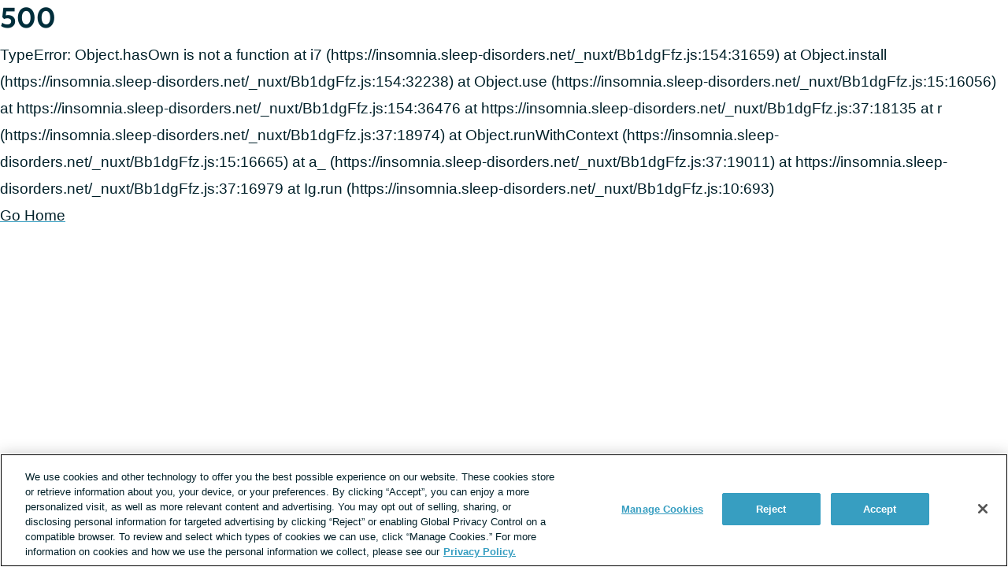

--- FILE ---
content_type: text/css; charset=utf-8
request_url: https://insomnia.sleep-disorders.net/_nuxt/AdSlot.CMDs54r8.css
body_size: 524
content:
.ad-slot[data-v-723c8156]{padding-top:24px;position:relative;text-align:center}@media print{.ad-slot[data-v-723c8156]{display:none}}.ad-slot[data-google-query-id][data-v-723c8156]:before{color:#8c9ba5;content:"Advertisement";display:block;font-size:.75rem;letter-spacing:2px;position:absolute;top:0;width:100%}.layout--sidebar .layout__content .ad-slot[data-google-query-id][data-v-723c8156]:before,.sidebar-ads .ad-slot[data-google-query-id][data-v-723c8156]:before{top:8px}.journai-results .ad-slot[data-google-query-id][data-v-723c8156]:before{color:#fff}.layout__leaderboard-container .ad-slot[data-v-723c8156]{left:0;margin:0;position:absolute;right:0;top:8px}.homepage-recents .ad-slot[data-v-723c8156]{margin:0 -16px;min-height:70px}@media print,screen and (min-width:900px){.homepage-recents .ad-slot[data-v-723c8156]{margin:0;min-height:278px;min-width:300px}}.homepage-community .ad-slot[data-v-723c8156]{flex-shrink:0;min-height:278px;width:100%}@media print,screen and (min-width:600px){.homepage-community .ad-slot[data-v-723c8156]{min-height:90px}}@media print,screen and (min-width:900px){.homepage-community .ad-slot[data-v-723c8156]{padding-bottom:16px}}.homepage-engagement .ad-slot[data-v-723c8156]{margin:0 -16px;min-height:278px}@media print,screen and (min-width:600px){.homepage-engagement .ad-slot[data-v-723c8156]{margin:0;min-width:300px}}.homepage-collections .ad-slot[data-v-723c8156]{min-height:278px;min-width:300px}@media print,screen and (min-width:900px){.homepage-collections .ad-slot[data-v-723c8156]{margin-bottom:8px}}.journai-quiz__question-card .ad-slot[data-v-723c8156]{margin:0 -32px;min-height:278px;min-width:300px}@media print,screen and (min-width:900px){.journai-quiz__question-card .ad-slot[data-v-723c8156]{display:none}}.journai-quiz__ad-rail .ad-slot[data-v-723c8156]{margin-top:32px;position:sticky;top:80px}.layout--sidebar .layout__content .ad-slot[data-v-723c8156]{margin:24px -32px;padding:32px 0 24px}.sidebar-ads .ad-slot[data-v-723c8156]{margin:24px 0;padding:32px 0 24px}@media print,screen and (min-width:900px){.sidebar-ads .ad-slot[data-v-723c8156]{margin:0 0 32px;position:sticky;top:80px}}.layout--subscription-required .sidebar-ads .ad-slot[data-v-723c8156]{position:relative}.content__container--columns .ad-slot[data-v-723c8156]{margin:0 -32px 40px}@media print,screen and (min-width:900px){.content__container--columns .ad-slot[data-v-723c8156]{margin:0 0 40px}}.layout__content .sticky-corner-ad .ad-slot[data-v-723c8156]{margin:0}.columns--equal-width .ad-slot[data-v-723c8156]{margin-bottom:0}.layout__gam-sidebar .ad-slot--dynamic[data-v-723c8156]{display:none}@media print,screen and (min-width:900px){.layout__gam-sidebar .ad-slot--dynamic[data-v-723c8156]{display:block}.layout--sidebar .layout__content .ad-slot--dynamic[data-v-723c8156]{display:none}}.post__content .ad-slot--home[data-v-723c8156]{min-height:106px}.post__content .ad-slot--halfpage[data-v-723c8156],.post__content .ad-slot--square[data-v-723c8156]{min-height:306px}.journai-results .ad-slot--square[data-v-723c8156]{margin:0 -32px;min-height:278px;min-width:300px}@media print,screen and (min-width:900px){.journai-results .ad-slot--square[data-v-723c8156]{margin:0}}.post__content .ad-slot--native[data-v-723c8156]{min-height:130px}.post__content .ad-slot--home-recents[data-v-723c8156],.post__content .ad-slot--leaderboard[data-v-723c8156]{min-height:106px}.post__content .ad-slot--home-collections[data-v-723c8156],.post__content .ad-slot--home-community[data-v-723c8156],.post__content .ad-slot--home-engagement[data-v-723c8156]{min-height:306px}.ad-slot--video[data-v-723c8156]{min-height:236px}@media print,screen and (min-width:600px){.ad-slot--video[data-v-723c8156]{min-height:416px}}.ad-slot--leaderboard>div{display:inline-block}.ad-slot[data-google-query-id]>div>iframe{background:#fff}


--- FILE ---
content_type: text/css; charset=utf-8
request_url: https://insomnia.sleep-disorders.net/_nuxt/NotFound.CzNfMb7y.css
body_size: 229
content:
.not-found[data-v-a3bf5519]{margin:0 auto;max-width:680px;padding:24px}.layout--sidebar .not-found[data-v-a3bf5519]{padding-top:40px}.not-found__image-box[data-v-a3bf5519]{margin:0 auto;position:relative;width:100px}@media print,screen and (min-width:400px){.not-found__image-box[data-v-a3bf5519]{width:150px}}.not-found__image-box[data-v-a3bf5519]:before{content:"";display:block;padding-top:66%}.not-found__image[data-v-a3bf5519]{display:block;position:absolute;top:0}.not-found__heading[data-v-a3bf5519]{margin-top:16px;text-align:center}.not-found__message[data-v-a3bf5519]{margin:24px 0;text-align:center}.not-found__links[data-v-a3bf5519]{text-align:center}.not-found__cta[data-v-a3bf5519]{display:inline-block;font-size:1rem;font-weight:600;margin:0 16px;padding:8px;text-decoration:none;transition:color .2s}.contrast-light .not-found__cta[data-v-a3bf5519]{color:#000}.contrast-dark .not-found__cta[data-v-a3bf5519]{color:#fff}.not-found__cta[data-v-a3bf5519]:hover{color:#379ec1}.contrast-dark .not-found__cta[data-v-a3bf5519]:hover{color:#d9dfe3}.contrast-light .not-found__cta[data-v-a3bf5519]:hover{color:#5e676d}.not-found__cta-icon[data-v-a3bf5519]{display:inline-block;transform:rotate(-90deg);transition:fill .2s}.contrast-light .not-found__cta-icon[data-v-a3bf5519]{fill:#000}.contrast-dark .not-found__cta-icon[data-v-a3bf5519]{fill:#fff}.not-found__cta:hover .not-found__cta-icon[data-v-a3bf5519]{fill:#379ec1}.contrast-dark .not-found__cta:hover .not-found__cta-icon[data-v-a3bf5519]{fill:#d9dfe3}.contrast-light .not-found__cta:hover .not-found__cta-icon[data-v-a3bf5519]{fill:#5e676d}.not-found__recommendations[data-v-a3bf5519]{margin-top:24px}


--- FILE ---
content_type: text/javascript; charset=utf-8
request_url: https://insomnia.sleep-disorders.net/_nuxt/B7l4E-Zb.js
body_size: 1251
content:
import{_ as f}from"./CNun2pkT.js";import{p as y,_ as T}from"./BQyWXvbL.js";import{_ as l,c as r,o,a as p,k as a,e as d,w as k,t as S,b as _,g as R,n as b,aT as x,F as C,Z as E,u as I,a_ as P}from"./Bb1dgFfz.js";import{_ as F}from"./1GM-7CbN.js";import{G as M,a as O}from"./DO3ZMjEl.js";const A={name:"RecommendationPostTeaser",mixins:[y],props:{post:{type:Object,required:!0},suppressType:{type:Boolean,default:!1}},data(){return{showEngagement:!0}},computed:{featuredImage(){const e=this.post.featuredMedia[0],t=e.urlMedium;return t&&x(t)?t:e.url},hasFeaturedImage(){return this.post.featuredMedia&&this.post.featuredMedia.length>0},imageAlt(){return this.hasFeaturedImage&&this.hasFeaturedImage.alt?this.hasFeaturedImage.alt:`${this.post.title} image`},showCrossPublishing(){var e,t;return((t=(e=this.post)==null?void 0:e.crossPublishedSites)==null?void 0:t.length)>0},isOriginalSite(){var e;return((e=this.post)==null?void 0:e.originalSite)===this.$site.prefix},allSitesForPost(){return this.post?[this.post.originalSite,...this.post.crossPublishedSites]:[]}},created(){["cas","page","sponsored_article","quiz"].includes(this.post.type)&&(this.showEngagement=!1)},methods:{contentHeaderForType(e){return{post:"Recommended Article",page:"Recommended Article",story:"Recommended Story",recipe:"Recommended Recipe",sponsored_article:"Sponsored",cas:"Featured Collection"}[e]}}},w=["src","alt"],B={key:1,class:"recommendation-post-teaser__type"},v={class:"recommendation-post-teaser__heading"};function N(e,t,s,u,i,n){const m=f,c=T,h=R,g=F;return o(),r("div",{class:b(["recommendation-post-teaser",{"recommendation-post-teaser--no-image":!n.hasFeaturedImage}])},[n.hasFeaturedImage?(o(),p(m,{key:0,to:e.link,class:"recommendation-post-teaser__image-link"},{default:k(()=>[d("img",{src:n.featuredImage,alt:n.imageAlt,loading:"lazy",class:"recommendation-post-teaser__image"},null,8,w)]),_:1},8,["to"])):a("",!0),s.suppressType?a("",!0):(o(),r("h3",B,S(n.contentHeaderForType(s.post.type)),1)),n.showCrossPublishing?(o(),p(c,{key:2,prefixes:n.allSitesForPost,"post-path":s.post.permalink,"original-site":s.post.originalSite},null,8,["prefixes","post-path","original-site"])):a("",!0),d("h2",v,[_(h,{to:e.link,class:"recommendation-post-teaser__heading-link link link--unstyled",innerHTML:s.post.title},null,8,["to","innerHTML"])]),i.showEngagement&&n.isOriginalSite?(o(),p(g,{key:3,"object-type":s.post.type,"the-object":s.post,"comment-count":s.post.commentCount},null,8,["object-type","the-object","comment-count"])):a("",!0)],2)}const j=Object.assign(l(A,[["render",N],["__scopeId","data-v-1dfa6a39"]]),{__name:"RecommendationPostTeaser"}),H={name:"RecommendationComponent",props:{suppressType:{type:Boolean,default:!1},useRecents:{type:Boolean,default:!1}},data(){return{recommend:[]}},apollo:{recommend:{query:O,prefetch:!1,variables(){return{assocId:P().id,assocType:"POST",docResultType:"POST",limit:2}},result({data:e}){e!=null&&e.recommend&&I().updateGlobalContext({recommendedContent:{location:"Content",ids:e.recommend.map(t=>t.id)}})},skip(){return this.useRecents}},recentsAsRecommendations:{query:M,prefetch:!1,result({data:e}){!e||!e.recentsAsRecommendations||(this.recommend=e.recentsAsRecommendations)},skip(){return!this.useRecents}}}},q={key:0,class:"recommendation"},D={class:"recommendation__post-teasers"};function G(e,t,s,u,i,n){const m=j;return i.recommend.length>0?(o(),r("div",q,[d("div",D,[(o(!0),r(C,null,E(i.recommend,c=>(o(),r("div",{key:`post-${c.id}`,class:"recommendation__post-teaser"},[_(m,{post:c,"suppress-type":s.suppressType},null,8,["post","suppress-type"])]))),128))])])):a("",!0)}const J=Object.assign(l(H,[["render",G],["__scopeId","data-v-b656e92a"]]),{__name:"RecommendationComponent"});export{J as _};


--- FILE ---
content_type: text/javascript; charset=utf-8
request_url: https://insomnia.sleep-disorders.net/_nuxt/Df1naAMI.js
body_size: 4886
content:
import{_,c as b,o as u,i as v,b as p,al as T,f as S,d as g,a as E,w as f,e as M,M as N,W as D,R as A,X as R,at as U,ab as I,aF as B,x as O,k as C,t as w,h as V,am as H,n as x,T as F,ac as P,a4 as j,A as Q,aA as z,bK as W,au as q,an as K,b4 as Y}from"./Bb1dgFfz.js";import{_ as G}from"./Cfk0HnqS.js";import{_ as X,a as J,u as Z}from"./5IrLjH8A.js";function L(){return window.document.documentMode}const ee={name:"ContentEditableInput",props:{modelValue:{type:String,required:!0}},data(){return{selectionRange:void 0}},computed:{content:{get(){return this.$refs.contentEditable.innerHTML},set(e){this.$refs.contentEditable.innerHTML=e}},hasSelectionRange(){return typeof this.selectionRange=="object"}},watch:{modelValue(e){e!==this.$refs.contentEditable.innerHTML&&(this.$refs.contentEditable.innerHTML=e,this.placeCursorAtEnd())}},mounted(){this.addContentEditableEventListeners()},beforeUnmount(){this.removeContentEditableEventListeners()},methods:{handleFocus(){this.$emit("focus")},focus(){this.$el.focus(),this.restoreSelection()},onBlur(){this.saveSelection()},removeLastCharacter(){this.content=this.content.substring(0,this.content.length-1),this.placeCursorAtEnd()},clear(){this.content=""},contentEditableEventHandler(){this.$emit("update:model-value",this.$refs.contentEditable.innerHTML)},forceUpdate(){this.contentEditableEventHandler()},addContentEditableEventListeners(){this.$refs.contentEditable.addEventListener("paste",this.handlePasting),L()&&(this.$refs.contentEditable.addEventListener("keydown",this.contentEditableEventHandler),this.$refs.contentEditable.addEventListener("blur",this.contentEditableEventHandler))},removeContentEditableEventListeners(){this.$refs.contentEditable&&(this.$refs.contentEditable.removeEventListener("paste",this.handlePasting),L()&&(this.$refs.contentEditable.removeEventListener("keydown",this.contentEditableEventHandler),this.$refs.contentEditable.removeEventListener("blur",this.contentEditableEventHandler)))},handlePasting(e){e.preventDefault();const t=(e.clipboardData||window.clipboardData).getData("text");if(window.safari!==void 0&&document.execCommand){document.execCommand("insertText",!1,t),this.contentEditableEventHandler();return}const o=window.getSelection();o.rangeCount&&(o.deleteFromDocument(),o.getRangeAt(0).insertNode(document.createTextNode(t)),this.contentEditableEventHandler(),this.placeCursorAtEndOfPastedContent())},placeCursorAtEnd(){this.$el.focus();const e=document.createRange(),t=window.getSelection();e.selectNodeContents(this.$refs.contentEditable),e.collapse(!1),t.removeAllRanges(),t.addRange(e)},placeCursorAtEndOfPastedContent(){this.$refs.contentEditable.focus();const e=window.getSelection();let t;e.getRangeAt&&e.rangeCount&&(t=e.getRangeAt(0),t.collapse(!1),e.removeAllRanges(),e.addRange(t))},saveSelection(){if(window.getSelection){const e=window.getSelection();let t;e.getRangeAt&&e.rangeCount&&(t=e.getRangeAt(0),this.selectionRange=t)}},restoreSelection(){if(this.hasSelectionRange){if(window.getSelection){const e=window.getSelection();e.removeAllRanges(),e.addRange(this.selectionRange)}else document.selection&&this.selectionRange.select&&this.selectionRange.select();this.selectionRange=void 0}},removeSpans(e){return e.replace(/<span[^>]*><br>/g,"").replace(/<span[^>]*>/g,"").replace(/<\/span><br>/g,"").replace(/<\/span>/g,"")},removeExtraDivs(e){return e.replace(/<div><br><\/div>/g,"<br>").replace(/<div>/g,"<br>").replace(/<\/div>/g,"")}}};function te(e,t,o,a,i,n){return u(),b("div",{ref:"contentEditable",role:"textbox",contenteditable:"true","aria-multiline":"true",onInput:t[0]||(t[0]=v((...s)=>n.contentEditableEventHandler&&n.contentEditableEventHandler(...s),["stop"])),onBlur:t[1]||(t[1]=(...s)=>n.onBlur&&n.onBlur(...s)),onFocus:t[2]||(t[2]=(...s)=>n.handleFocus&&n.handleFocus(...s))},null,544)}const ne=Object.assign(_(ee,[["render",te]]),{__name:"ContentEditableInput"}),oe={name:"InsertLinkButton",methods:{handleClick(e){this.$snowplow.trackButtonEvent({data:{type:"insert link",text:e.target.textContent.trim(),classes:e.target.classList,id:e.target.id}}),this.$emit("click")}}};function ie(e,t,o,a,i,n){const s=S;return u(),b("button",{class:"insert-link-button button button--secondary",type:"button","data-test-id":"insert-link-button",onClick:t[0]||(t[0]=(...r)=>n.handleClick&&n.handleClick(...r))},[p(s,{name:"link",class:"insert-link-button__icon button__icon"}),T(e.$slots,"default",{},()=>[t[1]||(t[1]=g("Link",-1))],!0)])}const y=Object.assign(_(oe,[["render",ie],["__scopeId","data-v-7652597f"]]),{__name:"InsertLinkButton"}),se={name:"InsertLinkForm",props:{selectionData:{type:Object,default:()=>{}}},data(){return{url:"https://",text:""}},computed:{isValidUrl(){return this.testUrl(this.url)}},mounted(){this.text=this.selectionData.selectedString,this.testUrl(this.text)&&(this.url=this.text),this.selectionData.url&&(this.url=this.selectionData.url)},methods:{testUrl(e){return!!new RegExp("^(https:\\/\\/)((([a-z\\d]([a-z\\d-]*[a-z\\d])*)\\.)+[a-z]{2,}|((\\d{1,3}\\.){3}\\d{1,3}))(\\:\\d+)?(\\/[-a-z\\d%_.~+]*)*(\\?[;&a-z\\d%_.~+=-]*)?(\\#[-a-z\\d_]*)?$","i").test(e)},buildLink(){const e=document.createElement("a");return e.setAttribute("href",this.url),e.setAttribute("target","_blank"),e.setAttribute("rel","noopener noreferrer ugc"),e.innerHTML=this.text,e},handleSubmit(){this.text||(this.text=this.url),this.$emit("submit",{linkTag:this.buildLink(),selectionData:this.selectionData}),this.$emit("close")}}},ae={class:"align-center"};function re(e,t,o,a,i,n){const s=N,r=D,l=A;return u(),E(l,{class:"insert-link-form",onSubmit:v(n.handleSubmit,["prevent"])},{default:f(()=>[p(s,{id:"urlForLink",modelValue:i.url,"onUpdate:modelValue":t[0]||(t[0]=d=>i.url=d),class:"text-input--full-width"},{default:f(()=>[...t[2]||(t[2]=[g(" Url ",-1)])]),_:1},8,["modelValue"]),p(s,{id:"textForLink",modelValue:i.text,"onUpdate:modelValue":t[1]||(t[1]=d=>i.text=d),class:"text-input--full-width"},{default:f(()=>[...t[3]||(t[3]=[g(" Text ",-1)])]),_:1},8,["modelValue"]),M("div",ae,[p(r,{type:"submit","button-type":"create link",disabled:!n.isValidUrl,onClick:n.handleSubmit},{default:f(()=>[...t[4]||(t[4]=[g(" Save ",-1)])]),_:1},8,["disabled","onClick"])])]),_:1},8,["onSubmit"])}const le=Object.assign(_(se,[["render",re],["__scopeId","data-v-959e5436"]]),{__name:"InsertLinkForm"}),de={name:"InsertLinkDialog",props:{selectionData:{type:Object,default:()=>{}}},methods:{setLink(e){this.$emit("submit",e),this.$emit("close")},close(){this.$emit("close")}}};function ce(e,t,o,a,i,n){const s=le,r=R;return u(),E(r,{class:"dialog-base--insert-link",onClose:n.close},{heading:f(()=>[...t[0]||(t[0]=[g("Add link",-1)])]),default:f(()=>[p(s,{"selection-data":o.selectionData,onSubmit:n.setLink,onClose:n.close},null,8,["selection-data","onSubmit","onClose"])]),_:1},8,["onClose"])}const $=Object.assign(_(de,[["render",ce]]),{__name:"InsertLinkDialog"});function ue(e){let t;const o=new Promise((a,i)=>{t=i,Promise.resolve(e).then(a).catch(i)});return o.cancel=()=>{t({canceled:!0})},o}const me={components:{InsertLinkButton:y,InsertLinkDialog:$},data(){return{insertLinkDialogIsOpen:!1,selectionData:{},disableInsertLinkButton:!1}},mounted(){document.addEventListener("selectionchange",I(this.setInsertLinkButtonDisabled,250))},beforeDestroy(){document.removeEventListener("selectionchange",I(this.setInsertLinkButtonDisabled,250))},computed:{enableLinkButton(){return U(this.$site,"enable_links_in_comments")}},methods:{setInsertLinkButtonDisabled(){this.disableInsertLinkButton=!this.selectionIsValidForLinking(window.getSelection())},selectionIsValidForLinking(e){var n,s,r,l,d,c;const t=(n=this.$refs.contentEditableInput)==null?void 0:n.$el;if(!(t&&[e.anchorNode,(s=e.anchorNode)==null?void 0:s.parentNode,(l=(r=e.anchorNode)==null?void 0:r.parentNode)==null?void 0:l.parentNode].includes(t)))return!0;const a=e.anchorNode!==e.focusNode,i=(c=(d=e.anchorNode.parentNode)==null?void 0:d.classList)==null?void 0:c.contains("mention-box__mention");return!a&&!i},setSelectionData(e){var i,n,s,r,l,d;const t=((n=(i=e.anchorNode)==null?void 0:i.parentNode)==null?void 0:n.tagName)==="A",o=(s=this.$refs.contentEditableInput)==null?void 0:s.$el,a=o&&[e.anchorNode,(r=e.anchorNode)==null?void 0:r.parentNode,(d=(l=e.anchorNode)==null?void 0:l.parentNode)==null?void 0:d.parentNode].includes(o);if(t){const c=e.anchorNode.parentNode;return{selectedString:c.innerHTML,offsets:[0,0],anchorNode:c,url:c.href}}return a?{selectedString:e.toString(),offsets:[e.anchorOffset,e.focusOffset].sort((c,m)=>c-m),anchorNode:e.anchorNode}:{selectedString:"",offsets:[0,0],anchorNode:o}},openInsertLinkDialog(){const e=window.getSelection();this.selectionIsValidForLinking(e)&&(this.selectionData=this.setSelectionData(e),this.insertLinkDialogIsOpen=!0)},setUserCursorAfterNode(e){const t=document.createRange();t.setStartAfter(e);const o=window.getSelection();o.removeAllRanges(),o.addRange(t)},insertLink(e){var c;const{linkTag:t,selectionData:o}=e,a=o.anchorNode,i=(c=this.$refs.contentEditableInput)==null?void 0:c.$el,n=a===i,s=a.tagName==="A",r=[...i.childNodes].indexOf(a),l=i.cloneNode(!0),d=l.childNodes[r];if(n)l.appendChild(t);else if(s)d.replaceWith(t);else{const m=d.wholeText,k=m.slice(0,o.offsets[0]),h=m.slice(o.offsets[1]);d.nodeValue=h,l.insertBefore(t,d),l.insertBefore(document.createTextNode(k),t)}this.mentionContent=l.innerHTML,this.$nextTick(()=>{const m=[...l.childNodes].indexOf(t),k=i.childNodes[m];this.setUserCursorAfterNode(k)})},closeLinkDialog(){this.insertLinkDialogIsOpen=!1}}},he={name:"MentionBox",mixins:[me],props:{value:{type:String,default:""},placeholder:{type:String,default:"Write a comment..."},mentionable:{type:Object,required:!0},mentionableType:{type:String,required:!0},requiresAuth:{type:Boolean,default:!0}},setup(){const e=z(null),t=W(),{appendImages:o,images:a,hasImage:i,handleImageUploadClick:n,imagesToHtml:s,clearImages:r}=Z(e,()=>t.proxy.updateContent());return{appendImages:o,contentEditableInput:e,images:a,hasImage:i,handleImageUploadClick:n,imagesToHtml:s,clearImages:r}},data(){return{isOpen:!1,mentionLimit:3,mentionContent:"",transformedMentionContent:"",mentionMatch:new RegExp(/\B@{1}([\w,-\/.()]*)/),term:"",users:[],openMentionsAbove:!1,cancellableUserQuery:void 0}},computed:{...O(Q,["userIsLoggedIn","userIsUnverified"]),dynamicClasses(){const e=[];return this.isOpen&&e.push("mention-box--open"),this.hasImage&&e.push("mention-box--hasImage"),e.join(" ")},mentionCount(){const e=/<inline-mention/,t=this.transformedMentionContent.match(new RegExp(e,"g"));return t?t.length:0},prependSpace(){return this.mentionMatch.test(this.mentionContent)?/^\s/.test(this.mentionContent.match(this.mentionMatch)[0]):!1},userQuery:{get(){return this.cancellableUserQuery},set(e){this.cancellableUserQuery&&this.cancellableUserQuery.cancel(),this.cancellableUserQuery=e}}},watch:{mentionContent(e){if(this.updateContent(),this.mentionMatch.test(e)){const t=e.match(this.mentionMatch);this.setOpenMentionsAbove(),this.handleMentionSearch(t[1])}else this.clearMentioning()}},created(){this.value.length>0&&(this.isOpen=!0)},mounted(){this.isOpen&&(this.mentionContent=this.value)},methods:{...B(j,["openRegisterDialog","openVerificationPrompt"]),clear(){this.mentionContent="",this.clearImages()},injectNewMention(e){if(!this.userIsLoggedIn){this.openRegisterDialog();return}window.setTimeout(()=>{this.mentionContent=`${this.mentionContent} @`,this.$snowplow.trackButtonEvent({data:{type:"@mentioning",text:e.target.textContent.trim(),classes:e.target.classList,id:e.target.id}})},0)},openMentionbox(){this.isOpen=!0,this.$nextTick(()=>{this.$refs.contentEditableInput.focus()})},updateContent(){this.transformedMentionContent=this.transformContent(this.mentionContent||""),this.$emit("input",this.transformedMentionContent)},transformContent(e){this.isOpen||this.openMentionbox();let t=this.mentionsToComponents(e);return t=this.appendImages(t),t=this.$refs.contentEditableInput.removeExtraDivs(t),t},mentionsToComponents(e){const t=new RegExp(/<span class="mention-box__mention" data-user-id="([a-zA-z0-9]*)" contenteditable="false">([\w,._@\-\s]*)<\/span>/,"g");return e.replace(t,'<inline-mention username="$2" user-id="$1"/>')},setOpenMentionsAbove(){const{bottom:e}=this.$el.getBoundingClientRect(),t=160;this.openMentionsAbove=e+t>window.innerHeight},handleMentionSearch(e){this.term=e,this.term||(this.users=[]),this.getUserSuggestions()},getUserSuggestions(){if(this.mentionCount>=this.mentionLimit){this.users=[],this.$refs.contentEditableInput.removeLastCharacter(),F().addToastNotification({toastType:"error",description:"You may only mention three people per comment."});return}this.userQuery=ue(this.$apollo.query({query:P,variables:{text:this.term,type:this.mentionableType,id:this.mentionable.id}})),this.userQuery.then(e=>{this.users=e.data.userSearch,this.userQuery=void 0}).catch(()=>{})},injectMention(e){this.openMentionbox(),this.$nextTick(()=>{this.addMention(e,!0),this.$refs.contentEditableInput.placeCursorAtEnd()})},addMention(e,t=!1){this.clearMentioning(),t?this.mentionContent+=this.mentionMarkup(e,this.prependSpace):this.mentionContent=this.mentionContent.replace(this.mentionMatch,this.mentionMarkup(e,this.prependSpace))},clearMentioning(){this.userQuery&&(this.userQuery=void 0),this.users=[]},mentionMarkup(e,t){const o=`<span class="mention-box__mention" data-user-id="${e.id}" contenteditable="false">${e.username}</span>`;return t?`&nbsp;${o}&nbsp;`:`${o}&nbsp;`},handleDeleteImage(){this.updateContent(),this.$refs.contentEditableInput.focus()},handleInputFocus(){if(!this.userIsLoggedIn&&this.requiresAuth){const e={POST:"Create an account to comment.",THREAD:"Create an account to reply to this forum.",USER_PROFILE_STATUS_REPLY:"Create an account to reply to this status."}[this.mentionableType]||"";this.openRegisterDialog({dialogText:e,isUGC:!0}),this.$el.blur()}this.userIsLoggedIn&&this.userIsUnverified&&(this.openVerificationPrompt({dialogHeading:"Verify your account"}),this.$el.blur())}}},pe={key:1},be={key:3,class:"mention-box__actions"};function fe(e,t,o,a,i,n){const s=ne,r=G,l=X,d=S,c=y,m=J,k=$;return u(),b("div",{class:x(["mention-box",n.dynamicClasses]),"data-test-id":"mention-box"},[i.isOpen?(u(),b("div",pe,[p(s,{ref:"contentEditableInput",modelValue:i.mentionContent,"onUpdate:modelValue":t[1]||(t[1]=h=>i.mentionContent=h),class:"mention-box__input","data-test-id":"mention-box-input",onFocus:n.handleInputFocus},null,8,["modelValue","onFocus"]),V(p(r,{class:x(["mention-box__result-list",{"mention-box__result-list--above":i.openMentionsAbove}]),members:i.users,onMemberSelected:n.addMention},null,8,["class","members","onMemberSelected"]),[[H,i.users.length>0]])])):(u(),b("button",{key:0,class:"mention-box__placeholder",onClick:t[0]||(t[0]=(...h)=>n.openMentionbox&&n.openMentionbox(...h))},w(o.placeholder),1)),a.hasImage?(u(),E(l,{key:2,modelValue:a.images,"onUpdate:modelValue":t[2]||(t[2]=h=>a.images=h),onDelete:n.handleDeleteImage},null,8,["modelValue","onDelete"])):C("",!0),i.isOpen?(u(),b("div",be,[M("button",{class:"mention-box__button button button--secondary","data-test-id":"mention-box-button",type:"button",onMousedown:t[3]||(t[3]=(...h)=>n.injectNewMention&&n.injectNewMention(...h))},[p(d,{name:"at",class:"mention-box__button-icon button__icon"}),t[4]||(t[4]=g(" Tag ",-1))],32),e.enableLinkButton?(u(),E(c,{key:0,class:"mention-box__button button button--secondary",disabled:e.disableInsertLinkButton,onClick:e.openInsertLinkDialog},null,8,["disabled","onClick"])):C("",!0),p(m,{onClick:a.handleImageUploadClick},{default:f(()=>[...t[5]||(t[5]=[g("Image",-1)])]),_:1},8,["onClick"])])):C("",!0),e.insertLinkDialogIsOpen?(u(),E(k,{key:4,"selection-data":e.selectionData,onClose:e.closeLinkDialog,onSubmit:e.insertLink},null,8,["selection-data","onClose","onSubmit"])):C("",!0)],2)}const xe=Object.assign(_(he,[["render",fe],["__scopeId","data-v-499a92ba"]]),{__name:"MentionBox"}),ge={mixins:[q],props:{username:{type:String,required:!0},userId:{type:String,required:!0}},data(){return{showTooltip:!0}}};function _e(e,t,o,a,i,n){return u(),b("span",{class:"inline-mention link link--unstyled","aria-haspopup":"true",tabindex:"0",onClick:t[0]||(t[0]=(...s)=>e.openUserProfileTooltip&&e.openUserProfileTooltip(...s)),onKeyup:t[1]||(t[1]=K((...s)=>e.openUserProfileTooltip&&e.openUserProfileTooltip(...s),["enter"]))},w(o.username),33)}const ke=Object.assign(_(ge,[["render",_e],["__scopeId","data-v-9fbc12fa"]]),{__name:"InlineMention"}),Le={data(){return{bodyWithMentions:""}},mounted(){this.bodyWithMentions=this.mentionShortcodeToInlineMention()},methods:{mentionShortcodeToInlineMention(){return Y({components:{InlineMention:ke},template:`<div>${this.body}</div>`})}}};export{ke as I,xe as _,Le as p};


--- FILE ---
content_type: text/javascript; charset=utf-8
request_url: https://insomnia.sleep-disorders.net/_nuxt/BiR-Uerx.js
body_size: 2907
content:
import{_,c as h,o as i,n as I,aR as W,aS as x,m as B,e as r,ap as y,aT as g,aU as C,a as d,k as o,w as m,b as p,t as O,aj as v,P as f,ad as H,q as F}from"./Bb1dgFfz.js";import{_ as M}from"./CNun2pkT.js";import{p as P,_ as j}from"./BQyWXvbL.js";import{_ as R,a as A}from"./BXf6YOzO.js";import{_ as E}from"./BXhpSn5Z.js";import{_ as D}from"./1GM-7CbN.js";const L={name:"SiteMasthead",props:{siteName:{type:String,default:""}},computed:{theSiteName(){return this.siteName||this.$site.name},cleanedSiteName(){return this.theSiteName.split(".")[0].toLowerCase()},mastheadSrc(){return`/common/logo/masthead/${this.cleanedSiteName}_2025.svg`}}},U=["src","alt"];function N(e,a,s,l,n,t){return i(),h("img",{src:t.mastheadSrc,alt:t.theSiteName,class:I(["masthead",`masthead--${e.$site.prefix}`])},null,10,U)}const q=Object.assign(_(L,[["render",N],["__scopeId","data-v-5adbdd10"]]),{__name:"SiteMasthead"}),V={name:"PostTeaserImage",props:{post:{type:Object,required:!0},postTitle:{type:String,default:""},responsiveImages:{type:Boolean,default:!1},featuredImageSize:{type:String,default:null},secondaryImageSize:{type:String,default:null},loading:{type:String,default:"lazy"}},data(){return{mobileOnlyWindowSize:599,portraitTabletDownWindowSize:899,landscapeTabletUpWindowSize:900}},computed:{...B(C,["windowWidth"]),fallbackImage(){return this.hasSecondaryImage?this.secondaryImage:this.featuredImage},hasFeaturedImage(){return!!this.post.featuredMedia&&!!this.post.featuredMedia[0]},hasSecondaryImage(){return!!this.post.secondaryImg&&!!this.post.secondaryImg[0]},featuredImageWidth(){if(!this.hasFeaturedImage)return null;const e=this.post.featuredMedia[0];return e[`width${this.featuredImageSize}`]||e.widthFullSize},featuredImageHeight(){if(!this.hasFeaturedImage)return null;const e=this.post.featuredMedia[0];return e[`height${this.featuredImageSize}`]||e.heightFullSize},featuredImage(){const e=this.post.featuredMedia[0],a=e[`url${this.featuredImageSize}`];return a&&g(a)?a:e.url},secondaryImageWidth(){if(!this.hasSecondaryImage)return null;const e=this.post.secondaryImg[0];return e[`width${this.secondaryImageSize}`]||e[`width${this.featuredImageSize}`]||e.widthFullSize},secondaryImageHeight(){if(!this.hasSecondaryImage)return null;const e=this.post.secondaryImg[0];return e[`height${this.secondaryImageSize}`]||e[`height${this.featuredImageSize}`]||e.heightFullSize},secondaryImage(){if(!this.hasSecondaryImage)return null;const e=this.post.secondaryImg[0],a=e[`url${this.secondaryImageSize||this.featuredImageSize}`];if(a&&g(a))return a;const s=e.url;return g(s)?s:""},imageAlt(){return this.hasSecondaryImage&&this.hasSecondaryImage.alt?this.hasSecondaryImage.alt:this.hasFeaturedImage&&this.hasFeaturedImage.alt?this.hasFeaturedImage.alt:`${this.postTitle} image`},teaserImageWidth(){return this.hasFeaturedImage?this.featuredImageWidth:this.secondaryImageWidth},teaserImageHeight(){return this.hasFeaturedImage?this.featuredImageHeight:this.secondaryImageHeight},teaserImageUrl(){return this.hasFeaturedImage?this.featuredImage:this.secondaryImage},teaserImageAspectRatio(){if(!this.windowWidth)return null;const e=!!this.teaserImageHeight&&!!this.teaserImageWidth,a=!!this.secondaryImageHeight&&!!this.secondaryImageWidth,s=e?`${this.teaserImageHeight/this.teaserImageWidth*100}%`:null;if(!this.responsiveImages&&!e)return null;if(!this.responsiveImages)return s;const l=a?`${this.secondaryImageHeight/this.secondaryImageWidth*100}%`:null,n=this.windowWidth<this.mobileOnlyWindowSize,t=this.windowWidth<this.portraitTabletDownWindowSize;return n||t?s:l}},methods:{toWebp:x,handleErrorOnImageSource:W}},G={key:0},J=["media","srcset"],K=["media","srcset"],Q=["media","srcset"],X=["media","srcset"],Y=["media","srcset"],Z=["media","srcset"],$=["src","alt","loading","width","height"],ee={key:1},te=["srcset"],se=["srcset"],ae=["src","alt","loading","width","height"];function ie(e,a,s,l,n,t){return i(),h("div",{class:"post-teaser-image",style:y({paddingBottom:t.teaserImageAspectRatio})},[s.responsiveImages?(i(),h("picture",G,[r("source",{type:"image/webp",media:`(max-width: ${n.mobileOnlyWindowSize}px)`,srcset:t.toWebp(t.featuredImage)},null,8,J),r("source",{type:"image/jpeg",media:`(max-width: ${n.mobileOnlyWindowSize}px)`,srcset:t.featuredImage},null,8,K),r("source",{type:"image/webp",media:`(max-width: ${n.portraitTabletDownWindowSize}px)`,srcset:t.toWebp(t.featuredImage)},null,8,Q),r("source",{type:"image/jpeg",media:`(max-width: ${n.portraitTabletDownWindowSize}px)`,srcset:t.featuredImage},null,8,X),r("source",{type:"image/webp",media:`(min-width: ${n.landscapeTabletUpWindowSize}px)`,srcset:t.toWebp(t.secondaryImage)},null,8,Y),r("source",{type:"image/jpeg",media:`(min-width: ${n.landscapeTabletUpWindowSize}px)`,srcset:t.secondaryImage},null,8,Z),r("img",{src:t.fallbackImage,alt:t.imageAlt,loading:s.loading,class:"post-teaser-image__image","data-test-id":"post-teaser-image",width:t.secondaryImageWidth,height:t.secondaryImageHeight,onError:a[0]||(a[0]=(...c)=>t.handleErrorOnImageSource&&t.handleErrorOnImageSource(...c))},null,40,$)])):(i(),h("picture",ee,[r("source",{type:"image/webp",srcset:t.toWebp(t.teaserImageUrl)},null,8,te),r("source",{type:"image/jpeg",srcset:t.teaserImageUrl},null,8,se),r("img",{src:t.teaserImageUrl,alt:t.imageAlt,loading:s.loading,class:"post-teaser-image__image","data-test-id":"post-teaser-image",width:t.teaserImageWidth,height:t.teaserImageHeight},null,8,ae)]))],4)}const re=Object.assign(_(V,[["render",ie],["__scopeId","data-v-845c44ee"]]),{__name:"PostTeaserImage"}),oe={name:"PostTeaser",mixins:[P],props:{post:{type:Object,required:!0},responsiveImages:{type:Boolean,default:!1},showBookmarkType:{type:Boolean,default:!1},makeHeadingH3:{type:Boolean,default:!1},contentType:{type:String,default:""},showMasthead:{type:Boolean,default:!1},showHomepageEngagementLabel:{type:Boolean,default:!1},featuredImageSize:{type:String,default:null},secondaryImageSize:{type:String,default:null},loading:{type:String,default:"lazy"}},computed:{displayOptions(){return this.post.options?this.post.options:{showImage:!0,showSummary:!0,showByLine:!this.isSponsoredArticle,showEngagement:!0}},showUserByline(){return this.post.author&&this.displayOptions.showByLine},showReadTime(){return this.displayOptions.showReadTime&&this.post.wordCount>0},isCrossPublished(){var e,a;return((a=(e=this.post)==null?void 0:e.crossPublishedSites)==null?void 0:a.length)>0},isOriginalSite(){return!this.post.originalSite||this.post.originalSite===this.$site.prefix},showEngagement(){return this.displayOptions.showEngagement&&F.engagementTypes.includes(this.post.type)&&this.isOriginalSite&&!this.hasChildSiteTeasers},addEllipses(){return!this.post.excerpt&&!/\.\.\.$/.test(this.summaryContent)},isSearchResult(){return(this._.provides[f]||this.$route).name==="search"},summaryContent(){return this.displayOptions.summary||this.post.excerpt||this.post.excerptFromContent||this.post.content},summary(){return this.summaryContent===null?"":this.isSearchResult?`...${this.summaryContent}${this.addEllipses?"...":""}`:!this.post.excerpt&&/([^\.]+)(\.{1}$)/.test(this.summaryContent)?`${this.summaryContent}..`:this.addEllipses?`${this.summaryContent}...`:this.summaryContent},hasFeaturedImage(){return!!this.post.featuredMedia&&!!this.post.featuredMedia[0]},hasSecondaryImage(){return!!this.post.secondaryImg&&!!this.post.secondaryImg[0]},shouldShowImage(){return!this.hasFeaturedImage&&!this.hasSecondaryImage?!1:this.displayOptions.showImage},postTitle(){return this.isSponsoredArticle?`Sponsored: ${this.post.title}`:this.post.title},isSponsoredArticle(){return this.post.type==="sponsored_article"},dynamicClasses(){const e=[`post-teaser--${H(this.post.type)}`];return this.post.status==="draft"&&e.push("post-teaser--draft"),this.post.options&&Object.keys(this.post.options).includes("floatText")&&e.push(`post-teaser--${this.post.options.floatText}`),this.hasLegacyRatioImage&&e.push("post-teaser--legacy-image"),e},styleObject(){return this.post.options&&this.post.options.textColor?{color:this.post.options.textColor}:{}},showBookmarkButton(){const e=["quiz","sponsored_article"],a=["cas"];return!(e.includes(this.post.type)||(this._.provides[f]||this.$route).name==="home"&&a.includes(this.post.type))},hasLegacyRatioImage(){let e,a;if(this.hasFeaturedImage?([e]=this.post.featuredMedia,a=this.featuredImageSize||"FullSize"):this.hasSecondaryImage&&([e]=this.post.secondaryImg,a=this.secondaryImageSize||this.featuredImageSize||"FullSize"),!e)return!1;const s=e[`height${a}`];return e[`width${a}`]>=s*3},showCrossPublishing(){var e,a;return((a=(e=this.post)==null?void 0:e.crossPublishedSites)==null?void 0:a.length)>0},allSitesForPost(){return this.post?[this.post.originalSite,...this.post.crossPublishedSites]:[]}}},ne={key:1,class:"post-teaser__bookmark-type"},de={key:2,class:"post-teaser__homepage-engagement-label","data-test-id":"post-teaser-homepage-engagement-label"},he={class:"post-teaser__content"},le=["innerHTML"],me=["innerHTML"],ue={key:4,class:"post-teaser__footer"};function ce(e,a,s,l,n,t){const c=re,u=M,S=q,w=j,b=R,k=A,z=E,T=D;return i(),h("article",{class:I(["post-teaser",t.dynamicClasses]),"data-test-id":"post-teaser"},[t.shouldShowImage?(i(),d(u,{key:0,to:e.link,class:"post-teaser__image-link link link--unstyled"},{default:m(()=>[p(c,{ref:"teaserImage",post:s.post,"post-title":t.postTitle,"responsive-images":s.responsiveImages,"featured-image-size":s.featuredImageSize,"secondary-image-size":s.secondaryImageSize,loading:s.loading},null,8,["post","post-title","responsive-images","featured-image-size","secondary-image-size","loading"])]),_:1},8,["to"])):o("",!0),s.showBookmarkType?(i(),h("p",ne,O(s.contentType),1)):o("",!0),s.showHomepageEngagementLabel?(i(),h("span",de,"Featured story ")):o("",!0),r("div",he,[s.showMasthead?(i(),d(u,{key:0,to:e.link,exact:"",class:"post-teaser__masthead-link link link--unstyled"},{default:m(()=>[p(S,{"site-name":s.post.siteName,class:"masthead--teaser"},null,8,["site-name"])]),_:1},8,["to"])):o("",!0),t.showCrossPublishing?(i(),d(w,{key:1,prefixes:t.allSitesForPost,"post-path":s.post.permalink,"original-site":s.post.originalSite},null,8,["prefixes","post-path","original-site"])):o("",!0),(i(),d(v(s.makeHeadingH3?"h3":"h2"),{class:"post-teaser__heading heading--3","data-test-id":"post-teaser-heading"},{default:m(()=>[p(u,{to:e.link,class:"post-teaser__heading-link link link--unstyled",style:y(t.styleObject)},{default:m(()=>[r("span",{innerHTML:t.postTitle},null,8,le)]),_:1},8,["to","style"])]),_:1})),t.displayOptions.showSummary&&t.summary?(i(),d(u,{key:2,to:e.link,class:"post-teaser__summary-link link--unstyled"},{default:m(()=>[r("p",{class:"post-teaser__summary",style:y(t.styleObject)},[r("span",{innerHTML:t.summary},null,8,me)],4)]),_:1},8,["to"])):o("",!0),t.showReadTime?(i(),d(b,{key:3,"word-count":s.post.wordCount,"post-type":s.post.type},null,8,["word-count","post-type"])):o("",!0),t.showUserByline||t.showBookmarkButton?(i(),h("div",ue,[t.showUserByline?(i(),d(k,{key:0,user:s.post.author,"display-tooltip":!t.isSponsoredArticle,"show-user-avatar":!t.isSponsoredArticle,"post-type":s.post.type,"word-count":s.post.wordCount,"is-cross-published":t.isCrossPublished,"original-site":s.post.originalSite},null,8,["user","display-tooltip","show-user-avatar","post-type","word-count","is-cross-published","original-site"])):o("",!0),t.showBookmarkButton?(i(),d(z,{key:1,bookmarkable:s.post},null,8,["bookmarkable"])):o("",!0)])):o("",!0),t.showEngagement?(i(),d(T,{key:5,"object-type":s.post.type,"the-object":s.post,"comment-count":s.post.commentCount},null,8,["object-type","the-object","comment-count"])):o("",!0)])],2)}const Se=Object.assign(_(oe,[["render",ce],["__scopeId","data-v-4591372f"]]),{__name:"PostTeaser"});export{Se as P,q as _};


--- FILE ---
content_type: text/javascript; charset=utf-8
request_url: https://insomnia.sleep-disorders.net/_nuxt/ldUaH-Xp.js
body_size: 17828
content:
import{a as Ce,_ as ke,b as Be}from"./BXQq59OO.js";import{aa as me,_ as S,a as p,o as r,w as b,d as v,t as y,i as Te,W as Ne,A as E,T as $,q as xe,aF as le,c as l,k as u,b as h,a3 as Ue,bw as Pe,l as pe,e as d,n as L,P as re,al as Ie,M as We,K as Ve,L as ze,Q as Ge,R as Je,N as Qe,aR as Ke,aS as Ye,m as de,s as Ae,B as T,aU as he,f as U,ap as ce,x as ie,a4 as Ze,at as Xe,bA as _e,F as q,Z as N,p as ae,aj as et,h as tt,am as st,az as V,aI as ot,aP as Le,aE as nt,aM as it,aB as Ee,b0 as rt,bG as at,g as lt,ao as ct,a_ as B,u as dt,bv as we}from"./Bb1dgFfz.js";import{_ as Re}from"./CL83mqFA.js";import{_ as ut}from"./Dhnv0Plg.js";import{_ as mt}from"./Dbvfiwgd.js";import{_ as pt}from"./BQyWXvbL.js";import{a as Me}from"./BXf6YOzO.js";import{_ as ht}from"./BXhpSn5Z.js";import{_ as _t,r as gt,a as ft}from"./OSo7za2A.js";import{_ as yt}from"./CT9za2Lw.js";import{_ as wt,D as bt,a as vt}from"./uN4JcEqX.js";import{p as St}from"./Df1naAMI.js";import{s as Ct}from"./DlK5o1n-.js";import{a as kt}from"./B56sxXFe.js";import{_ as Tt}from"./_8NrSm6r.js";import{_ as xt}from"./DzjRLRyN.js";import{_ as Pt}from"./CTDFK9SR.js";function It(e){if(!e||Object.keys(e).length<=0||e.content==="null")return"";const o=JSON.parse(e.content).sections;return o?o.map(i=>{if(i.type==="HTML")return i.options.content;if(i.type==="Feature"&&i.options.posts.length>0)return i.options.posts[0].content;if(i.type==="Columns"){const s=i.options.columns[0];return s?s.map(a=>a.content):""}return""}).join(" ").replace(/(<([^>]+)>)/ig,""):""}function At(e,t,o,n,i={}){if(!e||Object.keys(e).length<=0)return{};const s={name:e.title||e.name||"",datePublished:e.datePublished,dateModified:e.dateModified||e.datePublished};return i.hasAuthContent&&(s.isAccessibleForFree="False",s.hasPart={"@type":"WebPageElement",isAccessibleForFree:"False",cssSelector:".content__auth-content-mask"}),s}function Lt(e,t){return!e||Object.keys(e).length<=0?{}:{"@type":"Person","@id":`https://${t}#/schema/person/${e.id}`,name:e?e.username:"Editorial Team",image:{"@type":"ImageObject","@id":`https://${t}#authorlogo`,url:e&&e.avatar?e.avatar.full:null,caption:e?e.username:"Editorial Team"}}}function Et(e,t,o){if(!e||Object.keys(e).length<=0)return{};const n=e.tags?e.tags.map(a=>a.name).join(","):"",i=e.categories?e.categories.map(a=>a.name).join(" "):"",s={"@type":"BlogPosting",headline:e.title,datePublished:e.date,dateModified:e.modified||e.date,description:e.seo.metadesc,url:t,mainEntityOfPage:"True",isPartOf:{"@id":`https://${o}#webpage`},image:{"@id":`${t}#primaryimage`},publisher:{"@id":`https://${o}#organization`},articleBody:It(e),keywords:n,articleSection:i};return e.commentCount>0&&(s.commentCount=e.commentCount),e.author&&(s.author={"@id":`https://${o}#/schema/person/${e.author.id}`}),s}function Rt(e,t,o){if(!e||Object.keys(e).length<=0)return{};const n={"@type":"Recipe",name:e.title,datePublished:e.date,dateModified:e.modified||e.date,isPartOf:{"@id":`https://${o}#webpage`},image:{"@id":`${t}#primaryimage`},description:e.seo.metadesc||`A recipe for ${e.title}`,nutrition:{"@type":"NutritionInformation",calories:`${e.nutrition.calories} calories per serving`,carbohydrateContent:`${e.nutrition.carbohydrate} of carbohydrates per serving`,fatContent:`${e.nutrition.fat} of fat per serving`,proteinContent:`${e.nutrition.protein} of protein per serving`}};return e.commentCount>0&&(n.commentCount=e.commentCount),e.author&&(n.author={"@id":`https://${o}#/schema/person/${e.author.id}`}),n}function Mt(e,t,o){var i,s;const n={url:(i=e.featuredMedia)!=null&&i.length?e.featuredMedia[0].url:"/images/logo_avatar@48x48.png",alt:(s=e.featuredMedia)!=null&&s.length?e.featuredMedia[0].alt:`Image for ${e.title}`};return{"@type":"ImageObject","@id":`https://${o}${t}#primaryimage`,url:n.url,width:1468,height:560,caption:n.alt}}function Ht(e,t){if(!e)return[];let o=[];switch(e.type){case"recipe":o=[{slug:"recipes",name:"Recipes"}];break;case"story":o=[{slug:"stories",name:"Stories"}];break;default:o=e.categories||[];break}return o.map(n=>({"@context":"https://schema.org","@type":"BreadcrumbList",itemListElement:[{"@type":"ListItem",position:1,item:`https://${t}/${n.slug}`,name:n.name},{"@type":"ListItem",position:2,name:e.title}]}))}function Ot(e,t,o,n,i){return e?[At(e,t,o,n,i),e.type==="recipe"?Rt(e,t,o):Et(e,t,o),Mt(e,t,o),Lt(e.author,o)].concat(Ht(e,o)):[]}const Ft=me`
  mutation scanPost($postId: NexusId!) {
    scanPost(postId: $postId)
  }
`,$t=me`
  mutation unflagPost($scanId: String!) {
    unflagPost(scanId: $scanId) {
      isFlagged
    }
  }
`,qt={name:"CopyleaksScanButton",props:{postId:{type:String,required:!0},awaitingWebhook:{type:Boolean,required:!0},postLength:{type:Number,required:!0}},data(){return{requestedScan:!1}},computed:{copyleaksScanWordMinimum(){return xe.copyleaksScanWordMinimum},scanButtonText(){return this.awaitingWebhook?"Scanning...":"Scan Post"}},methods:{tryToScanPost(){if(this.requestedScan=!0,this.awaitingWebhook){E.openConfirmationDialog(),this.requestedScan=!1;return}this.$apollo.mutate({mutation:Ft,variables:{postId:this.postId}}).then(({data:{scanPost:e}})=>{e&&this.$emit("pollForScanResults")}).catch(()=>{$().addToastNotification({toastType:"error",description:"Error communicating with Copyleaks API.  Please try again."})}).finally(()=>{this.requestedScan=!1})}}};function Dt(e,t,o,n,i,s){const a=Ne;return r(),p(a,{type:"submit",class:"copyleaks-scan-button","button-type":"scan for plagiarism",disabled:i.requestedScan||o.postLength<s.copyleaksScanWordMinimum,onClick:Te(s.tryToScanPost,["prevent"])},{default:b(()=>[v(y(s.scanButtonText),1)]),_:1},8,["disabled","onClick"])}const jt=Object.assign(S(qt,[["render",Dt],["__scopeId","data-v-6b320a57"]]),{__name:"CopyleaksScanButton"}),Bt=me`
query getScan($postId: NexusId!) {
  getScan(postId: $postId){
   isFlagged
   pdfUrl
   postId
   scanId
   scanStatus
   score
   insertedAt
  }
}
`,Nt=Pe(Re),Ut={name:"CopyleaksScan",props:{postId:{type:String,required:!0},postLength:{type:Number,required:!0}},data(){return{scan:{},loading:!1,scanInterval:null,isFlagged:!1}},computed:{copyleaksScanWordMinimum(){return xe.copyleaksScanWordMinimum},postIsTooShortToScan(){return this.postLength<this.copyleaksScanWordMinimum},scanStatus(){return this.scan&&this.scan.scanStatus},showPdfUrl(){return this.scan&&this.scan.scanStatus==="PDF Uploaded"},confirmationDialogHeading(){return"Are you sure you want to rescan this post?"}},beforeUnmount(){clearInterval(this.scanInterval)},methods:{...le(E,["closeConfirmationDialog"]),rescanPost(){this.closeConfirmationDialog(),clearInterval(this.scanInterval),this.scanInterval=null,this.$nextTick(()=>{this.$refs.scanButton.tryToScanPost()})},updateFlaggedStatus({checked:e}){this.isFlagged=e,e||this.$apollo.mutate({mutation:$t,variables:{scanId:this.scan.scanId}}).then(()=>{$().addToastNotification({toastType:"success",description:"You have successfully unflagged this post."})}).catch(()=>{$().addGenericErrorNotification()})},beginPollingForScanResults(){this.scanInterval||(this.loading=!0,this.$apollo.queries.getScan.refetch(),this.scanInterval=window.setInterval(()=>{this.$apollo.queries.getScan.refetch()},3e3))},allWebhooksReceived(e){return e?e==="Scan completed"||e==="PDF Uploaded"||e.includes("Error"):!1}},apollo:{getScan:{query:Bt,variables(){return{postId:this.postId}},result({data:{getScan:e}}){if(e){if(this.scan=e,this.allWebhooksReceived(e.scanStatus)){clearInterval(this.scanInterval),this.scanInterval=null,this.isFlagged=e.isFlagged,this.loading=!1;return}e.scanStatus==="Requested"&&(this.loading=!0,this.beginPollingForScanResults())}}}}},Wt={class:"copyleaks-scan"},Vt={key:1,class:"copyleaks-scan__status"},zt={key:2,class:"copyleaks-scan__timestamp"},Gt={key:4},Jt={key:0,class:"copyleaks-scan__no-scan"},Qt={key:1,class:"copyleaks-scan__no-scan"},Kt={key:2,class:"copyleaks-scan__details"},Yt={key:0},Zt=["href"];function Xt(e,t,o,n,i,s){const a=ut,c=jt,m=Nt,g=pe,f=mt;return r(),l("div",Wt,[("useUserStore"in e?e.useUserStore:Ue(E))().confirmationDialogIsOpen?(r(),p(a,{key:0,heading:s.confirmationDialogHeading,"confirm-text":"Rescan",onConfirm:s.rescanPost},null,8,["heading","onConfirm"])):u("",!0),h(c,{ref:"scanButton","post-id":o.postId,"awaiting-webhook":!!i.scanInterval,"post-length":o.postLength,onPollForScanResults:s.beginPollingForScanResults},null,8,["post-id","awaiting-webhook","post-length","onPollForScanResults"]),i.scan&&i.scan.scanStatus?(r(),l("div",Vt," Scan status: "+y(i.scan.scanStatus),1)):u("",!0),i.scan&&i.scan.insertedAt?(r(),l("div",zt,[t[0]||(t[0]=v(" Scan requested: ",-1)),i.scan&&i.scan.insertedAt?(r(),p(m,{key:0,date:i.scan.insertedAt,format:"dateAndTime"},null,8,["date"])):u("",!0)])):u("",!0),i.loading?(r(),p(g,{key:3})):(r(),l("div",Gt,[!i.scan.scanId&&!s.postIsTooShortToScan?(r(),l("div",Jt,[...t[1]||(t[1]=[d("p",null," No scan found. Try scanning a post. ",-1)])])):u("",!0),!i.scan.scanId&&s.postIsTooShortToScan?(r(),l("div",Qt,[d("p",null,"This post is too short to scan. It must exceed "+y(s.copyleaksScanWordMinimum)+" words",1)])):i.scan.scanId&&!s.postIsTooShortToScan?(r(),l("ul",Kt,[d("li",null,"Scan Score: "+y(i.scan.score)+"%",1),d("li",null,[h(f,{id:"is-flagged",checked:i.isFlagged,class:"copyleaks-scan__checkbox",value:"isFlagged",disabled:!i.isFlagged,onInput:s.updateFlaggedStatus},{default:b(()=>[...t[2]||(t[2]=[v("Is Flagged",-1)])]),_:1},8,["checked","disabled","onInput"])]),s.showPdfUrl?(r(),l("li",Yt,[d("a",{href:`${i.scan.pdfUrl}`,target:"_blank"}," PDF Report ",8,Zt)])):u("",!0)])):u("",!0)]))])}const es=Object.assign(S(Ut,[["render",Xt],["__scopeId","data-v-a70d0a41"]]),{__name:"CopyleaksScan"}),ts=Pe(Re),ss={name:"AdminToolbar",props:{post:{type:Object,required:!0},dataLayer:{type:Object,required:!0}},data(){return{isClosed:!0}},computed:{adminToolbarToggleText(){return this.isClosed?"Open Admin Toolbar":"Close Admin Toolbar"},contentSections(){return!this.post||this.post.content==="null"?[]:JSON.parse(this.post.content).sections},postTotalAdCount(){return this.contentSections.reduce((e,t)=>t.type==="AdSlot"?e+1:e,0)},postDynamicAdCount(){return this.contentSections.reduce((e,t)=>t.type==="AdSlot"&&t.options&&t.options.dynamic?e+1:e,0)},postWordCount(){return this.dataLayer.post_words||0},lastUpdated(){return this.dataLayer.post_modified},hasPostId(){return!!this.post.id},isPublishedPost(){return this.post.status==="publish"}},created(){(this._.provides[re]||this.$route).query.preview==="true"&&(this.isClosed=!1)},methods:{toggleToolbar(){this.isClosed=!this.isClosed}}},os={class:"admin-toolbar"},ns=["aria-expanded"],is={class:"admin-toolbar__list"},rs={class:"admin-toolbar__category"};function as(e,t,o,n,i,s){const a=Ce,c=ke,m=ts,g=es;return r(),l("div",os,[d("div",{class:L(`admin-toolbar__drawer ${i.isClosed?"admin-toolbar__drawer--closed":""}`),"data-test-id":"admin-toolbar-drawer"},[d("button",{class:"admin-toolbar__toggle text-button","aria-expanded":i.isClosed?"false":"true","aria-controls":"admin-toolbar__list","data-test-id":"admin-toolbar-button",onClick:t[0]||(t[0]=f=>s.toggleToolbar())},y(s.adminToolbarToggleText),9,ns),d("ul",is,[d("li",null,[t[2]||(t[2]=d("h3",{class:"admin-toolbar__heading"}," Post Details: ",-1)),d("ul",rs,[d("li",null,[s.hasPostId&&s.isPublishedPost?(r(),p(a,{key:0,"post-id":o.post.id},null,8,["post-id"])):u("",!0)]),d("li",null,[s.hasPostId?(r(),p(c,{key:0,"post-id":o.post.id},null,8,["post-id"])):u("",!0)]),d("li",null," Total Ads: "+y(s.postTotalAdCount),1),d("li",null," Dynamic Ads: "+y(s.postDynamicAdCount),1),d("li",null," Word count: "+y(s.postWordCount),1),d("li",null,[t[1]||(t[1]=v(" Last updated: ",-1)),s.lastUpdated?(r(),p(m,{key:0,date:s.lastUpdated,format:"dateAndTime"},null,8,["date"])):u("",!0)])])]),d("li",null,[t[3]||(t[3]=d("h3",{class:"admin-toolbar__heading"},"Plagiarism Check:",-1)),s.hasPostId?(r(),p(g,{key:0,"post-id":o.post.id,"post-length":s.postWordCount},null,8,["post-id","post-length"])):u("",!0)])])],2)])}const ls=Object.assign(S(ss,[["render",as],["__scopeId","data-v-9723d148"]]),{__name:"AdminToolbar"}),cs={props:{placeholder:{type:String,default:""},value:{type:String,default:""},id:{type:String,default:"password"}},data(){return{isVisible:!1,toggledInputType:"password",toggleButtonText:"show"}},methods:{toggleVisibility(){this.isVisible?(this.isVisible=!1,this.toggledInputType="password",this.toggleButtonText="show"):(this.isVisible=!0,this.toggledInputType="text",this.toggleButtonText="hide")}}},ds={class:"password-input"};function us(e,t,o,n,i,s){const a=We;return r(),l("div",ds,[h(a,{id:o.id,"input-type":i.toggledInputType,placeholder:o.placeholder,value:o.value,onInput:t[0]||(t[0]=c=>e.$emit("input",c))},{default:b(()=>[Ie(e.$slots,"default",{},()=>[t[2]||(t[2]=v("Password",-1))],!0)]),_:3},8,["id","input-type","placeholder","value"]),d("button",{class:"password-input__visibility-button",type:"button",onClick:t[1]||(t[1]=(...c)=>s.toggleVisibility&&s.toggleVisibility(...c))},y(i.toggleButtonText),1)])}const ms=Object.assign(S(cs,[["render",us],["__scopeId","data-v-2b143483"]]),{__name:"PostPasswordInput"}),ps={name:"PostPasswordForm",props:{postId:{type:String,required:!0},postPassword:{type:String,required:!0}},setup(){return{v$:Qe()}},data(){return{password:"",tryingToSubmit:!1}},validations:{password:{required:Ve}},methods:{handleSubmit(){if(this.tryingToSubmit=!0,this.v$.$touch(),this.$refs.password.checkErrors(),this.v$.$invalid){this.tryingToSubmit=!1;return}if(this.password!==this.postPassword){this.tryingToSubmit=!1,this.password="",$().addToastNotification({toastType:"error",description:"The password you entered is not correct."});return}const e=(window.localStorage.getItem("authedPostIds")||"").split(",");e.push(this.postId),window.localStorage.setItem("authedPostIds",e),this.$emit("passwordEntered")}}};function hs(e,t,o,n,i,s){const a=ze,c=ms,m=Ge,g=Je;return r(),p(g,{novalidate:"true",onSubmit:Te(s.handleSubmit,["prevent"])},{default:b(()=>{var f;return[d("div",{class:L(["validation-group",{"validation-group--invalid":(f=n.v$.password)==null?void 0:f.$error}])},[h(a,{ref:"password",model:i.password,validator:n.v$.password},null,8,["model","validator"]),h(c,{id:"password",modelValue:i.password,"onUpdate:modelValue":t[0]||(t[0]=C=>i.password=C),name:"post_password",class:"password-input--full-width","data-test-id":"post-password-input"},null,8,["modelValue"])],2),h(m,{class:"button","data-test-id":"post-password-submit",loading:i.tryingToSubmit,type:"submit"},{default:b(()=>[Ie(e.$slots,"default",{},()=>[t[1]||(t[1]=v("Submit",-1))])]),_:3},8,["loading"])]}),_:3},8,["onSubmit"])}const _s=Object.assign(S(ps,[["render",hs]]),{__name:"PostPasswordForm"}),gs={name:"HeroComponent",props:{heroMedia:{type:Object,required:!0}},computed:{...de(he,["acceptsWebp"]),desktopImage(){return this.heroMedia.urlLarge||this.heroMedia.url},imageAlt(){return this.heroMedia.alt||""},srcSetForImagePreload(){let e="";return this.heroMedia.urlMedium&&(e+=`${this.acceptsWebp?this.toWebp(this.heroMedia.urlMedium):this.heroMedia.urlMedium} 1036w, `),e+=`${this.acceptsWebp?this.toWebp(this.desktopImage):this.desktopImage} 2160w`,e}},created(){Ae({link:T(()=>[{rel:"preload",as:"image",href:this.acceptsWebp?this.toWebp(this.desktopImage):this.desktopImage,imagesrcset:this.srcSetForImagePreload,imagesizes:"100vw"}])})},methods:{toWebp:Ye,handleErrorOnImageSource:Ke}},fs={class:"hero"},ys={class:"hero__image-container"},ws=["srcset"],bs=["srcset"],vs=["srcset"],Ss=["src","alt"],Cs={key:0,class:"hero__illustrator-byline","data-test-id":"hero-illustrator-byline"};function ks(e,t,o,n,i,s){return r(),l("div",fs,[d("div",ys,[d("picture",null,[o.heroMedia.urlMedium?(r(),l("source",{key:0,type:"image/webp",media:"(max-width: 518px)",srcset:s.toWebp(o.heroMedia.urlMedium)},null,8,ws)):u("",!0),o.heroMedia.urlMedium?(r(),l("source",{key:1,type:"image/jpeg",media:"(max-width: 518px)",srcset:o.heroMedia.urlMedium},null,8,bs)):u("",!0),d("source",{type:"image/webp",media:"(min-width: 519px)",srcset:s.toWebp(s.desktopImage)},null,8,vs),d("img",{src:s.desktopImage,alt:s.imageAlt,class:"hero__image","data-test-id":"hero-image",onError:t[0]||(t[0]=(...a)=>s.handleErrorOnImageSource&&s.handleErrorOnImageSource(...a))},null,40,Ss)])]),o.heroMedia.huIllustratorName?(r(),l("p",Cs,"Illustrated by "+y(o.heroMedia.huIllustratorName),1)):u("",!0)])}const Ts=Object.assign(S(gs,[["render",ks],["__scopeId","data-v-879ccf67"]]),{__name:"HeroComponent"}),xs={name:"ColorHeader",props:{postMetas:{type:Object,required:!0}},computed:{headerBackgroundColor(){return this.postMetas.color_header_bg_color},title(){return this.postMetas.color_header_title},versatileLabel(){return this.postMetas.color_header_versatile_label},labelBackgroundColor(){return this.postMetas.color_header_label_bg_color},titleTextColor(){return this.postMetas.color_header_heading_text_color||"#ffffff"},labelTextColor(){return this.postMetas.color_header_label_text_color||"#ffffff"},showHcpLogo(){return this.postMetas.color_header_show_hcp_logo==="1"}}};function Ps(e,t,o,n,i,s){const a=U;return r(),l("div",{class:"color-header",style:ce({backgroundColor:s.headerBackgroundColor})},[s.showHcpLogo?(r(),p(a,{key:0,name:"hcp_connect_badge",class:"color-header__badge"})):s.versatileLabel?(r(),l("span",{key:1,style:ce({backgroundColor:s.labelBackgroundColor,color:s.labelTextColor}),class:"color-header__label"},y(s.versatileLabel),5)):u("",!0),s.title?(r(),l("h1",{key:2,class:"color-header__title",style:ce({color:s.titleTextColor})},y(s.title),5)):u("",!0)],4)}const Is=Object.assign(S(xs,[["render",Ps],["__scopeId","data-v-103762db"]]),{__name:"ColorHeader"}),As={name:"TextToSpeech",props:{htmls:{type:Array,required:!0}},data(){return{acceptableVoices:["Google US English","Samantha","Microsoft Aria Online (Natural) - English (United States)"],currentSection:0,interval:null,isPaused:!1,isSpeaking:!1,isReady:!1,isStarting:!1,speaker:null,texts:[],textSplitLimit:150}},computed:{...ie(E,["userIsLoggedIn"]),textToSpeechEnabled(){return Xe(this.$site,"text_to_speech")}},beforeUnmount(){this.destroy()},mounted(){if(window&&window.speechSynthesis){if(!this.textToSpeechEnabled)return;window.speechSynthesis.cancel();const e=document.createElement("span");this.texts=this.htmls.map(t=>(e.innerHTML=t.replace("><","> <").replace(/([^.]<\/h\d>)([^.])/g,"$1. $2"),this.splitLongText(e.textContent||e.innerText))).flat(1/0),this.speaker=new SpeechSynthesisUtterance(this.texts[0]),this.checkVoiceAndSetReady(),window.onbeforeunload=()=>{this.destroy()},this.isReady||(window.speechSynthesis.onvoiceschanged=this.checkVoiceAndSetReady)}},methods:{...le(Ze,["openRegisterDialog"]),destroy(){clearInterval(this.interval),this.speaker&&(this.speaker.onend=null),window&&window.speechSynthesis&&window.speechSynthesis.cancel()},splitLongText(e){const t=e.indexOf(". ",this.textSplitLimit);return t>0?[e.substring(0,t+1),this.splitLongText(e.substring(t+1))]:e},checkVoiceAndSetReady(){const e=window.speechSynthesis.getVoices();this.speaker.voice=this.acceptableVoices.map(t=>e.find(o=>o.name===t)).find(t=>!!t),this.speaker.voice&&(this.speaker.onend=this.ended,this.speaker.onstart=this.started,this.isReady=!0)},started(){this.isStarting=!1},ended(){this.currentSection+=1,this.currentSection>=this.texts.length?(clearInterval(this.interval),this.isSpeaking=!1,window.speechSynthesis.cancel(),this.currentSection=0):(this.speaker.text=this.texts[this.currentSection],window.speechSynthesis.speak(this.speaker))},preventLongTextBugs(){window.speechSynthesis.pause(),window.speechSynthesis.resume()},click(){if(this.$snowplow.trackButtonEvent({data:{type:"text to speech"}}),!this.userIsLoggedIn){this.openRegisterDialog({dialogText:"Create an account or log in to listen.",initiator:"text to speech"});return}this.isSpeaking?(clearInterval(this.interval),window.speechSynthesis.pause(),this.isSpeaking=!1,this.isPaused=!0):this.isPaused?(window.speechSynthesis.resume(),this.interval=window.setInterval(this.preventLongTextBugs,1e4),this.isSpeaking=!0,this.isPaused=!1):(window.speechSynthesis.cancel(),window.speechSynthesis.speak(this.speaker),this.interval=window.setInterval(this.preventLongTextBugs,1e4),this.isStarting=!0,this.isSpeaking=!0)}}},Ls={key:0,class:"text-to-speech"},Es=["disabled"],Rs={key:0},Ms={key:1};function Hs(e,t,o,n,i,s){const a=U;return i.isReady?(r(),l("div",Ls,[d("button",{class:"text-to-speech__button button button--secondary",disabled:i.isStarting,onClick:t[0]||(t[0]=(...c)=>s.click&&s.click(...c))},[i.isSpeaking?(r(),l("span",Rs,[h(a,{name:"pause",title:"pause icon",class:"text-to-speech__icon"}),t[1]||(t[1]=v(" Listening ",-1))])):(r(),l("span",Ms,[h(a,{name:"play",title:"play icon",class:"text-to-speech__icon"}),t[2]||(t[2]=v(" Listen ",-1))]))],8,Es)])):u("",!0)}const Os=Object.assign(S(As,[["render",Hs],["__scopeId","data-v-7ded1a20"]]),{__name:"TextToSpeech"}),Fs={name:"SocialShare",mixins:[_e],props:{commentCount:{type:Number,required:!0},post:{type:Object,required:!0}},data(){return{socialLinks:{facebook:{title:"Share to Facebook",icon:"facebook-outlined",href:""}},timer:null}},computed:{totalComments(){return this.commentCount?this.commentCount:0},isOriginalSite(){return!this.post.originalSite||this.post.originalSite===this.$site.prefix},showCommentLink(){return ae().siteHasFeature("Comments")&&this.post.commentStatus!=="closed"&&this.isOriginalSite}},mounted(){const e=encodeURIComponent(window.location.href);this.socialLinks.facebook.href=`https://www.facebook.com/sharer.php?u=${e}`},beforeUnmount(){this.timer&&clearTimeout(this.timer)},methods:{goToComments(e){e.preventDefault(),this.$emit("goToComments"),this.scrollTo("#comment-thread")},handlePrint(){this.$emit("openReferences"),this.timer=window.setTimeout(()=>{window.print()},500)}}},$s={class:"social-share"},qs={class:"social-share__list"},Ds=["href"],js={class:"social-share__item"},Bs={class:"social-share__item"},Ns={class:"social-share__list"},Us={key:0,class:"social-share__item"},Ws={class:"social-share__link-number"},Vs={class:"social-share__item"};function zs(e,t,o,n,i,s){const a=U,c=ht,m=_t;return r(),l("div",$s,[d("ul",qs,[(r(!0),l(q,null,N(i.socialLinks,(g,f)=>(r(),l("li",{key:f,class:"social-share__item"},[d("a",{href:g.href,target:"_blank",rel:"noopener nofollow",class:L(`social-share__link social-share__link--${f} link link--unstyled`)},[h(a,{name:g.icon,title:g.title,class:"social-share__icon"},null,8,["name","title"])],10,Ds)]))),128)),d("li",js,[d("button",{class:"social-share__link social-share__link--print text-button link link--unstyled",onClick:t[0]||(t[0]=(...g)=>s.handlePrint&&s.handlePrint(...g))},[h(a,{name:"printer",title:"print page",class:"social-share__icon"})])]),d("li",Bs,[h(c,{bookmarkable:o.post},null,8,["bookmarkable"])])]),d("ul",Ns,[s.showCommentLink?(r(),l("li",Us,[o.post.type!=="page"?(r(),l("a",{key:0,href:"#comment-thread",class:"social-share__link social-share__link--comment text-button link link--unstyled",onClick:t[1]||(t[1]=(...g)=>s.goToComments&&s.goToComments(...g))},[h(a,{name:"text-bubble",title:"comment",class:"social-share__icon"}),d("span",Ws,y(s.totalComments),1)])):u("",!0)])):u("",!0),d("li",Vs,[o.post.type!=="page"&&s.isOriginalSite?(r(),p(m,{key:0,id:o.post.id,"content-type":"post","is-condensed":""},null,8,["id"])):u("",!0)])])])}const Gs=Object.assign(S(Fs,[["render",zs],["__scopeId","data-v-ec4eb545"]]),{__name:"SocialShare"}),Js={name:"NutritionInfo",props:{nutritionData:{type:Object,required:!0}},data(){return{defaultDisclaimer:`Disclaimer: ${this.$site.name} does not provide any express or implied warrant toward the content or outcome of any recipe.`}},computed:{nutritionFacts(){const e={...this.nutritionData},t=["disclaimer","__typename","credits","serving"];return Object.keys(e).forEach(o=>{(t.includes(o)||e[o]===null)&&delete e[o]}),e}},methods:{formatKey(e){return e.replace(/([A-Z])/g," $1").toLowerCase()}}},Qs={class:"nutrition-info"},Ks={class:"nutrition-info__section"},Ys={class:"nutrition-info__serving"},Zs={class:"nutrition-info__list list-reset"},Xs=["innerHTML"],eo={class:"nutrition-info__disclaimer disclaimer-text","data-test-id":"nutrition-info-disclaimer-text"};function to(e,t,o,n,i,s){return r(),l("div",Qs,[d("div",Ks,[t[0]||(t[0]=d("h2",{class:"nutrition-info__heading","data-test-id":"nutrition-info-heading"}," Nutrition facts ",-1)),d("p",Ys,y(o.nutritionData.serving||"Per Serving"),1),d("ul",Zs,[(r(!0),l(q,null,N(s.nutritionFacts,(a,c)=>(r(),l("li",{key:c,class:"nutrition-info__item","data-test-id":"nutrition-info-list-item"},y(s.formatKey(c))+": "+y(a),1))),128))])]),o.nutritionData.credits?(r(),l("div",{key:0,class:"nutrition-info__credits","data-test-id":"nutrition-info-credits",innerHTML:o.nutritionData.credits},null,8,Xs)):u("",!0),d("p",eo,y(i.defaultDisclaimer),1)])}const so=Object.assign(S(Js,[["render",to],["__scopeId","data-v-7e5c83f7"]]),{__name:"NutritionInfo"}),oo={name:"ReactionGrid",mixins:[gt],props:{id:{type:String,required:!0},contentType:{type:String,required:!0}}},no={class:"reaction-grid","data-test-id":"reaction-grid"};function io(e,t,o,n,i,s){const a=ft;return r(),l("ul",no,[(r(!0),l(q,null,N(Object.keys(e.reactions),c=>(r(),p(a,{id:e.reactions[c].id,key:`${e.reactions[c].id}-reaction-grid`,type:c,count:e.reactions[c].count,"is-selected":c==e.selectedReaction,onRemoveReaction:m=>e.removeReaction(c),onSelectReaction:m=>e.selectReaction(c)},null,8,["id","type","count","is-selected","onRemoveReaction","onSelectReaction"]))),128))])}const ro=Object.assign(S(oo,[["render",io],["__scopeId","data-v-4ff0be64"]]),{__name:"ReactionGrid"}),ao={name:"CommentReplies",props:{comments:{type:Array,required:!0},post:{type:Object,required:!0}},data(){return{mostRecentReplies:[],isOpened:!1,recentLimit:2}},computed:{showTruncatedReplies(){return this.comments.length>this.recentLimit&&!this.isOpened},viewRepliesButtonText(){return`View ${this.comments.length-this.mostRecentReplies.length} previous replies`}},created(){this.comments.length>this.recentLimit&&(this.mostRecentReplies=this.comments.slice(this.comments.length-this.recentLimit,this.comments.length))},methods:{showPreviousReplies(){this.isOpened=!0}}},lo={class:"comment-replies"},co=["aria-expanded"],uo={key:1,id:"comment-replies-replies",class:"comment-replies__replies"},mo={key:2,id:"comment-replies-replies",class:"comment-replies__replies"};function po(e,t,o,n,i,s){const a=U,c=He;return r(),l("div",lo,[s.showTruncatedReplies?(r(),l("button",{key:0,class:"comment-replies__toggle text-button","aria-expanded":i.isOpened?"true":"false","aria-controls":"comment-replies-replies",onClick:t[0]||(t[0]=m=>s.showPreviousReplies())},[v(y(s.viewRepliesButtonText)+" ",1),h(a,{name:"caret",title:"caret icon",class:"comment-replies__toggle-icon icon--small"})],8,co)):u("",!0),s.showTruncatedReplies?(r(),l("ol",uo,[(r(!0),l(q,null,N(i.mostRecentReplies,m=>(r(),l("li",{key:`recent-${m.id}`,class:"comment-replies__reply"},[h(c,{comment:m,post:o.post},null,8,["comment","post"])]))),128))])):(r(),l("ol",mo,[(r(!0),l(q,null,N(o.comments,m=>(r(),l("li",{key:`reply-${m.id}`,class:"comment-replies__reply"},[h(c,{comment:m,post:o.post},null,8,["comment","post"])]))),128))]))])}const ho=Object.assign(S(ao,[["render",po],["__scopeId","data-v-07b6908f"]]),{__name:"CommentReplies"}),_o={mixins:[_e,St],props:{comment:{type:Object,required:!0},post:{type:Object,required:!0}},computed:{hasReplies(){return this.comment.comments&&this.comment.comments.length>0},body(){const e=new RegExp(/[\u2063]/,"g");return this.comment.body.replace(e,"")}},methods:{...le($,["addGenericErrorNotification"]),deleteComment(){this.$apollo.mutate({mutation:bt,variables:{id:this.comment.id}}).then(()=>{$().addToastNotification({toastType:"success",description:"Your comment was deleted",type:"Comments"}),this.$router.go()}).catch(()=>{this.addGenericErrorNotification()})},handleReplySubmitted(e){var t;(t=this.$refs.commentReplies)==null||t.showPreviousReplies(),this.$nextTick(()=>{this.scrollTo(`#comment-${e.id}`)})}}},go=["id"],fo={class:"comment__body"},yo={key:1},wo={class:"comment__engagement"};function bo(e,t,o,n,i,s){const a=Me,c=wt,m=ho;return r(),l("div",{id:`comment-${o.comment.id}`,class:"comment"},[h(a,{user:o.comment.user,date:o.comment.insertedAt,"show-date":!0,"show-preposition":!1},null,8,["user","date"]),d("div",fo,[e.bodyWithMentions?(r(),p(et(e.bodyWithMentions),{key:0})):(r(),l("p",yo,y(s.body),1))]),d("div",wo,[h(c,{"object-type":"comment",comment:o.comment,"the-object":o.post,onDelete:s.deleteComment,onSubmitted:s.handleReplySubmitted},null,8,["comment","the-object","onDelete","onSubmitted"])]),s.hasReplies?(r(),p(m,{key:0,ref:"commentReplies",comments:o.comment.comments,post:o.post},null,8,["comments","post"])):u("",!0)],8,go)}const He=Object.assign(S(_o,[["render",bo],["__scopeId","data-v-14b88873"]]),{__name:"CommentComponent"}),vo={mixins:[_e,Ct],props:{initialComments:{type:Array,required:!0},totalComments:{type:Number,required:!0},post:{type:Object,required:!0}},data(){return{isClosed:!0,comments:[]}},computed:{displayedComments(){return this.comments.length?this.comments:this.initialComments},toggleCommentsButtonText(){return this.isClosed?`View ${this.totalComments} comments`:`Hide ${this.totalComments} comments`},routeHasCommentThreadHash(){return(this._.provides[re]||this.$route).hash.match(/comment-/)}},created(){this.routeHasCommentThreadHash&&(this.toggleComments(!0),this.$nextTick(this.scrollToRouteHash))},methods:{toggleComments(e){this.isClosed=!this.isClosed,!e&&this.$gam.setUgcFlag(!this.isClosed)},openComments(){this.isClosed&&this.toggleComments()},handleNewComment(e){this.openComments(),this.$nextTick(()=>{this.scrollTo(`#comment-${e.id}`)})}},apollo:{comments:{query:kt,variables(){return{wpPostId:this.post.id,originalSite:(this._.provides[re]||this.$route).query.original_site}},skip(){return this.isClosed||this.totalComments===this.initialComments.length}}}},So={id:"comment-thread",class:"comment-thread"},Co=["aria-expanded"],ko={id:"comment-thread-list",class:"comment-thread__list"};function To(e,t,o,n,i,s){const a=U,c=pe,m=He,g=vt;return r(),l("div",So,[t[1]||(t[1]=d("h2",null,"Join the conversation",-1)),t[2]||(t[2]=d("div",{class:"comment-thread__prompt comment-thread__prompt--rules"},[v(" Please "),d("a",{href:"https://health-union.com/community-rules/",target:"_blank",rel:"noopener noreferrer nofollow"}," read our rules"),v(" before commenting. ")],-1)),o.totalComments?(r(),l("button",{key:0,class:L(`
        comment-thread__toggle
        ${i.isClosed?"":"comment-thread__toggle--open"}
        text-button
      `),"aria-expanded":i.isClosed?"false":"true","aria-controls":"comment-thread-list",onClick:t[0]||(t[0]=f=>s.toggleComments())},[v(y(s.toggleCommentsButtonText)+" ",1),h(a,{name:"caret",title:"caret icon",class:"comment-thread__icon icon--small"})],10,Co)):u("",!0),!i.isClosed&&e.$apollo.loading?(r(),p(c,{key:1})):u("",!0),tt(d("ol",ko,[(r(!0),l(q,null,N(s.displayedComments,f=>(r(),l("li",{key:`comment-${f.id}`,class:"comment-thread__comment"},[h(m,{comment:f,post:o.post},null,8,["comment","post"])]))),128))],512),[[st,!i.isClosed&&!e.$apollo.loading]]),h(g,{mentionable:o.post,onSubmitted:s.handleNewComment},null,8,["mentionable","onSubmitted"])])}const xo=Object.assign(S(vo,[["render",To],["__scopeId","data-v-0356896a"]]),{__name:"CommentThread"}),Po={watch:{post(e){e&&Object.keys(e).includes("footContent")&&this.processFootContent()}},methods:{createScriptTag(e){const t=document.createElement("script"),o=document.createTextNode(e);return t.appendChild(o),t},appendDocumentWriteContent(e){const t=document.createElement("div");t.innerHTML=e;const o=t.firstChild.innerText.replace("document.write('","").replace("')","");this.$refs.content.insertAdjacentHTML("beforeend",o)},appendFootScript(e){if(/document.write/.test(e)){this.appendDocumentWriteContent(e);return}const t=document.createRange().createContextualFragment(e);this.$refs.footScriptContainer.appendChild(t)},appendRawJs(e){const t=this.createScriptTag(e);this.$refs.footScriptContainer.append(t)},processFootContent(){var n;if(!((n=this.post)!=null&&n.footContent)||!this.$refs.footScriptContainer)return;const e=new RegExp(/<script.*[<\/script>|\/>]/,"gs"),t=this.post.footContent.match(e),o=this.post.footContent.replace(e,"").trim();this.$nextTick(()=>{t&&t.forEach(i=>{this.appendFootScript(i)}),o.length>0&&this.appendRawJs(o)})}}};let Oe=!1,ue=!1,_,O,w,R,k,D,M,H,x,A,P,ge,F;const Fe='<svg xmlns="http://www.w3.org/2000/svg"viewBox="0 0 48 48"><path d="m9.26 45.02c-.35 0-.7-.09-1.01-.27-.61-.36-.99-1.02-.99-1.73v-37.88c0-.71.38-1.36.99-1.72s1.37-.371.99-.02l33.94 18.84c.63.35 1.03 1.02 1.03 1.74s-.39 1.39-1.02 1.75l-33.95 19.03c-.3.17-.64.26-.98.26zm2-36.48v31.06l27.83-15.61z"fill="#002e3b"/></svg>',fe='<svg viewBox="0 0 48 48" xmlns="http://www.w3.org/2000/svg"><path d="M19.5 42.53H7.56c-1.1 0-2-.9-2-2V7.63c0-1.1.9-2 2-2h11.95c1.1 0 2 .9 2 2v32.9m19.64 2H29.2c-1.1 0-2-.9-2-2V7.63c0-1.1.9-2 2-2h11.95" fill="#002e3b"/></svg>',$e='<svg viewBox="0 0 48 48" xmlns="http://www.w3.org/2000/svg"><g fill="#002e3b"><path d="m28.35 43.69c-.34 0-.68-.09-.98-.26l-14.88-8.41c-.5-.28-1.06-.43-1.62-.43h-8.81c-1.1 0-2-.9-2-2v-16.15c0-1.1.9-2 2-2h8.8c.57 0 1.13-.15 1.63-.43l14.88-8.44c.62-.35 1.38-.35 1.99.01.62.36.99 1.02.99 1.73v34.38c0 .71-.38 1.37-.99 1.73-.31.18-.66.27-1.01.27zm-24.29-13.09h6.8c1.26 0 2.5.33 3.59.95l11.9 6.72v-27.52l-11.89 6.75c-1.1.62-2.34.95-3.6.95h-6.8z"/><path d="m43.54 24.2 3.8-3.8c.78-.78.78-2.05 0-2.83s-2.05-.78-2.83 0l-3.8 3.8-3.8-3.8c-.78-.78-2.05-.78-2.83 0s-.78 2.05 0 2.83l3.8 3.8-3.8 3.8c-.78.78-.78 2.05 0 2.83.39.39.9.59 1.41.59s1.02-.2 1.41-.59l3.8-3.8 3.8 3.8c.39.39.9.59 1.41.59s1.02-.2 1.41-.59c.78-.78.78-2.05 0-2.83l-3.8-3.8z"/></g></svg>',qe='<svg viewBox="0 0 48 48" xmlns="http://www.w3.org/2000/svg"><g fill="#002e3b"><path d="m28.35 43.69c-.34 0-.68-.09-.98-.26l-14.88-8.41c-.5-.28-1.06-.43-1.62-.43h-8.81c-1.1 0-2-.9-2-2v-16.15c0-1.1.9-2 2-2h8.8c.57 0 1.13-.15 1.63-.43l14.88-8.44c.62-.35 1.38-.35 1.99.01.62.36.99 1.02.99 1.73v34.38c0 .71-.38 1.37-.99 1.73-.31.18-.66.27-1.01.27zm-24.29-13.09h6.8c1.26 0 2.5.33 3.59.95l11.9 6.72v-27.52l-11.89 6.75c-1.1.62-2.34.95-3.6.95h-6.8z"/><path d="m43.22 39.27c-.28 0-.56-.06-.83-.18-1-.46-1.45-1.64-.99-2.65 5.63-12.33.07-24.19.02-24.31-.48-.99-.06-2.19.93-2.67s2.19-.06 2.67.93c.27.55 6.45 13.62.02 27.71-.34.74-1.06 1.17-1.82 1.17z"/><path d="m36.69 35.11c-.28 0-.56-.06-.83-.18-1-.46-1.45-1.64-.99-2.65 3.7-8.1.05-15.92.02-16-.47-.99-.06-2.19.94-2.67.99-.48 2.18-.06 2.67.93.19.39 4.52 9.54.02 19.39-.34.74-1.06 1.17-1.82 1.17z"/></g></svg>',Io=e=>{var t;return`ugc%3D${e.ugc}%26tag%3D${(t=e.tag)==null?void 0:t.join("%2C")}`},Ao=(e,t)=>({iu:`/${e}/${t.ad_prefix}`,sz:"640x360",ciu_szs:"640x360%7C300x250",gdfp_req:1,output:"xml_vast2",vpos:"preroll",cust_params:Io(t),unviewed_position_start:1,env:"instream",plcmt:1,wta:0,vpmute:0,vpa:"click",url:window.location.origin+window.location.pathname,description_url:window.location.origin+window.location.pathname,hl:"en",correlator:new Date().getTime(),scor:new Date().getTime()}),ye=()=>{let e=w;Oe&&(e=w.closest(".wistia_embed"));const t=e.clientWidth;return{height:e.clientHeight,width:t}},Lo=()=>{F=new IntersectionObserver(e=>{e.forEach(t=>{t.isIntersecting&&(F.unobserve(t.target),P.mute(),_.setVolume(0),w.play())})},{threshold:.75}),F.observe(w)},Eo=()=>{if(_){const{height:e,width:t}=ye();_.resize(t,e,window.google.ima.ViewMode.NORMAL)}},De=e=>{console.log(e.getError()),_&&_.destroy()},je=()=>{const e="wistia-pre-roll-ads__wrapper--ad-active",t=w.closest(".wistia_embed");t&&(D?t.classList.add(e):t.classList.remove(e))},Ro=()=>{D=!0,M=!0,R.style.zIndex="1",x.innerHTML=fe,je()},Mo=()=>{D=!1,H.remove(),P.volume(_.getVolume()),R.style.zIndex="0",je()},Ho=()=>{w.pause(),M=!1},Oo=()=>{w.play(),M=!0},Fo=()=>{M=!1,x.innerHTML=Fe},$o=()=>{M=!0,x.innerHTML=fe},be=()=>{_.getVolume()>0?(A.innerHTML=qe,P.unmute()):(A.innerHTML=$e,P.mute())},qo=()=>{_.addEventListener(window.google.ima.AdEvent.Type.STARTED,Ro),_.addEventListener(window.google.ima.AdEvent.Type.COMPLETE,Mo),_.addEventListener(window.google.ima.AdErrorEvent.Type.AD_ERROR,De),_.addEventListener(window.google.ima.AdEvent.Type.CONTENT_PAUSE_REQUESTED,Ho),_.addEventListener(window.google.ima.AdEvent.Type.CONTENT_RESUME_REQUESTED,Oo),_.addEventListener(window.google.ima.AdEvent.Type.PAUSED,Fo),_.addEventListener(window.google.ima.AdEvent.Type.RESUMED,$o),_.addEventListener(window.google.ima.AdEvent.Type.VOLUME_CHANGED,be),_.addEventListener(window.google.ima.AdEvent.Type.VOLUME_MUTED,be)},Do=e=>{_=e.getAdsManager(w),qo(),ge&&Lo()},jo=()=>{k.addEventListener(window.google.ima.AdsManagerLoadedEvent.Type.ADS_MANAGER_LOADED,Do,!1),k.addEventListener(window.google.ima.AdErrorEvent.Type.AD_ERROR,De,!1)},Bo=(e,t)=>{const o=new window.google.ima.AdsRequest;if(t!=null&&t.tag&&t.tag.includes("test-preroll-ads"))o.adTagUrl="https://pubads.g.doubleclick.net/gampad/ads?iu=/21775744923/external/single_ad_samples&sz=640x480&cust_params=sample_ct%3Dlinear&ciu_szs=300x250%2C728x90&gdfp_req=1&output=vast&unviewed_position_start=1&env=vp&impl=s&correlator=";else{const s=new URLSearchParams(Ao(e,t)).toString();o.adTagUrl=`https://pubads.g.doubleclick.net/gampad/ads?${decodeURI(s)}`}const{height:n,width:i}=ye();o.linearAdSlotWidth=i,o.linearAdSlotHeight=n,o.nonLinearAdSlotWidth=i,o.nonLinearAdSlotHeight=n/3,o.pageUrl=window.location.origin+window.location.pathname,k.requestAds(o)},No=(e,t,o)=>{k||(window.google.ima.settings.setDisableCustomPlaybackForIOS10Plus(!0),O=new window.google.ima.AdDisplayContainer(R,e),k=new window.google.ima.AdsLoader(O),jo(),e.addEventListener("ended",()=>{k.contentComplete()}),Bo(t,o))},Uo=()=>{if(!D)return;_.getVolume()===0?_.setVolume(1):_.setVolume(0)},Wo=()=>{D&&(M?_.pause():_.resume())},Vo=()=>{H=document.createElement("div"),H.className="wistia-pre-roll-ads__ad-controls",x=document.createElement("button"),x.className="wistia-pre-roll-ads__button wistia-pre-roll-ads__button--playback",x.innerHTML=M?fe:Fe,A=document.createElement("button"),A.className="wistia-pre-roll-ads__button wistia-pre-roll-ads__button--audio",A.innerHTML=_.getVolume()>0?qe:$e,H.appendChild(A),H.appendChild(x),R.appendChild(H),A.addEventListener("click",Uo),x.addEventListener("click",Wo)},zo=e=>{if(ue)return;ue=!0,P.isMuted()?_.setVolume(0):_.setVolume(P.volume()),e.preventDefault(),w.pause(),O.initialize();const{height:t,width:o}=ye();try{_.init(o,t,window.google.ima.ViewMode.NORMAL),_.start(),Vo()}catch(n){D=!1,console.log("AdsManager could not be started",n),w.play()}},Go=()=>{w&&(R=document.createElement("div"),R.id="wistia-pre-roll-ads__ad-container",w.after(R))},Jo=(e,t,o)=>{P=e;const n=document.querySelector("[id^=wistia_simple_video_]"),i=document.querySelector("[id^=wistia_simple_audio_]");if(n)w=n;else if(i)w=i,Oe=!0;else return;Go(),No(w,t,o),w.addEventListener("play",zo),P.bind("widthchange",Eo)},ve=(e,t,o)=>{ge=o,window._wq=window._wq||[],window._wq.push({id:"_all",onReady:n=>Jo(n,e,t)})},Qo=()=>{var e;F==null||F.disconnect(),(e=window.Wistia)==null||e.destroyGlobals(),O==null||O.destroy(),k==null||k.destroy(),_==null||_.destroy(),k=void 0,O=void 0,_=void 0,ue=!1,w=void 0,R=void 0,H=void 0,x=void 0,A=void 0,ge=void 0,D=!1,M=!1,P=void 0,F=void 0},Ko=()=>{const e=V().params.slug;return Array.isArray(e)?e[e.length-1]||e[e.length-2]:e},Yo=()=>{const e=V().params.slug;return Array.isArray(e)&&e.slice(0,-1).join("/")||null},Zo=e=>e.split("&").filter(t=>!t.includes("preview")).join("&"),Xo=e=>{const t={...e};return delete t.preview,delete t._thumbnail_id,delete t.preview_nonce,t},Se=e=>{window?window.history.replaceState(window.history.state,"",e):Le(e)};function en(e){const t=V(),o=ot(),n=t.query.preview==="true",i=he(),s=e==null?void 0:e.post;if(i.isPreviewError){Le({replace:!0,query:Xo(t.query)}),$().addToastNotification({toastType:"error",description:"You are not authorized to view this preview."}),i.setIsPreviewError(!1);return}if(!s)return;if(s.type==="homepage"&&n){o.push({name:"homepagePreview",query:{preview:"true",preview_id:postId}});return}const{permalink:a}=s;let c=`/${a}`;const m=encodeURI(t.path).toLowerCase();if(!(n&&E().userIsLoggedIn)&&a&&m!==c){let C=t.fullPath.split("?")[1];if(n&&(C=Zo(C)),C){Se(`${c}?${C}${t.hash}`);return}Se(`${c}${t.hash}`)}}function tn(){const e=V(),t=e.params.id||e.query.preview_id||null,o=Ko(),n=Yo(),i=e.query.preview==="true",{result:s,loading:a,error:c}=nt(Be,{id:t,slug:o,category:n,isPreview:i,types:e.meta.types||["cas","gallery","graphic","homepage","page","post","quiz","sponsored_article"],originalSite:e.query.original_site});return it(s,m=>{en(m)},{immediate:!0}),{result:s,loading:a,error:c}}function sn(e){let t={};return e&&typeof e.dataLayer=="object"?t=e.dataLayer:e&&typeof e.dataLayer=="string"&&(t=JSON.parse(e.dataLayer)),{...t,comment_count:e==null?void 0:e.commentCount}}function on(e){if(!(!(e!=null&&e.content)||e.content==="null"))return JSON.parse(e.content).sections}function nn(e,t){const{$decodeHtml:o}=Ee(),n=T(()=>{var m,g,f;let a="default";const c=(m=e.value)==null?void 0:m.metas._wp_page_template;return c&&(a=c.replace("page_","").replace(".php","")),ae().siteHasFeature("Recipes")&&((g=e.value)==null?void 0:g.type)==="recipe"||ae().siteHasFeature("Stories")&&((f=e.value)==null?void 0:f.type)==="story"||a==="custom-registration"}),i=T(()=>{var c,m;const a={...(c=e.value)==null?void 0:c.headTagAttrs};return a.style=(m=a.style)==null?void 0:m.map(g=>({type:"text/css",textContent:g.cssText||g.textContent})),a}),s=T(()=>{var g,f,C,z,G,J,j,Q,K,Y,Z,X,ee,W,te,se,oe,ne;let a={};if(n.value)a={meta:[{name:"robots",content:"noindex"}],link:[]};else{a={title:o((f=(g=e.value)==null?void 0:g.seo)==null?void 0:f.title),titleTemplate:"%s",meta:[{name:"description",content:(C=e.value)==null?void 0:C.seo.metadesc},{property:"og:title",content:(z=e.value)==null?void 0:z.seo.opengraphTitle},{property:"og:description",content:(G=e.value)==null?void 0:G.seo.opengraphDescription},{property:"og:image",content:(J=e.value)==null?void 0:J.seo.opengraphImage},{name:"twitter:title",content:(j=e.value)==null?void 0:j.seo.twitterTitle},{name:"twitter:description",content:(Q=e.value)==null?void 0:Q.seo.twitterDescription},{name:"twitter:image",content:(K=e.value)==null?void 0:K.seo.opengraphImage}],link:[],__dangerouslyDisableSanitizers:["script"],...i.value},a.meta=[...a.meta||[]],a.link=[...a.link||[]],a.script=[...a.script||[]];const I=[];((Y=e.value)!=null&&Y.seo.metaRobotsNoindex||(Z=e.value)!=null&&Z.password)&&(I.push("noindex"),a.link.push({rel:"canonical"})),(X=e.value)!=null&&X.seo.metaRobotsNofollow&&I.push("nofollow"),I.length>0?a.meta.push({name:"robots",content:I.join(",")}):(ee=e.value)!=null&&ee.seo.canonical&&a.link.push({rel:"canonical",href:(W=e.value)==null?void 0:W.seo.canonical})}return((te=e.value)==null?void 0:te.type)==="cas"&&((se=t==null?void 0:t[0])==null?void 0:se.type)==="PatientInsiderHero"&&a.link.push({href:"https://fonts.googleapis.com/css2?family=Fahkwang:ital,wght@0,300;0,600;0,700;1,700&amp;display=swap",rel:"stylesheet"}),((oe=e.value)!=null&&oe.tags?(ne=e.value)==null?void 0:ne.tags.some(I=>I.name==="serve-preroll-ads"):!1)&&(a.script=[{src:"https://imasdk.googleapis.com/js/sdkloader/ima3.js"}]),a});Ae(s)}const rn={mixins:[Po],setup(){const e=V(),{$hostname:t,$site:o}=Ee(),{loading:n,result:i}=tn(),s=T(()=>{var f;return(f=i==null?void 0:i.value)==null?void 0:f.post}),a=T(()=>sn(s.value)||{}),c=T(()=>on(s.value)||[]),m=T(()=>c.value.some(f=>f.isAuthwalled)&&!E().user.loggedIn),g=T(()=>Ot(s.value,e.path,t,o.settings.condition_name,{hasAuthContent:m.value}));return nn(s,c),{post:s,contentSections:c,dataLayer:a,loading:n,postSchema:g,hasAuthContent:m}},data(){return{referencesIsClosed:!0,postPasswordEntered:!1,allowUserToSeeHealthLeaderPortal:void 0}},computed:{...ie(we,["getSiteSummary"]),...de(he,["is404"]),...de(E,["user"]),...ie(E,["isAdmin"]),...ie(we,["getSiteSummary"]),cleanMetas(){var e;return(e=this.post)!=null&&e.metas?Object.keys(this.post.metas).reduce((t,o)=>{const n=o.startsWith("_")?o.substring(1):o;return t[n]=this.post.metas[o],t},{}):{}},lastUpdatedOrAvailableDate(){return this.post.reviewedby?"":this.post.modified||this.dataLayer.post_modified},postIsAPatientInsider(){var e,t,o;return((e=this.post)==null?void 0:e.type)==="cas"&&((o=(t=this.contentSections)==null?void 0:t[0])==null?void 0:o.type)==="PatientInsiderHero"},postIsAConfidentPatient(){var e,t,o;return((e=this.post)==null?void 0:e.type)==="cas"&&((o=(t=this.contentSections)==null?void 0:t[0])==null?void 0:o.type)==="ConfidentPatientHero"},htmlsForSpeech(){var e;return[`${(e=this.post)==null?void 0:e.title}.`].concat(this.contentSections.filter(t=>t.type==="HTML").map(t=>t.options.content))},layoutClasses(){if(this.post&&this.post.type){const e=[`layout--${this.post.type}`];return this.post.isQuizResult?e.push("layout--xp-results"):this.postIsAPatientInsider?e.push("layout--patient-insider"):this.postIsAConfidentPatient&&e.push("layout--confident-patient"),e.join(" ")}return""},postHasHealthLeaderPortalTag(){var e,t;return(e=this.post)!=null&&e.tags?(t=this.post)==null?void 0:t.tags.some(o=>o.name==="Health Leader Portal"):!1},isAdminOrHasSecondaryBadge(){var e;return this.isAdmin||((e=this.user)==null?void 0:e.secondaryBadge)},showExcerpt(){return["quiz","gallery"].includes(this.post.type)},showFeatured(){return this.post.type!=="cas"&&this.featuredImage.url},featuredImage(){var e,t;return((t=(e=this.post)==null?void 0:e.featuredMedia)==null?void 0:t[0])||{}},hideByline(){const e=["cas","quiz","gallery"],t=["custom-registration"];return(this.post.tags?this.post.tags.some(n=>n.name==="disable-byline"):!1)||e.includes(this.post.type)||t.includes(this.postTemplate)},hideSocialShare(){const e=["cas","quiz","gallery","sponsored_article"],t=["custom-registration"];return e.includes(this.post.type)||t.includes(this.postTemplate)},hideEngagement(){const e=["cas","page","quiz","gallery","sponsored_article"],t=["custom-registration"],o=this.post.originalSite&&this.post.originalSite!==this.$site.prefix;return e.includes(this.post.type)||t.includes(this.postTemplate)||o},showPoll(){return["post","story","recipe"].includes(this.post.type)},showCasColorHeader(){return this.cleanMetas.color_header_title},casColorHeaderBackgroundColor(){return this.cleanMetas.color_header_bg_color},postTemplate(){if(!this.post||!this.post.metas)return null;let e="default";const t=this.cleanMetas.wp_page_template;return t&&(e=t.replace("page_","").replace(".php","")),e},postLayout(){const e=this.post&&this.post.type==="cas";return this.is404||e||this.postTemplate==="full-bleed"?"full-bleed":this.postTemplate==="custom-registration"?"custom-registration":"sidebar"},postTitle(){var e,t;return this.isSponsoredArticle?`Sponsored: ${(e=this.post)==null?void 0:e.title}`:(t=this.post)==null?void 0:t.title},isSponsoredArticle(){return this.post.type==="sponsored_article"},showDefaultSponsorDisclaimer(){return this.isSponsoredArticle&&!this.post.hideDefaultSponsorDisclaimer},showPost(){return this.post&&(!this.post.password||this.postPasswordEntered)},showPasswordForm(){return this.post&&!!this.post.password&&!this.postPasswordEntered},showHealthLeaderPortalMessage(){return!this.allowUserToSeeHealthLeaderPortal&&this.postHasHealthLeaderPortalTag},isRecipePost(){var e;return((e=this.post)==null?void 0:e.type)==="recipe"},isStoryPost(){var e;return((e=this.post)==null?void 0:e.type)==="story"},postShouldNotBeIndexed(){return!this.siteHasFeature("Recipes")&&this.isRecipePost||!this.siteHasFeature("Stories")&&this.isStoryPost||this.postTemplate==="custom-registration"},showAdminToolbar(){return this.isAdmin&&this.$site.settings.admin_toolbar&&!!this.post},headerShouldBeHidden(){return!this.contentSections||!this.contentSections[0]?!1:["PatientInsiderHero"].includes(this.contentSections[0].type)},showComments(){return!this.hideEngagement&&this.siteHasFeature("Comments")&&this.post.commentStatus!=="closed"},displayReviewedbyText(){return this.post.reviewedby&&["post","story","page","recipe"].includes(this.post.type)},reviewedByTextAndLink(){return this.post.reviewedby?'Reviewed by: <a href="https://health-union.com/medical-review-board/" target="_blank" rel="noopener noreferrer nofollow">HU Medical Review Board</a>':""},lastReviewed(){return this.post.reviewedby?this.post.reviewedby.split("|")[1]:""},reviewedbyText(){return[this.reviewedByTextAndLink,this.lastReviewed,!this.post.modified&&this.dataLayer.post_modified&&`Last updated: ${this.formatDate(this.dataLayer.post_modified)}`,this.post.modified&&`Last updated: ${this.formatDate(this.post.modified)}`].filter(e=>!!e).join(" | ")},showCrossPublishing(){var e,t;return((t=(e=this.post)==null?void 0:e.crossPublishedSites)==null?void 0:t.length)>0},allSitesForPost(){return this.post?[this.post.originalSite,...this.post.crossPublishedSites]:[]},servePrerollAds(){var e,t;return(e=this.post)!=null&&e.tags?(t=this.post)==null?void 0:t.tags.some(o=>o.name==="serve-preroll-ads"):!1}},watch:{servePrerollAds(){this.servePrerollAds&&ve(this.$gam.network_id,this.$gam.targetingData,this.$site.settings.autoplay_preroll_ads)},user(e){e&&this.checkForHealthLeaderPortalAccess()},post(){this.onLoad()}},created(){this.onLoad()},mounted(){this.updatePasswordEntered(),this.checkForHealthLeaderPortalAccess(),this.processFootContent(),this.servePrerollAds&&ve(this.$gam.network_id,this.$gam.targetingData,this.$site.settings.autoplay_preroll_ads)},beforeUnmount(){this.servePrerollAds&&Qo(),B().setCurrentPostId(""),B().setCurrentPostTags([]),B().setReadTimeColor("")},methods:{...le(ae,["siteHasFeature"]),onLoad(){this.post&&(B().setCurrentPostId(this.post.id),B().setCurrentPostTags(this.post.tags||[]),dt().updateGlobalContext({page:{type:this.post.type,id:this.post.id}}),this.showCasColorHeader&&this.setReadTimeColor(),this.$emit("loaded",this.dataLayer))},setReadTimeColor(){this.casColorHeaderBackgroundColor&&B().setReadTimeColor(this.casColorHeaderBackgroundColor||"#00000")},checkForHealthLeaderPortalAccess(){this.post&&this.user&&this.isAdminOrHasSecondaryBadge&&this.postHasHealthLeaderPortalTag&&(this.allowUserToSeeHealthLeaderPortal=!0)},updatePasswordEntered(){if(!this.post)return;(window.localStorage.getItem("authedPostIds")||"").split(",").includes(this.post.id)&&(this.postPasswordEntered=!0)},handleGoToComments(){window.history.pushState({},null,`${(this._.provides[re]||this.$route).path}#comment-thread`),this.openTheComments()},openTheComments(){this.$refs.commentThread.openComments()},toggleReferences(){this.referencesIsClosed=!this.referencesIsClosed},openReferences(){this.referencesIsClosed=!1},formatDate(e){const[t,o]=e.split("-"),n=o-1;return new Date(t,n).toLocaleString("en-US",{month:"long",year:"numeric"})}}},an={key:2},ln={key:4,class:"post","data-test-id":"post"},cn={key:2,class:"post__reviewedby","data-test-id":"post-reviewed-by"},dn=["innerHTML"],un={ref:"content",class:"post__content","data-test-id":"post-content"},mn=["innerHTML"],pn={key:0,class:"post__treatment-disclaimer disclaimer-text"},hn={key:1,class:"post__contributor-disclaimer disclaimer-text","data-test-id":"post-contributor-disclaimer"},_n={key:2,class:"post__sponsored-disclaimer disclaimer-text"},gn={key:1,class:"post__references-container"},fn=["aria-expanded"],yn=["innerHTML"],wn={ref:"footScriptContainer"};function bn(e,t,o,n,i,s){const a=ls,c=rt,m=_s,g=pt,f=Ts,C=pe,z=Is,G=Os,J=Me,j=at,Q=Gs,K=yt,Y=so,Z=lt,X=U,ee=Ce,W=ke,te=ro,se=xo,oe=Tt,ne=xt,I=Pt;return r(),p(I,{name:s.postLayout,"show-leaderboard-ad":!n.loading,class:L(s.layoutClasses),post:n.post,"color-header-background":s.casColorHeaderBackgroundColor},{hero:b(()=>[s.showPost&&s.showFeatured?(r(),p(f,{key:0,"hero-media":s.featuredImage},null,8,["hero-media"])):u("",!0)]),"sidebar-ads":b(()=>[!n.loading&&n.post?(r(),p(ne,{key:0,sections:n.contentSections},null,8,["sections"])):u("",!0)]),default:b(()=>[h(c,null,{default:b(()=>[s.showAdminToolbar?(r(),p(a,{key:0,post:n.post,"data-layer":n.dataLayer},null,8,["post","data-layer"])):u("",!0)]),_:1}),s.showPasswordForm?(r(),p(m,{key:0,"post-id":n.post&&n.post.id,"post-password":n.post&&n.post.password,onPasswordEntered:s.updatePasswordEntered},null,8,["post-id","post-password","onPasswordEntered"])):u("",!0),s.showCrossPublishing?(r(),p(g,{key:1,prefixes:s.allSitesForPost,"original-site":n.post.originalSite,"post-path":n.post.permalink},null,8,["prefixes","original-site","post-path"])):u("",!0),s.showHealthLeaderPortalMessage?(r(),l("div",an,[...t[1]||(t[1]=[d("p",null,"Only contracted Health Leaders have access to this page!",-1)])])):u("",!0),n.loading?(r(),p(C,{key:3})):s.showPost&&!s.showHealthLeaderPortalMessage?(r(),l("div",ln,[n.post.isQuizResult?u("",!0):(r(),l("div",{key:0,class:L(["post__header",s.headerShouldBeHidden?"visually-hidden":""]),"data-test-id":"post-header"},[s.showCasColorHeader?(r(),p(z,{key:0,"post-metas":s.cleanMetas},null,8,["post-metas"])):(r(),l("h1",{key:1,class:L(["page-heading",`page-heading--${n.post.type}`]),"data-test-id":"post-page-heading"},y(e.$decodeHtml(s.postTitle)),3)),h(j,{"when-visible":""},{default:b(()=>[s.hideByline?u("",!0):(r(),p(J,{key:0,user:n.post.author,"is-cross-published":s.showCrossPublishing,"original-site":n.post.originalSite,date:s.lastUpdatedOrAvailableDate,"display-tooltip":!s.isSponsoredArticle,"show-user-avatar":!s.isSponsoredArticle,"word-count":n.dataLayer.post_words,"post-type":n.post.type,"show-date":"",class:"byline--inline"},{after:b(()=>[h(G,{htmls:s.htmlsForSpeech},null,8,["htmls"])]),_:1},8,["user","is-cross-published","original-site","date","display-tooltip","show-user-avatar","word-count","post-type"]))]),_:1}),s.displayReviewedbyText?(r(),l("div",cn,[d("p",{innerHTML:s.reviewedbyText},null,8,dn)])):u("",!0),s.hideSocialShare?u("",!0):(r(),p(Q,{key:3,post:n.post,"comment-count":n.post.commentCount,onGoToComments:s.handleGoToComments,onOpenReferences:s.openReferences},null,8,["post","comment-count","onGoToComments","onOpenReferences"]))],2)),d("div",un,[s.showExcerpt?(r(),l("div",{key:0,class:"post__excerpt","data-test-id":"post-excerpt",innerHTML:n.post.excerpt},null,8,mn)):u("",!0),h(K,{sections:n.contentSections},null,8,["sections"]),h(j,{"when-visible":""},{default:b(()=>[n.post.nutrition&&n.post.type==="recipe"?(r(),p(Y,{key:0,"nutrition-data":n.post.nutrition},null,8,["nutrition-data"])):u("",!0)]),_:1}),d("div",null,[n.post.showTreatmentDisclaimer&&!n.hasAuthContent?(r(),l("div",pn," Treatment results and side effects can vary from person to person. This treatment information is not meant to replace professional medical advice. Talk to your doctor about what to expect before starting and while taking any treatment. ")):u("",!0),n.post.showContributorDisclaimer&&!n.hasAuthContent?(r(),l("div",hn,[v(" This article represents the opinions, thoughts, and experiences of the author; none of this content has been paid for by any advertiser. The "+y(e.$site.name)+" team does not recommend or endorse any products or treatments discussed herein. Learn more about how we maintain editorial integrity ",1),h(Z,{to:"/about-us"},{default:b(()=>[...t[2]||(t[2]=[v("here",-1)])]),_:1}),t[3]||(t[3]=v(". ",-1))])):u("",!0),s.showDefaultSponsorDisclaimer&&!n.hasAuthContent?(r(),l("div",_n," A note from "+y(e.$site.name)+": The content of this article was provided by our sponsor. "+y(e.$site.name)+" does not specifically endorse or recommend the program, product, medications or therapies discussed in this article. ",1)):u("",!0)]),n.post.references?(r(),l("div",gn,[n.post.references.length&&!n.hasAuthContent?(r(),l("button",{key:0,"aria-expanded":i.referencesIsClosed?"false":"true","aria-controls":"post-references",class:L(`
              post__references-toggle
              ${i.referencesIsClosed?"":"post__references-toggle--open"}
              text-button
            `),"data-test-id":"post-references-toggle",onClick:t[0]||(t[0]=vn=>s.toggleReferences())},[t[4]||(t[4]=v(" View references ",-1)),h(X,{name:"caret",title:"caret icon",class:"post__references-icon icon--small"})],10,fn)):u("",!0),h(ct,{name:"post__references-fade"},{default:b(()=>[i.referencesIsClosed?u("",!0):(r(),l("div",{key:0,id:"post-references",class:"post__references","data-test-id":"post-references",innerHTML:n.post.references},null,8,yn))]),_:1})])):u("",!0),h(ee,{"post-id":n.post.id},null,8,["post-id"]),!n.post.originalSite||n.post.originalSite===e.$site.prefix?(r(),p(W,{key:2,"post-id":n.post.id},null,8,["post-id"])):e.isAdmin?(r(),l(q,{key:3},[d("p",null," Note to admins: This is a cross-published post from "+y(e.getSiteSummary(n.post.originalSite)&&e.getSiteSummary(n.post.originalSite).name||n.post.originalSite)+". ",1),e.getSiteSummary(n.post.originalSite)?(r(),p(W,{key:0,"post-id":n.post.id,host:e.getSiteSummary(n.post.originalSite).host},null,8,["post-id","host"])):u("",!0)],64)):u("",!0)],512),h(j,{"when-visible":{rootMargin:"150px"}},{default:b(()=>[s.hideEngagement?u("",!0):(r(),p(te,{key:0,id:n.post.id,"content-type":"post"},null,8,["id"]))]),_:1}),s.showComments?(r(),p(se,{key:1,id:"comment-thread",ref:"commentThread","initial-comments":n.post.comments,"total-comments":n.post.commentCount,post:n.post},null,8,["initial-comments","total-comments","post"])):u("",!0),h(c,null,{default:b(()=>[s.showPoll?(r(),p(oe,{key:0,"poll-data":{}})):u("",!0)]),_:1})])):u("",!0),d("div",wn,null,512)]),_:1},8,["name","show-leaderboard-ad","class","post","color-header-background"])}const Dn=Object.assign(S(rn,[["render",bn],["__scopeId","data-v-062d717d"]]),{__name:"PostComponent"});export{Dn as _,Ko as g};


--- FILE ---
content_type: text/javascript; charset=utf-8
request_url: https://insomnia.sleep-disorders.net/_nuxt/BjCYkQz2.js
body_size: 374
content:
const d=6048e5;const F=43200,b=1440,f=Symbol.for("constructDateFrom");function m(n,t){return typeof n=="function"?n(t):n&&typeof n=="object"&&f in n?n[f](t):n instanceof Date?new n.constructor(t):new Date(t)}function y(n,t){return m(t||n,n)}function a(n){const t=y(n),e=new Date(Date.UTC(t.getFullYear(),t.getMonth(),t.getDate(),t.getHours(),t.getMinutes(),t.getSeconds(),t.getMilliseconds()));return e.setUTCFullYear(t.getFullYear()),+n-+e}function D(n,...t){const e=m.bind(null,t.find(s=>typeof s=="object"));return t.map(e)}function l(n,t){const e=y(n,t==null?void 0:t.in);return e.setHours(0,0,0,0),e}function M(n,t,e){const[s,r]=D(e==null?void 0:e.in,n,t),c=l(s),o=l(r),i=+c-a(c),u=+o-a(o);return Math.round((i-u)/864e5)}function I(n,t,e){const[s,r]=D(e==null?void 0:e.in,n,t),c=g(s,r),o=Math.abs(M(s,r));s.setDate(s.getDate()-c*o);const i=+(g(s,r)===-c),u=c*(o-i);return u===0?0:u}function g(n,t){const e=n.getFullYear()-t.getFullYear()||n.getMonth()-t.getMonth()||n.getDate()-t.getDate()||n.getHours()-t.getHours()||n.getMinutes()-t.getMinutes()||n.getSeconds()-t.getSeconds()||n.getMilliseconds()-t.getMilliseconds();return e<0?-1:e>0?1:e}export{M as a,b,m as c,I as d,F as e,a as g,d as m,D as n,l as s,y as t};


--- FILE ---
content_type: text/javascript; charset=utf-8
request_url: https://insomnia.sleep-disorders.net/_nuxt/DlK5o1n-.js
body_size: -56
content:
import{bA as o}from"./Bb1dgFfz.js";const i={mixins:[o],methods:{scrollToRouteHash(){this.scrollTo(this.$route.hash)}}};export{i as s};


--- FILE ---
content_type: image/svg+xml
request_url: https://insomnia.sleep-disorders.net/images/logo_avatar.svg
body_size: 1994
content:
<?xml version="1.0" encoding="UTF-8"?>
<svg width="256px" height="256px" viewBox="0 0 256 256" version="1.1" xmlns="http://www.w3.org/2000/svg" xmlns:xlink="http://www.w3.org/1999/xlink">
    <title>logo_avatar</title>
    <g id="logo_avatar" stroke="none" fill="none" fill-rule="evenodd" stroke-width="1">
        <g id="Group-8" transform="translate(-0.5, 0.0742)">
            <polygon id="Fill-1" fill="#253B9A" points="0 256 256 256 256 0 0 0"></polygon>
            <polygon id="Fill-1" fill="#DF277D" points="183.466667 256 256 256 256 0 183.466667 0"></polygon>
            <path d="M47.293696,193.549568 C33.318656,193.549568 21.974016,182.204672 21.974016,168.229632 L21.974016,87.770368 C21.974016,73.795328 33.318656,62.450432 47.293696,62.450432 L208.706048,62.450432 C222.681344,62.450432 234.025984,73.795328 234.025984,87.770368 L234.025984,168.229632 C234.025984,182.204672 222.681344,193.549568 208.706048,193.549568 L145.681664,193.549568 L103.42272,233.40416 L103.42272,193.549568 L47.293696,193.549568 Z M143.967488,189.233408 L208.706048,189.233408 C220.297472,189.233408 229.709824,179.821056 229.709824,168.229632 L229.709824,87.770368 C229.709824,76.178944 220.297472,66.766592 208.706048,66.766592 L47.293696,66.766592 C35.702272,66.766592 26.290176,76.178944 26.290176,87.770368 L26.290176,168.229632 C26.290176,179.821056 35.702272,189.233408 47.293696,189.233408 L107.738624,189.233408 L107.738624,223.40096 L143.967488,189.233408 Z" id="Fill-4" fill-opacity="0.4" fill="#FFFFFF"></path>
            <g id="SD" transform="translate(49.7435, 92.0302)" fill="#FFFFFF" fill-rule="nonzero" opacity="0.85">
                <path d="M26.8946667,71.576 C21.8408,71.576 16.9208444,70.8369333 12.1348,69.3588 C7.34875556,67.8806667 3.30382222,65.7493333 0,62.9648 L6.91226667,52.0597333 C8.42515556,53.544 10.2856,54.8258667 12.4936,55.9053333 C14.7016,56.9848 17.0578222,57.8179111 19.5622667,58.4046667 C22.0667111,58.9914222 24.5231111,59.2848 26.9314667,59.2848 C30.6646222,59.2848 33.6975556,58.6234222 36.0302667,57.3006667 C38.3629778,55.9779111 39.5293333,54.0592 39.5293333,51.5445333 C39.5293333,49.5287111 38.7064444,47.8389778 37.0606667,46.4753333 C35.4148889,45.1116889 32.3656,43.8124444 27.9128,42.5776 L21.6322667,40.7989333 C14.7506667,38.8689778 9.78368889,36.2561778 6.73133333,32.9605333 C3.67897778,29.6648889 2.1528,25.6577778 2.1528,20.9392 C2.1528,17.8807111 2.79168889,15.0747111 4.06946667,12.5212 C5.34724444,9.96768889 7.14328889,7.75253333 9.4576,5.87573333 C11.7719111,3.99893333 14.5043111,2.55044444 17.6548,1.53026667 C20.8052889,0.510088889 24.2368889,0 27.9496,0 C32.9462222,0 37.5922222,0.7268 41.8876,2.1804 C46.1829778,3.634 49.6677333,5.612 52.3418667,8.1144 L45.1965333,18.6821333 C43.8921778,17.3900444 42.3159111,16.2625333 40.4677333,15.2996 C38.6195556,14.3366667 36.616,13.5884 34.4570667,13.0548 C32.2981333,12.5212 30.1167111,12.2544 27.9128,12.2544 C25.5535111,12.2544 23.4876,12.5753778 21.7150667,13.2173333 C19.9425333,13.8592889 18.5635556,14.7741778 17.5781333,15.962 C16.5927111,17.1498222 16.1,18.5758222 16.1,20.24 C16.1,21.5116444 16.4526667,22.6023556 17.158,23.5121333 C17.8633333,24.4219111 19.0603556,25.2662667 20.7490667,26.0452 C22.4377778,26.8241333 24.7561778,27.6490667 27.7042667,28.52 L34.1810667,30.4336 C40.9768,32.4289778 45.9120889,34.9620444 48.9869333,38.0328 C52.0617778,41.1035556 53.5992,45.0881778 53.5992,49.9866667 C53.5992,54.2513778 52.5228,58.0070222 50.37,61.2536 C48.2172,64.5001778 45.1433778,67.0322222 41.1485333,68.8497333 C37.1536889,70.6672444 32.4024,71.576 26.8946667,71.576 Z" id="Path"></path>
                <path d="M62.3585436,70.104 L62.3585436,1.41066667 L85.2236103,1.41066667 C92.2442325,1.41066667 98.4256103,2.86733333 103.767744,5.78066667 C109.109877,8.694 113.277477,12.7328 116.270544,17.8970667 C119.26361,23.0613333 120.760144,29.0270222 120.760144,35.7941333 C120.760144,40.8561778 119.905566,45.4909333 118.19641,49.6984 C116.487255,53.9058667 114.058455,57.5286222 110.91001,60.5666667 C107.761566,63.6047111 104.014099,65.9537778 99.6676103,67.6138667 C95.3211214,69.2739556 90.5064547,70.104 85.2236103,70.104 L62.3585436,70.104 Z M76.8822769,56.5861333 L84.2177436,56.5861333 C87.4111658,56.5861333 90.310188,56.1292 92.9148103,55.2153333 C95.5194325,54.3014667 97.7672991,52.9521333 99.6584103,51.1673333 C101.549521,49.3825333 103.004144,47.2011111 104.022277,44.6230667 C105.04041,42.0450222 105.549477,39.1020444 105.549477,35.7941333 C105.549477,31.3495111 104.660144,27.5724 102.881477,24.4628 C101.10281,21.3532 98.6126769,18.9867556 95.4110769,17.3634667 C92.2094769,15.7401778 88.4783658,14.9285333 84.2177436,14.9285333 L76.8822769,14.9285333 L76.8822769,56.5861333 Z" id="Shape"></path>
            </g>
            <g id="i" transform="translate(198.5515, 94.7316)" fill="#FFFFFF" fill-rule="nonzero" opacity="0.85">
                <path d="M1.3376,61.0026667 L1.3376,20.064 L13.1733333,20.064 L13.1733333,61.0026667 L1.3376,61.0026667 Z M7.25546667,13.5786667 C5.28284444,13.5786667 3.58044444,12.9639111 2.14826667,11.7344 C0.716088889,10.5048889 0,8.86328889 0,6.8096 C0,4.72888889 0.716088889,3.07377778 2.14826667,1.84426667 C3.58044444,0.614755556 5.28284444,0 7.25546667,0 C9.22808889,0 10.9304889,0.614755556 12.3626667,1.84426667 C13.7948444,3.07377778 14.5109333,4.72888889 14.5109333,6.8096 C14.5109333,8.86328889 13.7948444,10.5048889 12.3626667,11.7344 C10.9304889,12.9639111 9.22808889,13.5786667 7.25546667,13.5786667 Z" id="Shape"></path>
            </g>
        </g>
    </g>
</svg>

--- FILE ---
content_type: text/javascript; charset=utf-8
request_url: https://insomnia.sleep-disorders.net/_nuxt/5IrLjH8A.js
body_size: 1327
content:
import{_ as m,c as d,k as v,o as l,e as u,i as $,b as g,f as p,F as k,Z as b,a as U,aF as x,x as S,al as w,d as B,a4 as C,A as D,E as V,T,I as N,aA as A,B as L,aM as j,bc as F}from"./Bb1dgFfz.js";const O={name:"InlineImage",props:{src:{type:String,required:!0},alt:{type:String,default:""}},data(){return{destroyed:!1}},methods:{destroy(){this.destroyed=!0,this.$emit("delete",this.src)}}},P=["data-src","data-alt"],G={class:"inline-image__wrapper",contenteditable:"false"},M=["src","alt"];function R(e,a,n,c,r,t){const i=p;return r.destroyed?v("",!0):(l(),d("div",{key:0,class:"inline-image","data-src":n.src,"data-alt":n.alt,contenteditable:"false"},[u("div",G,[u("button",{class:"inline-image__delete-button link link--unstyled",type:"button","data-test-id":"inline-image-delete-button",onClick:a[0]||(a[0]=$((...o)=>t.destroy&&t.destroy(...o),["prevent"]))},[g(i,{name:"trash-can",title:"Delete image",class:"inline-image__delete-button-icon"})]),u("img",{class:"inline-image__img","data-test-id":"inline-image-img",src:n.src,alt:n.alt},null,8,M)])],8,P))}const q=Object.assign(m(O,[["render",R],["__scopeId","data-v-0c85b39d"]]),{__name:"InlineImage"}),H={name:"UploadedImagePreview",props:{modelValue:{type:Array,default:()=>[]}},methods:{handleDelete(e){this.$emit("update:modelValue",this.modelValue.filter(a=>a.src!==e)),this.$emit("delete")}}},Y={class:"uploaded-image-preview"};function Z(e,a,n,c,r,t){const i=q;return l(),d("ul",Y,[(l(!0),d(k,null,b(n.modelValue,o=>(l(),U(i,{key:`upload-image-preview-${o.src}`,src:o.src,alt:o.alt,onDelete:t.handleDelete},null,8,["src","alt","onDelete"]))),128))])}const Q=Object.assign(m(H,[["render",Z],["__scopeId","data-v-ef4346ff"]]),{__name:"UploadedImagePreview"}),z={name:"ImageUploadButton",computed:{...S(D,["userIsLoggedIn","userIsUnverified"])},methods:{...x(C,["openRegisterDialog","openVerificationPrompt"]),handleClick(e){if(!(this.userIsLoggedIn&&this.userIsUnverified)){if(!this.userIsLoggedIn){this.openRegisterDialog({dialogText:"Create an account to upload an image.",isUGC:!0});return}this.$snowplow.trackButtonEvent({data:{type:"upload image",text:e.target.textContent.trim(),classes:e.target.classList,id:e.target.id}}),this.$emit("click")}}}};function J(e,a,n,c,r,t){const i=p;return l(),d("button",{class:"image-upload-button button button--secondary",type:"button","data-test-id":"image-upload-button",onClick:a[0]||(a[0]=(...o)=>t.handleClick&&t.handleClick(...o))},[g(i,{name:"photo",class:"image-upload-button__icon button__icon"}),w(e.$slots,"default",{},()=>[a[1]||(a[1]=B("Upload image",-1))],!0)])}const W=Object.assign(m(z,[["render",J],["__scopeId","data-v-a08f575e"]]),{__name:"ImageUploadButton"});function X(e,a){const n=V(),c=T(),r=N(),t=A([]),i=L(()=>t.value.length>0);j(()=>n.uploadedImages,s=>{console.log("State change detected!"),s.length>0&&s[0].mentionBoxId===r&&(s.forEach(o),F(()=>{n.clearUploadedImages()}))},{deep:!0});function o(s){if(!s.url)return;const y={src:`/content/${s.url}`,alt:s.alt};t.value.push(y),e!=null&&e.value&&e.value.focus(),typeof a=="function"&&a()}function f(){if(i.value){c.addToastNotification({toastType:"error",description:"You may only upload one image."});return}n.openImageUploadDialog(r)}function _(){return t.value.map(s=>`<img src="${s.src}" alt="${s.alt}" class="uploaded-image">`).join("")}function h(){t.value=[]}function I(s){return t.value.length<=0?s:`${s}${_()}`}return{appendImages:I,clearImages:h,images:t,hasImage:i,handleImageUploadClick:f,imagesToHtml:_}}export{Q as _,W as a,X as u};


--- FILE ---
content_type: text/javascript; charset=utf-8
request_url: https://insomnia.sleep-disorders.net/_nuxt/CT9za2Lw.js
body_size: 21811
content:
import{_ as p,c as r,o,k as _,e as i,al as Rt,aV as ae,i as V,aa as oe,aF as R,a9 as Pt,b as u,t as m,d as f,w as h,a as S,F as $,Z as C,L as re,aj as Bt,Q,R as U,aU as L,T as P,aW as Qt,N as G,K as w,J as Ut,aX as Gt,aY as Yt,ad as W,ap as I,n as k,g as T,f as q,ao as Jt,ab as K,x as le,M as Kt,a4 as D,A as Y,a3 as de,aZ as B,m as E,I as Zt,a_ as Xt,a$ as en,P as j,h as tn,am as nn,b0 as Dt,b1 as sn,p as Vt,b2 as an,b3 as on,j as rn,b4 as A,b5 as ln}from"./Bb1dgFfz.js";import{_ as dn}from"./Dbvfiwgd.js";import{_ as ce}from"./BD0Jxz8S.js";import{_ as cn}from"./CkS03cQT.js";import{_ as un}from"./DbppnhVJ.js";import{P as M}from"./BiR-Uerx.js";import{e as Nt,G as mn,_ as jt,r as _n,a as pn,b as ne,c as se,d as ie}from"./_8NrSm6r.js";import{T as gn,R as Z}from"./U-bWGN_W.js";import{_ as hn}from"./CNun2pkT.js";import{p as fn}from"./BQyWXvbL.js";import{_ as Ye}from"./B7l4E-Zb.js";import{h as J}from"./DXnYCFTZ.js";import{_ as H}from"./0mM_0VhL.js";import{_ as yn}from"./fEgirunc.js";import{C as vn,A as bn}from"./BbKqJExz.js";import{G as Je}from"./DOxBKoHs.js";import{_ as kn}from"./DoMHKOPj.js";const Sn=["text","email","zipcode","phonenumber"],In={name:"LeadGenTextInput",inheritAttrs:!1,props:{id:{type:String,required:!0},value:{type:String,default:""},inputType:{type:String,default:"text",validator:e=>Sn.includes(e)},excludeLabel:{type:Boolean,default:!1}},methods:{emitInputEvent(e){this.$emit("input",e.target.value,e)}}},$n={class:"lead-gen-text-input"},Cn=["for"],xn=["id","type","value"];function wn(e,t,n,c,a,s){return o(),r("div",$n,[n.excludeLabel?_("",!0):(o(),r("label",{key:0,class:"lead-gen-text-input__label heading--4",for:n.id},[Rt(e.$slots,"default",{},void 0,!0)],8,Cn)),i("input",ae({id:n.id,ref:"input",class:"lead-gen-text-input__input",type:n.inputType,value:n.value},e.$attrs,{onInput:t[0]||(t[0]=V((...l)=>s.emitInputEvent&&s.emitInputEvent(...l),["prevent"]))}),null,16,xn)])}const Tn=Object.assign(p(In,[["render",wn],["__scopeId","data-v-c5db30b2"]]),{__name:"LeadGenTextInput"}),qn={name:"WysiwygTextArea",props:{questionName:{type:String,default:""}}},An=["innerHTML"];function Ln(e,t,n,c,a,s){return o(),r("div",{innerHTML:n.questionName},null,8,An)}const Hn=Object.assign(p(qn,[["render",Ln]]),{__name:"WysiwygTextArea"}),On=oe`
  mutation submitLeadForm(
    $answers: [LeadQuestionAnswer],
    $email: String!,
    $leadFormId: NexusId!,
    $pageviewId: String,
    )
  {
    submitLeadForm(
      answers: $answers,
      email: $email,
      leadFormId: $leadFormId,
      pageviewId: $pageviewId,
    ) {
        redirectUrl
      }
  }
`,Mn={name:"LeadGenCustomForm",components:{LeadGenTextInput:Tn,SelectInput:Pt,RadioButton:ce,DatePicker:cn,InputGroup:un,WysiwygTextArea:Hn},props:{disclaimer:{type:String,default:""},optInText:{type:String,default:""},questions:{type:Array,required:!0},title:{type:String,default:""},id:{type:String,required:!0}},setup(){return{v$:G()}},data(){return{formAnswers:{},formattedAnswer:[],tryingToSubmit:!1,optIn:!1,userEmail:""}},validations:{},created(){const e={};this.questions.forEach(t=>{const n={};t.required&&(n.required=w),t.type==="email"&&(n.email=Ut),t.type==="phonenumber"&&(n.phone=Gt),t.type==="zipcode"&&(n.zipcode=c=>!c||c.length===5&&Yt(c)),e[`${t.id}`]=n}),this.$options.validations.formAnswers=e},methods:{...R(P,["addGenericErrorNotification"]),validationsForQuestion(e){if(!this.v$||!this.v$.formAnswers)return{};const t=this.v$.formAnswers[e.id];return t||{}},setEmail(e){this.userEmail=e},handleInput(e,t,n){n.type==="email"?(this.formAnswers[n.id]=e,this.setEmail(e)):n.type==="phonenumber"&&(this.formAnswers[n.id]=Qt(e,t))},formatAnswers(){const t=Object.keys(this.formAnswers).map(n=>({questionId:n,value:JSON.stringify(this.formatValue(this.formAnswers[n]))}));this.formattedAnswer=t},optionsForInputOptions(e,t){return(e==null?void 0:e.map(n=>({...n,value:this.stringifyId(n.id),label:n.name,name:t.name})))||[]},optionsForSelect(e){return(e==null?void 0:e.map(t=>({...t,value:t.id,name:t.name,id:t.id})))||[]},formatValue(e){return e?typeof e=="string"?e:Array.isArray(e)?JSON.stringify(e.map(t=>t.id)):e.value:""},fieldComponent(e){return{text:"lead-gen-text-input",email:"lead-gen-text-input",zipcode:"lead-gen-text-input",phonenumber:"lead-gen-text-input",date:"date-picker",radio:"input-group",select:"select-input",checkbox:"input-group",wysiwygtextarea:"wysiwyg-text-area"}[e.type]||""},updateOptIn({checked:e}){this.optIn=e},tryToSubmit(){if(this.tryingToSubmit=!0,this.v$.$touch(),this.questions.forEach(e=>this.$refs[`q${e.id}`][0].checkErrors()),this.v$.$invalid){this.tryingToSubmit=!1;return}if(!this.optIn){this.tryingToSubmit=!1,P().addToastNotification({toastType:"error",description:"You must opt-in."});return}this.formatAnswers(),this.submitForm()},stringifyId(e){return e?typeof e=="string"?e:e.toString():null},submitForm(){this.$apollo.mutate({mutation:On,variables:{answers:this.formattedAnswer,email:this.userEmail,leadFormId:this.id,pageviewId:L().pageViewId}}).then(({data:{submitLeadForm:{redirectUrl:e}}})=>{e&&this.$router.push({path:e})}).catch(e=>{this.$logger.error(e),this.addGenericErrorNotification()}).finally(()=>{this.tryingToSubmit=!1})}}},Fn={class:"lead-gen-custom-form"},En={class:"lead-gen-custom-form__title"},Rn={class:"validation-group"},Pn={class:"lead-gen-custom-form__question-name"},Dn={key:0,class:"lead-gen-custom-form__required","aria-label":"Required field",role:"definition"},Vn={key:1,class:"lead-gen-custom-form__helper-text"},Nn=["innerHTML"],jn=["innerHTML"];function zn(e,t,n,c,a,s){const l=re,d=dn,g=Q,y=U;return o(),r("div",Fn,[i("h2",En,m(n.title),1),t[1]||(t[1]=i("p",{class:"disclaimer-text","aria-hidden":"true"},[i("strong",null,[i("span",{class:"lead-gen-custom-form__required-disclaimer-asterisk"},"*")]),f(" Indicates a required field ")],-1)),u(y,{class:"lead-gen-custom-form__form",onSubmit:V(s.tryToSubmit,["prevent"])},{default:h(()=>[i("div",Rn,[(o(!0),r($,null,C(n.questions,(v,x)=>(o(),r("div",{key:`lead-gen-question-${x}`,class:"lead-gen-custom-form__question"},[u(l,{ref_for:!0,ref:`q${v.id}`,model:s.formatValue(a.formAnswers[v.id]),validator:s.validationsForQuestion(v),class:"validation-error--label"},null,8,["model","validator"]),(o(),S(Bt(s.fieldComponent(v)),{id:s.stringifyId(v.id),modelValue:a.formAnswers[v.id],"onUpdate:modelValue":O=>a.formAnswers[v.id]=O,"value-needs-to-be-an-array":"","input-options":s.optionsForInputOptions(v.options,v),options:s.optionsForSelect(v.options),type:v.type,"question-name":v.name,"default-blank":"",onInput:(O,F)=>s.handleInput(O,F,v)},{default:h(()=>[i("div",Pn,[f(m(v.name)+" ",1),v.required?(o(),r("span",Dn,"*")):_("",!0),v.helperText?(o(),r("span",Vn,m(v.helperText),1)):_("",!0)])]),_:2},1064,["id","modelValue","onUpdate:modelValue","input-options","options","type","question-name","onInput"]))]))),128))]),n.optInText?(o(),S(d,{key:0,id:"leadGenCustomFormOptIn",class:"lead-gen-custom-form__opt-in",value:"leadGenOptIn",checked:a.optIn,onInput:s.updateOptIn},{default:h(()=>[i("p",{innerHTML:n.optInText},null,8,Nn)]),_:1},8,["checked","onInput"])):_("",!0),u(g,{type:"submit",loading:a.tryingToSubmit},{default:h(()=>[...t[0]||(t[0]=[f(" Submit ",-1)])]),_:1},8,["loading"]),n.disclaimer?(o(),r("div",{key:1,class:"disclaimer-text",innerHTML:n.disclaimer},null,8,jn)):_("",!0)]),_:1},8,["onSubmit"])])}const Ke=Object.assign(p(Mn,[["render",zn],["__scopeId","data-v-7067308c"]]),{__name:"LeadGenCustomForm"}),ue={methods:{makeInactiveSlidesInert(e){const t=e.slides[e.realIndex];e.slides.forEach(n=>{t&&n!==t?n.setAttribute("inert",""):n.removeAttribute("inert")})}}},me={methods:{setActiveSlideTestId(e){const t=e.slides[e.realIndex];e.slides.forEach(n=>{t&&n!==t?n.removeAttribute("data-test-id"):n.setAttribute("data-test-id",`${W(this.$options.name)}-active-slide`)})}}},Wn={name:"FeatureSection",mixins:[ue,me],props:{posts:{type:Array,default:()=>[]}},data(){return{loop:!1,currentIndex:0,visiblePosts:[]}},computed:{useSlider(){return this.posts.length>1},slider(){var e;return(e=this.$refs.slider)==null?void 0:e.swiper}},created(){this.visiblePosts[0]=this.posts[0]},mounted(){if(this.useSlider){if(!this.slider)return;this.visiblePosts=this.posts,this.$nextTick(()=>{this.slider&&this.slider.update(),this.loop=!0,this.makeInactiveSlidesInert(this.slider),this.setActiveSlideTestId(this.slider)})}},methods:{onSlideChange(){this.slider&&(this.currentIndex=this.slider.realIndex,this.makeInactiveSlidesInert(this.slider),this.setActiveSlideTestId(this.slider))},postToContentSection(e){return Array.isArray(e)?e:[e]},huBackground(e){var t;return(t=e.options)!=null&&t.bgColor?e.options.bgColor:!e.featuredMedia||!e.featuredMedia.length?"":e.featuredMedia[0].huBackground}}},Bn={class:"feature-section"},Qn={key:0,class:"visually-hidden","aria-live":"polite","aria-atomic":"true"},Un=["loop"];function Gn(e,t,n,c,a,s){const l=Wt;return o(),r("div",Bn,[s.useSlider?(o(),r("span",Qn,"Item "+m(a.currentIndex+1)+" of "+m(n.posts.length),1)):_("",!0),s.useSlider?(o(),r("swiper-container",{key:1,ref:"slider",class:"feature-section__carousel","slides-per-view":1,loop:a.loop,autoplay:{delay:1e4},onSwiperrealindexchange:t[0]||(t[0]=(...d)=>s.onSlideChange&&s.onSlideChange(...d))},[(o(!0),r($,null,C(a.visiblePosts,(d,g)=>(o(),r("swiper-slide",{key:d.id,class:k(["feature-section__post-wrapper feature-section__post-wrapper--slide",{"swiper-slide-active":g===0}]),style:I(`background: ${s.huBackground(d)}`)},[d?(o(),S(l,{key:0,sections:s.postToContentSection(d)},null,8,["sections"])):_("",!0)],6))),128))],40,Un)):(o(),r("div",{key:2,class:"feature-section__post-wrapper",style:I(`background: ${s.huBackground(n.posts[0])}`)},[u(l,{sections:s.postToContentSection(n.posts[0]),class:"content--nested"},null,8,["sections"])],4))])}const Ze=Object.assign(p(Wn,[["render",Gn]]),{__name:"FeatureSection"}),Yn={name:"ThreadSection",props:{id:{type:String,default:null},title:{type:String,default:null},content:{type:String,default:null}},data(){return{threadTeaser:null}},computed:{summary(){return this.content?this.content:!this.threadTeaser||!this.threadTeaser.body?"":this.threadTeaser.body},teaserTitle(){return this.title?this.title:`Forum: ${this.threadTeaser.name}`}},apollo:{threadTeaser:{query:gn,variables(){return{id:this.id}}}}},Jn={key:0,class:"thread-section"},Kn={class:"thread-section__heading"},Zn={class:"thread-section__summary"};function Xn(e,t,n,c,a,s){const l=T;return a.threadTeaser?(o(),r("article",Jn,[u(l,{to:{name:"forumsThread",params:{thread:a.threadTeaser.slug}},class:"thread-section__link link link--unstyled"},{default:h(()=>[i("h2",Kn,m(s.teaserTitle),1),i("p",Zn,m(s.summary),1)]),_:1},8,["to"])])):_("",!0)}const Xe=Object.assign(p(Yn,[["render",Xn],["__scopeId","data-v-3da78ccf"]]),{__name:"ThreadSection"}),es={name:"RecommendedReadingTeaser",mixins:[fn],props:{post:{type:Object,required:!0}},methods:{hasFeaturedImage(e){return!!e.featuredMedia&&!!e.featuredMedia[0]},teaserImage(e){return e.featuredMedia&&e.featuredMedia[0]?e.featuredMedia[0].urlRecommended||e.featuredMedia[0].url:""}}},ts=["src","alt"],ns={class:"recommended-reading-teaser__title"};function ss(e,t,n,c,a,s){const l=hn;return o(),r("div",{class:k(["recommended-reading-teaser",{"recommended-reading-teaser--draft":n.post.status==="draft"}])},[u(l,{to:e.link,class:"recommended-reading-teaser__link link link--unstyled"},{default:h(()=>[s.hasFeaturedImage(n.post)?(o(),r("img",{key:0,src:s.teaserImage(n.post),alt:n.post.featuredMedia[0].alt||`${n.post.title} image`,loading:"lazy",class:"recommended-reading-teaser__image"},null,8,ts)):_("",!0),i("h3",ns,m(n.post.title),1)]),_:1},8,["to"])],2)}const is=Object.assign(p(es,[["render",ss],["__scopeId","data-v-737e5361"]]),{__name:"RecommendedReadingTeaser"}),as={name:"RecommendedReading",props:{posts:{type:Array,default:()=>[]}}},os={class:"recommended-reading"},rs={class:"recommended-reading__list list-reset"};function ls(e,t,n,c,a,s){const l=is;return o(),r("div",os,[i("ul",rs,[(o(!0),r($,null,C(n.posts,d=>(o(),r("li",{key:`recommended-${d.id}`,class:"recommended-reading__item"},[u(l,{post:d},null,8,["post"])]))),128))])])}const et=Object.assign(p(as,[["render",ls],["__scopeId","data-v-d7f1f63f"]]),{__name:"RecommendedReading"}),ds={name:"ColumnsSection",props:{options:{type:Object,default:()=>{}},columns:{type:Array,default:()=>[]}},computed:{useEqualWidthColumns(){const e=["CopyItem","Quote","ImageSection"];return this.columns.find(t=>t.find(n=>e.includes(n.type)))},modifierClasses(){const e=[`columns--${this.columns.length}`];return this.useEqualWidthColumns&&e.push(" columns--equal-width"),e}}};function cs(e,t,n,c,a,s){const l=Wt;return o(),r("div",ae(n.options,{class:["columns",s.modifierClasses]}),[(o(!0),r($,null,C(n.columns,(d,g)=>(o(),r("div",{key:g,class:"columns__column"},[u(l,{sections:d,class:"content--nested","featured-image-size":"Medium"},null,8,["sections"])]))),128))],16)}const tt=Object.assign(p(ds,[["render",cs],["__scopeId","data-v-10c46278"]]),{__name:"ColumnsSection"}),us={name:"ContentHtml",mixins:[J],props:{content:{type:String,required:!0}}},ms=["innerHTML"];function _s(e,t,n,c,a,s){return o(),r("div",{class:"content__html",onClick:t[0]||(t[0]=(...l)=>e.handleLinkClick&&e.handleLinkClick(...l)),innerHTML:n.content},null,8,ms)}const nt=Object.assign(p(us,[["render",_s]]),{__name:"ContentHtml"}),ps={name:"SlidingTable",props:{source:{type:String,default:""}},data(){return{tableDetails:{},componentWidth:0,leftPosition:0,rightPosition:0,indicatorDirection:"right",indicatorHidden:!0}},computed:{scrolledToRight(){const e=this.tableDetails.width-this.componentWidth;return this.tableDetails.left<=e/-2},indicatorClasses(){const e=["sliding-table__indicator"];return e.push(`sliding-table__indicator--${this.indicatorDirection}`),this.indicatorHidden&&e.push("sliding-table__indicator--hidden"),e}},mounted(){this.$nextTick(this.determineSlidability)},beforeUnmount(){this.$refs.track.removeEventListener("scroll",K(this.handleTableScroll,100))},methods:{determineSlidability(){this.calculateData(),this.tableDetails.width>this.componentWidth&&(this.indicatorHidden=this.mostlyOutOfView(),this.$refs.track.addEventListener("scroll",K(this.handleTableScroll,100)),window.addEventListener("scroll",K(this.handleWindowScroll,100)))},mostlyOutOfView(){const e=window.innerHeight/2;return!(this.tableDetails.top<e&&this.tableDetails.bottom>e+50)},setIndicatorDirection(){this.scrolledToRight?this.indicatorDirection="left":this.indicatorDirection="right"},calculateData(){const e=this.$el.querySelector("table");this.tableDetails=e.getBoundingClientRect(),this.componentWidth=this.$el.getBoundingClientRect().width},handleWindowScroll(){this.calculateData(),this.indicatorHidden=this.mostlyOutOfView()},handleTableScroll(){this.calculateData(),this.$nextTick(this.setIndicatorDirection())}}},gs={class:"sliding-table"},hs={ref:"track",class:"sliding-table__track"},fs={class:"sliding-table__source"};function ys(e,t,n,c,a,s){const l=q;return o(),r("div",gs,[i("div",hs,[Rt(e.$slots,"default")],512),u(Jt,{name:"fade"},{default:h(()=>[(o(),r("div",{key:a.indicatorDirection,class:k(s.indicatorClasses)},[u(l,{name:"caret",class:"sliding-table__indicator-icon"})],2))]),_:1}),i("p",fs,m(n.source),1)])}const vs=Object.assign(p(ps,[["render",ys]]),{__name:"SlidingTable"}),bs={name:"TableSection",props:{source:{type:String,required:!0},table:{type:String,required:!0}}},ks=["innerHTML"];function Ss(e,t,n,c,a,s){const l=vs;return o(),S(l,{source:n.source},{default:h(()=>[i("div",{innerHTML:n.table},null,8,ks)]),_:1},8,["source"])}const st=Object.assign(p(bs,[["render",Ss]]),{__name:"TableSection"}),Is={name:"PatientInsiderHero",props:{backgroundColor:{type:String,default:""},backgroundMedia:{type:Array,default:()=>[]},greeting:{type:String,default:""},line1:{type:String,default:""},line2:{type:String,default:""},mainMedia:{type:Array,default:()=>[]},name:{type:String,default:""},superHeading:{type:String,default:""}},computed:{backgroundImage(){return this.backgroundMedia&&this.backgroundMedia[0]&&this.backgroundMedia[0].url},mainImageUrl(){return this.mainMedia&&this.mainMedia[0]&&this.mainMedia[0].url},mainImageAlt(){return this.mainMedia&&this.mainMedia[0]&&this.mainMedia[0].alt}}},$s={class:"patient-insider-hero__intro-text"},Cs={class:"patient-insider-hero__greeting"},xs={class:"patient-insider-hero__name"},ws={class:"patient-insider-hero__intro-line-1"},Ts={class:"patient-insider-hero__intro-line-2"},qs=["src","alt"];function As(e,t,n,c,a,s){return o(),r("div",{class:"patient-insider-hero",style:I({backgroundColor:n.backgroundColor,backgroundImage:`url(${s.backgroundImage})`})},[i("p",$s,[i("span",{class:"patient-insider-hero__super-heading",style:I({color:n.backgroundColor})},m(n.superHeading),5),i("span",Cs,m(n.greeting),1),i("span",xs,m(n.name),1),i("span",ws,m(n.line1),1),i("span",Ts,m(n.line2),1)]),i("img",{class:"patient-insider-hero__image",src:s.mainImageUrl,alt:s.mainImageAlt},null,8,qs)],4)}const it=Object.assign(p(Is,[["render",As],["__scopeId","data-v-fdace482"]]),{__name:"PatientInsiderHero"}),Ls={name:"PatientInsiderReadingList",props:{backgroundColor:{type:String,default:""},backgroundMedia:{type:Array,default:()=>[]},mainMedia:{type:Array,default:()=>[]},heading:{type:String,default:""},copy:{type:String,default:""}},computed:{backgroundImage(){return this.backgroundMedia&&this.backgroundMedia[0]&&this.backgroundMedia[0].url},mainImageUrl(){return this.mainMedia&&this.mainMedia[0]&&this.mainMedia[0].url},mainImageAlt(){return this.mainMedia&&this.mainMedia[0]&&this.mainMedia[0].alt}}},Hs=["src","alt"],Os={class:"patient-insider-reading-list__content"},Ms={class:"patient-insider-reading-list__heading"},Fs=["innerHTML"];function Es(e,t,n,c,a,s){return o(),r("div",{class:"patient-insider-reading-list",style:I({backgroundColor:n.backgroundColor,backgroundImage:`url(${s.backgroundImage})`})},[i("img",{class:"patient-insider-reading-list__image",src:s.mainImageUrl,alt:s.mainImageAlt},null,8,Hs),i("div",Os,[i("h2",Ms,m(n.heading),1),i("div",{class:"patient-insider-reading-list__copy",innerHTML:n.copy},null,8,Fs)])],4)}const at=Object.assign(p(Ls,[["render",Es],["__scopeId","data-v-25410a94"]]),{__name:"PatientInsiderReadingList"}),Rs={name:"CopyItem",mixins:[J],props:{copyItemBackgroundColor:{type:String,default:""},copyItemHeading:{type:String,default:""},copyItemHeadingColor:{type:String,default:""},copyItemHtml:{type:String,default:""},copyItemBackgroundImage:{type:Object,default:()=>{}}},computed:{backgroundImage(){return!this.copyItemBackgroundImage.featuredMedia||!this.copyItemBackgroundImage.featuredMedia[0]?null:`url(${this.copyItemBackgroundImage.featuredMedia[0].url})`},backgroundStyles(){return{backgroundColor:this.copyItemBackgroundColor,backgroundImage:this.backgroundImage}}}},Ps=["innerHTML"],Ds=["innerHTML"];function Vs(e,t,n,c,a,s){return o(),r("div",{class:"copy-item",style:I(s.backgroundStyles)},[i("h2",{class:"copy-item__heading",style:I(`color: ${n.copyItemHeadingColor}`),innerHTML:n.copyItemHeading},null,12,Ps),i("div",{class:"copy-item__content",onClick:t[0]||(t[0]=(...l)=>e.handleLinkClick&&e.handleLinkClick(...l)),innerHTML:n.copyItemHtml},null,8,Ds)],4)}const ot=Object.assign(p(Rs,[["render",Vs],["__scopeId","data-v-976dd01f"]]),{__name:"CopyItem"}),Ns={name:"QuoteComponent",mixins:[J],props:{quoteBackgroundColor:{type:String,default:""},quoteText:{type:String,default:""},quoteBackgroundImage:{type:Object,default:()=>{}}},computed:{backgroundImage(){return!this.quoteBackgroundImage.featuredMedia||!this.quoteBackgroundImage.featuredMedia[0]?null:`url(${this.quoteBackgroundImage.featuredMedia[0].url})`},backgroundStyles(){return{backgroundColor:this.quoteBackgroundColor,backgroundImage:this.backgroundImage}}}},js=["innerHTML"];function zs(e,t,n,c,a,s){return o(),r("div",{class:"quote",style:I(s.backgroundStyles)},[i("blockquote",{class:"quote__quote",onClick:t[0]||(t[0]=(...l)=>e.handleLinkClick&&e.handleLinkClick(...l)),innerHTML:n.quoteText},null,8,js)],4)}const rt=Object.assign(p(Ns,[["render",zs],["__scopeId","data-v-b37b074b"]]),{__name:"QuoteComponent"}),Ws={name:"ImageSection",props:{media:{type:Object,default:()=>{}},mediaBackgroundColor:{type:String,default:""}},computed:{image(){var e,t;return(t=(e=this.media)==null?void 0:e.featuredMedia)==null?void 0:t[0]}}},Bs=["src","alt"];function Qs(e,t,n,c,a,s){return o(),r("div",{class:"image-section",style:I(`backgroundColor: ${n.mediaBackgroundColor}`)},[i("img",{src:s.image.url,alt:s.image.alt,class:"image-section__image"},null,8,Bs)],4)}const lt=Object.assign(p(Ws,[["render",Qs],["__scopeId","data-v-d7dd4f58"]]),{__name:"ImageSection"}),Us={name:"StoryWithAd",props:{heading:{type:String,default:""},headingColor:{type:String,default:""},copy:{type:String,default:""},adPosition:{type:String,default:"None"}}},Gs={key:0,class:"story-with-ad__ad"},Ys={class:"story-with-ad__content-wrapper"},Js={class:"story-with-ad__content"},Ks=["innerHTML"];function Zs(e,t,n,c,a,s){const l=H;return o(),r("div",{class:k(`story-with-ad story-with-ad--ad-${n.adPosition}`)},[n.adPosition&&n.adPosition!=="none"?(o(),r("div",Gs,[u(l,{mapping:"halfpage"})])):_("",!0),i("div",Ys,[i("div",Js,[i("h2",{class:"story-with-ad__heading",style:I(`color: ${n.headingColor}`)},m(n.heading),5),i("div",{class:"story-with-ad__copy",innerHTML:n.copy},null,8,Ks)])])],2)}const dt=Object.assign(p(Us,[["render",Zs],["__scopeId","data-v-f77df05f"]]),{__name:"StoryWithAd"}),Xs={name:"VideoWithCopy",props:{embedCode:{type:String,default:""},copy:{type:String,default:""}}},ei={class:"video-with-copy"},ti=["innerHTML"],ni=["innerHTML"];function si(e,t,n,c,a,s){return o(),r("div",ei,[i("div",{class:"video-with-copy__video",innerHTML:n.embedCode},null,8,ti),i("div",{class:"video-with-copy__copy",innerHTML:n.copy},null,8,ni)])}const ct=Object.assign(p(Xs,[["render",si],["__scopeId","data-v-92503a2e"]]),{__name:"VideoWithCopy"}),ii={name:"TopArticles",props:{posts:{type:Array,default:()=>[]}}},ai={class:"top-articles"},oi={class:"top-articles__teaser-grid"};function ri(e,t,n,c,a,s){const l=M,d=H;return o(),r("div",ai,[t[0]||(t[0]=i("h2",{class:"top-articles__heading"}," Top Articles For You ",-1)),i("div",oi,[(o(!0),r($,null,C(n.posts,g=>(o(),r("div",{key:g.id,class:"top-articles__post-teaser"},[u(l,{post:g,"featured-image-size":"Large","make-heading-h3":""},null,8,["post"])]))),128)),u(d,{class:"top-articles__ad",mapping:"square"})])])}const ut=Object.assign(p(ii,[["render",ri],["__scopeId","data-v-e967fcc1"]]),{__name:"TopArticles"}),li={name:"OtherSegments",props:{posts:{type:Array,default:()=>[]}},computed:{previousQuizLink(){return this.$attrs.quizSlug}}},di={class:"other-segments"},ci={class:"other-segments__info-box"},ui=["src","alt"],mi=["innerHTML"];function _i(e,t,n,c,a,s){const l=T;return o(),r("div",di,[i("div",ci,[t[2]||(t[2]=i("h2",{class:"other-segments__info-box--heading"},"Explore more options",-1)),i("p",null,[u(l,{to:{name:"post",params:{slug:s.previousQuizLink}}},{default:h(()=>[...t[0]||(t[0]=[f("Take the quiz",-1)])]),_:1},8,["to"]),t[1]||(t[1]=f(" again, or select a different profile to see more results ",-1))])]),(o(!0),r($,null,C(n.posts,d=>(o(),S(l,{key:`post-${d.id}`,class:"other-segments__segment-link link link--unstyled",to:d.url},{default:h(()=>[d.featuredMedia?(o(),r("img",{key:0,src:d.featuredMedia[0].url,alt:d.featuredMedia[0].alt||`${d.title} - image`,loading:"lazy",class:"other-segments__segment-image"},null,8,ui)):_("",!0),i("h3",{class:"other-segments__segment-title",innerHTML:d.title},null,8,mi)]),_:2},1032,["to"]))),128))])}const mt=Object.assign(p(li,[["render",_i],["__scopeId","data-v-b8cf7d93"]]),{__name:"OtherSegments"}),pi=oe`
mutation submitOpportunityResponse(
  $opportunityCampaignId: NexusId!,
  $answers: [AnswerArg]
) {
  submitOpportunityResponse(opportunityCampaignId: $opportunityCampaignId, answers: $answers) {
    id
  }
}
`,gi=oe`
query opportunityResponses($opportunityCampaignId: NexusId!)
{
  opportunityResponses(opportunityCampaignId: $opportunityCampaignId) {
    answers
  }
}
`,hi={name:"OpportunityCampaignForm",props:{title:{type:String,default:""},id:{type:String,default:""},successUrl:{type:String,default:""},conditionName:{type:String,default:"your condition"}},setup(){return{v$:G()}},data(){return{opportunityResponses:[],loading:!1,tryingToSubmit:!1,userHasAlreadySubmittedAResponse:!1,age:{question:"What is your age?",answer:""},ethnicity:{question:"Which of the following best describes you?",answer:""},residence:{question:"Do you currently reside in the United States?",answer:""},diagnosedWhen:{question:`When were you officially diagnosed with ${this.conditionName}?`,answer:""},inTreatment:{question:`Are you currently on treatment or medication to manage ${this.conditionName}?`,answer:""},inTreatmentDetails:{question:"If yes, please list medications/treatment:",answer:""},preferredSocial:{question:"Which social media platforms do you use to share your health story?",answer:""},advocacy:{question:"Tell us a bit more about your online advocacy work",answer:""},proudestMoment:{question:"What is your proudest moment as a health leader?",answer:""},previouslyCompensated:{question:"Have you ever worked on a compensated social media campaign with a company?",answer:""},previouslyCompensatedDetails:{question:"If yes, please share a little about your experience:",answer:""},socialLinks:{question:"Please provide the links to your public Facebook and Instagram pages.",answer:{}},completeProfile:{question:"Is your SHN profile up-to-date with a bio and links to your social accounts?",answer:""},ageOptions:[{name:"18-24 years old",value:"18-24 years old"},{name:"25-34 years old",value:"25-34 years old"},{name:"35-44 years old",value:"35-44 years old"},{name:"45-54 years old",value:"45-54 years old"},{name:"55-64 years old",value:"55-64 years old"},{name:"65-74 years old",value:"65-74 years old"},{name:"75 years or older",value:"75 years or older"},{name:"Prefer not to say",value:"Prefer not to say"}],ethnicityOptions:[{name:"Asian",value:"Asian"},{name:"American Indian or Alaska Native",value:"American Indian or Alaska Native"},{name:"Black or African American",value:"Black or African American"},{name:"Hispanic or Latino",value:"Hispanic or Latino"},{name:"Multiracial or Biracial",value:"Multiracial or Biracial"},{name:"Native Hawaiian or Other Pacific Islander",value:"Native Hawaiian or Other Pacific Islander"},{name:"White or Caucasian",value:"White or Caucasian"}],diagnosedWhenOptions:[{name:"Less than one year ago",value:"Less than one year ago"},{name:"Between 1 and 5 years ago",value:"Between 1 and 5 years ago"},{name:"Between 6 and 10 years ago",value:"Between 6 and 10 years ago"},{name:"More than 10 years ago",value:"More than 10 years ago"},{name:"N/A - I am a caregiver",value:"N/A - I am a caregiver"},{name:"N/A - I am a healthcare professional",value:"N/A - I am a healthcare professional"}],preferredSocialOptions:[{name:"Facebook",value:"Facebook"},{name:"Twitter",value:"Twitter"},{name:"Instagram",value:"Instagram"},{name:"TikTok",value:"TikTok"},{name:"Online Forum",value:"Online Forum"},{name:"Blog",value:"Blog"},{name:"None",value:"None"}]}},validations:{age:{answer:{required:w}},ethnicity:{answer:{required:w}},residence:{answer:{required:w}},diagnosedWhen:{answer:{required:w}},inTreatment:{answer:{required:w}},inTreatmentDetails:{required:(e,t)=>t.inTreatment.answer==="No"?!0:t.inTreatment.answer==="Yes"&&e.answer},preferredSocial:{answer:{required:w}},advocacy:{answer:{required:w}},proudestMoment:{answer:{required:w}},previouslyCompensated:{answer:{required:w}},previouslyCompensatedDetails:{required:(e,t)=>t.previouslyCompensated.answer==="No"?!0:t.previouslyCompensated.answer==="Yes"&&e.answer},socialLinks:{answer:{required:e=>!!(e!=null&&e.facebook||e!=null&&e.instagram||e!=null&&e.other)}},completeProfile:{answer:{required:w}}},computed:{...le(Y,["userIsLoggedIn"])},methods:{...R(D,["openAuthDialog"]),handleFormClick(e){this.checkIfUserIsLoggedIn(e)},handleFormFocusin(e){e.target.tagName!=="SELECT"&&this.checkIfUserIsLoggedIn(e)},checkIfUserIsLoggedIn(e){this.userIsLoggedIn||(e.type==="click"&&e.preventDefault(),this.openAuthDialog())},handleRadioWithOtherOption(e){if(e.value==="other"){this[e.name].answer=e.otherValue;return}this[e.name].answer=e.value},formatSocialLinks(e){return{question:e.question,answer:JSON.stringify(e.answer)}},tryToSubmit(){this.userIsLoggedIn&&(this.v$.$touch(),!this.v$.$invalid&&(this.tryingToSubmit=!0,this.$apollo.mutate({mutation:pi,variables:{opportunityCampaignId:this.id,answers:[this.age,this.ethnicity,this.residence,this.diagnosedWhen,this.inTreatment,this.inTreatmentDetails,this.preferredSocial,this.advocacy,this.proudestMoment,this.previouslyCompensated,this.previouslyCompensatedDetails,this.formatSocialLinks(this.socialLinks),this.completeProfile]}}).then(()=>{this.userHasAlreadySubmittedAResponse=!0,P().addToastNotification({toastType:"success",description:"Response saved. Thank you!"}),this.$router.push(this.successUrl)}).catch(e=>{this.$logger.error(`[Submit Opportunity Response] ${e}`),P().addToastNotification({toastType:"success",description:"There was an error submitting your response."})}).finally(()=>{this.tryingToSubmit=!1})))}},apollo:{opportunityResponses:{query:gi,skip(){return!this.userIsLoggedIn},variables(){return{opportunityCampaignId:this.id}},result({data:e}){this.userHasAlreadySubmittedAResponse=e.opportunityResponses.length>0}}}},fi={key:0,class:"opportunity-campaign-form"},yi={key:0},vi={class:"opportunity-campaign-form__input-section"},bi={key:0,class:"validation-error"},ki={key:0,class:"validation-error"},Si={key:0,class:"validation-error"},Ii={class:"opportunity-campaign-form__input-section"},$i={key:0,class:"validation-error"},Ci={key:0,class:"validation-error"},xi={key:0,class:"validation-error"},wi={class:"opportunity-campaign-form__input-section"},Ti={key:0,class:"validation-error"},qi={key:0,class:"validation-error"},Ai={key:0,class:"validation-error"},Li={key:0,class:"validation-error"},Hi={key:0,class:"validation-error"},Oi={class:"opportunity-campaign-form__input-section"},Mi={key:0,class:"validation-error"},Fi={key:0,class:"validation-error"};function Ei(e,t,n,c,a,s){const l=Pt,d=ce,g=yn,y=Kt,v=Q,x=U;return a.loading?_("",!0):(o(),r("div",fi,[i("h2",null,m(n.title),1),a.userHasAlreadySubmittedAResponse?(o(),r("p",yi,"You have already completed this form. Thank you!")):(o(),S(x,{key:1,onSubmit:V(s.tryToSubmit,["prevent"]),onClick:s.handleFormClick,onFocusin:s.handleFormFocusin},{default:h(()=>{var O,F,z,_e,pe,ge,he,fe,ye,ve,be,ke,Se,Ie,$e,Ce,xe,we,Te,qe,Ae,Le,He,Oe,Me,Fe,Ee,Re,Pe,De,Ve,Ne,je,ze,We,Be,Qe,Ue,Ge;return[i("div",vi,[t[17]||(t[17]=i("h3",null,"Demographic Information",-1)),i("div",{class:k(["opportunity-campaign-form__input-row validation-group",{"validation-group--invalid":(F=(O=c.v$.age)==null?void 0:O.answer)==null?void 0:F.$error}])},[u(l,{id:`opp-${n.id}-age`,modelValue:a.age.answer,"onUpdate:modelValue":t[0]||(t[0]=b=>a.age.answer=b),name:"age","default-blank":"",options:a.ageOptions},{default:h(()=>[f(m(a.age.question),1)]),_:1},8,["id","modelValue","options"]),(_e=(z=c.v$.age)==null?void 0:z.answer)!=null&&_e.$error?(o(),r("div",bi,[...t[13]||(t[13]=[i("p",{class:"validation-error__message"},"This field is required",-1)])])):_("",!0)],2),i("div",{class:k(["opportunity-campaign-form__input-row validation-group",{"validation-group--invalid":(pe=c.v$.ethnicity)==null?void 0:pe.$error}])},[i("legend",null,m(a.ethnicity.question),1),(he=(ge=c.v$.ethnicity)==null?void 0:ge.answer)!=null&&he.$error?(o(),r("div",ki,[...t[14]||(t[14]=[i("p",{class:"validation-error__message"},"This field is required",-1)])])):_("",!0),(o(!0),r($,null,C(a.ethnicityOptions,(b,N)=>(o(),S(d,{id:`opp-${n.id}-ethnicity-${N}`,key:`ethnicity-${N}`,name:"ethnicity",value:b.value,onInput:s.handleRadioWithOtherOption},{default:h(()=>[f(m(b.name),1)]),_:2},1032,["id","value","onInput"]))),128)),u(d,{id:`opp-${n.id}-ethnicity-other`,name:"ethnicity",value:"other","is-other":"",onInput:s.handleRadioWithOtherOption},{default:h(()=>[...t[15]||(t[15]=[f("A race/ethnicity not listed here",-1)])]),_:1},8,["id","onInput"])],2),i("div",{class:k(["opportunity-campaign-form__input-row validation-group",{"validation-group--invalid":(fe=c.v$.residence)==null?void 0:fe.$error}])},[u(l,{id:`opp-${n.id}-residence`,modelValue:a.residence.answer,"onUpdate:modelValue":t[1]||(t[1]=b=>a.residence.answer=b),name:"residence","default-blank":"",options:[{name:"Yes",value:"Yes"},{name:"No",value:"No"}]},{default:h(()=>[f(m(a.residence.question),1)]),_:1},8,["id","modelValue"]),(ve=(ye=c.v$.residence)==null?void 0:ye.answer)!=null&&ve.$error?(o(),r("div",Si,[...t[16]||(t[16]=[i("p",{class:"validation-error__message"},"This field is required",-1)])])):_("",!0)],2)]),i("div",Ii,[t[21]||(t[21]=i("h3",null,"Health Information",-1)),i("div",{class:k(["opportunity-campaign-form__input-row validation-group",{"validation-group--invalid":(be=c.v$.diagnosedWhen)==null?void 0:be.$error}])},[u(l,{id:`opp-${n.id}-diagnosed-when`,modelValue:a.diagnosedWhen.answer,"onUpdate:modelValue":t[2]||(t[2]=b=>a.diagnosedWhen.answer=b),name:"diagnosedWhen","default-blank":"",options:a.diagnosedWhenOptions},{default:h(()=>[f(m(a.diagnosedWhen.question),1)]),_:1},8,["id","modelValue","options"]),(Se=(ke=c.v$.diagnosedWhen)==null?void 0:ke.answer)!=null&&Se.$error?(o(),r("div",$i,[...t[18]||(t[18]=[i("p",{class:"validation-error__message"},"This field is required",-1)])])):_("",!0)],2),i("div",{class:k(["opportunity-campaign-form__input-row validation-group",{"validation-group--invalid":(Ie=c.v$.inTreatment)==null?void 0:Ie.$error}])},[u(l,{id:`opp-${n.id}-in-treatment`,modelValue:a.inTreatment.answer,"onUpdate:modelValue":t[3]||(t[3]=b=>a.inTreatment.answer=b),name:"inTreatment","default-blank":"",options:[{name:"Yes",value:"Yes"},{name:"No",value:"No"}]},{default:h(()=>[f(m(a.inTreatment.question),1)]),_:1},8,["id","modelValue"]),(Ce=($e=c.v$.inTreatment)==null?void 0:$e.answer)!=null&&Ce.$error?(o(),r("div",Ci,[...t[19]||(t[19]=[i("p",{class:"validation-error__message"},"This field is required",-1)])])):_("",!0)],2),a.inTreatment.answer==="Yes"?(o(),r("div",{key:0,class:k(["opportunity-campaign-form__input-row validation-group",{"validation-group--invalid":(xe=c.v$.inTreatmentDetails)==null?void 0:xe.$error}])},[u(g,{id:`opp-${n.id}-in-treatment-details`,modelValue:a.inTreatmentDetails.answer,"onUpdate:modelValue":t[4]||(t[4]=b=>a.inTreatmentDetails.answer=b),name:"inTreatmentDetails"},{default:h(()=>[f(m(a.inTreatmentDetails.question),1)]),_:1},8,["id","modelValue"]),(we=c.v$.inTreatmentDetails)!=null&&we.$error?(o(),r("div",xi,[...t[20]||(t[20]=[i("p",{class:"validation-error__message"},"This field is required",-1)])])):_("",!0)],2)):_("",!0)]),i("div",wi,[t[29]||(t[29]=i("h3",null,"Social Media & Advocacy",-1)),i("div",{class:k(["opportunity-campaign-form__input-row validation-group",{"validation-group--invalid":(Te=c.v$.preferredSocial)==null?void 0:Te.$error}])},[i("legend",null,m(a.preferredSocial.question),1),(Ae=(qe=c.v$.preferredSocial)==null?void 0:qe.answer)!=null&&Ae.$error?(o(),r("div",Ti,[...t[22]||(t[22]=[i("p",{class:"validation-error__message"},"This field is required",-1)])])):_("",!0),(o(!0),r($,null,C(a.preferredSocialOptions,(b,N)=>(o(),S(d,{id:`opp-${n.id}-preferred-social-${N}`,key:`preferred-social-${N}`,name:"preferredSocial",value:b.value,onInput:s.handleRadioWithOtherOption},{default:h(()=>[f(m(b.name),1)]),_:2},1032,["id","value","onInput"]))),128)),u(d,{id:`opp-${n.id}-preferred-social-other`,name:"preferredSocial",value:"other","is-other":"",onInput:s.handleRadioWithOtherOption},{default:h(()=>[...t[23]||(t[23]=[f("Other",-1)])]),_:1},8,["id","onInput"])],2),i("div",{class:k(["opportunity-campaign-form__input-row validation-group",{"validation-group--invalid":(Le=c.v$.advocacy)==null?void 0:Le.$error}])},[u(g,{id:`opp-${n.id}-advocacy`,modelValue:a.advocacy.answer,"onUpdate:modelValue":t[5]||(t[5]=b=>a.advocacy.answer=b),name:"advocacy"},{default:h(()=>[f(m(a.advocacy.question),1)]),_:1},8,["id","modelValue"]),(Oe=(He=c.v$.advocacy)==null?void 0:He.answer)!=null&&Oe.$error?(o(),r("div",qi,[...t[24]||(t[24]=[i("p",{class:"validation-error__message"},"This field is required",-1)])])):_("",!0)],2),i("div",{class:k(["opportunity-campaign-form__input-row validation-group",{"validation-group--invalid":(Me=c.v$.proudestMoment)==null?void 0:Me.$error}])},[u(g,{id:`opp-${n.id}-proudest-moment`,modelValue:a.proudestMoment.answer,"onUpdate:modelValue":t[6]||(t[6]=b=>a.proudestMoment.answer=b),name:"proudestMoment"},{default:h(()=>[f(m(a.proudestMoment.question),1)]),_:1},8,["id","modelValue"]),(Ee=(Fe=c.v$.proudestMoment)==null?void 0:Fe.answer)!=null&&Ee.$error?(o(),r("div",Ai,[...t[25]||(t[25]=[i("p",{class:"validation-error__message"},"This field is required",-1)])])):_("",!0)],2),i("div",{class:k(["opportunity-campaign-form__input-row validation-group",{"validation-group--invalid":(Re=c.v$.previouslyCompensated)==null?void 0:Re.$error}])},[u(l,{id:`opp-${n.id}-previously-compensated`,modelValue:a.previouslyCompensated.answer,"onUpdate:modelValue":t[7]||(t[7]=b=>a.previouslyCompensated.answer=b),name:"previouslyCompensated","default-blank":"",options:[{name:"Yes",value:"Yes"},{name:"No",value:"No"}]},{default:h(()=>[...t[26]||(t[26]=[f("Have you ever worked on a compensated social media campaign with a company?",-1)])]),_:1},8,["id","modelValue"]),(De=(Pe=c.v$.previouslyCompensated)==null?void 0:Pe.answer)!=null&&De.$error?(o(),r("div",Li,[...t[27]||(t[27]=[i("p",{class:"validation-error__message"},"This field is required",-1)])])):_("",!0)],2),a.previouslyCompensated.answer==="Yes"?(o(),r("div",{key:0,class:k(["opportunity-campaign-form__input-row validation-group",{"validation-group--invalid":(Ve=c.v$.previouslyCompensatedDetails)==null?void 0:Ve.$error}])},[u(g,{id:`opp-${n.id}-previously-compensated-details`,modelValue:a.previouslyCompensatedDetails.answer,"onUpdate:modelValue":t[8]||(t[8]=b=>a.previouslyCompensatedDetails.answer=b),name:"previouslyCompensatedDetails"},{default:h(()=>[f(m(a.previouslyCompensatedDetails.question),1)]),_:1},8,["id","modelValue"]),(Ne=c.v$.previouslyCompensatedDetails)!=null&&Ne.$error?(o(),r("div",Hi,[...t[28]||(t[28]=[i("p",{class:"validation-error__message"},"This field is required",-1)])])):_("",!0)],2)):_("",!0)]),i("div",Oi,[t[36]||(t[36]=i("h3",null,"Social Media Links & Profile",-1)),i("div",{class:k(["opportunity-campaign-form__input-row validation-group",{"validation-group--invalid":(ze=(je=c.v$.socialLinks)==null?void 0:je.answer)==null?void 0:ze.$error}])},[t[34]||(t[34]=i("legend",null,"Please provide the links to your public Facebook and Instagram pages.",-1)),u(y,{id:`opp-${n.id}-facebook`,modelValue:a.socialLinks.answer.facebook,"onUpdate:modelValue":t[9]||(t[9]=b=>a.socialLinks.answer.facebook=b),name:"facebook"},{default:h(()=>[...t[30]||(t[30]=[f("Facebook:",-1)])]),_:1},8,["id","modelValue"]),u(y,{id:`opp-${n.id}-instagram`,modelValue:a.socialLinks.answer.instagram,"onUpdate:modelValue":t[10]||(t[10]=b=>a.socialLinks.answer.instagram=b),name:"instagram"},{default:h(()=>[...t[31]||(t[31]=[f("Instagram:",-1)])]),_:1},8,["id","modelValue"]),u(y,{id:`opp-${n.id}-social-other`,modelValue:a.socialLinks.answer.other,"onUpdate:modelValue":t[11]||(t[11]=b=>a.socialLinks.answer.other=b),name:"other"},{default:h(()=>[...t[32]||(t[32]=[f("Other:",-1)])]),_:1},8,["id","modelValue"]),(Be=(We=c.v$.socialLinks)==null?void 0:We.answer)!=null&&Be.$error?(o(),r("div",Mi,[...t[33]||(t[33]=[i("p",{class:"validation-error__message"},"This field is required",-1)])])):_("",!0)],2),i("div",{class:k(["opportunity-campaign-form__input-row validation-group",{"validation-group--invalid":(Qe=c.v$.completeProfile)==null?void 0:Qe.$error}])},[u(l,{id:`opp-${n.id}-completeProfile`,modelValue:a.completeProfile.answer,"onUpdate:modelValue":t[12]||(t[12]=b=>a.completeProfile.answer=b),name:"completeProfile","default-blank":"",options:[{name:"Yes",value:"Yes"},{name:"No",value:"No"},{name:"Not sure",value:"Not sure"}]},{default:h(()=>[f(m(a.completeProfile.question),1)]),_:1},8,["id","modelValue"]),(Ge=(Ue=c.v$.completeProfile)==null?void 0:Ue.answer)!=null&&Ge.$error?(o(),r("div",Fi,[...t[35]||(t[35]=[i("p",{class:"validation-error__message"},"This field is required",-1)])])):_("",!0)],2)]),u(v,{"data-test-id":"campaign-submit-button",type:"submit",loading:a.tryingToSubmit,"button-type":"log in",disabled:!e.userIsLoggedIn},{default:h(()=>[...t[37]||(t[37]=[f(" Submit response ",-1)])]),_:1},8,["loading","disabled"])]}),_:1},8,["onSubmit","onClick","onFocusin"]))]))}const _t=Object.assign(p(hi,[["render",Ei],["__scopeId","data-v-bd8ca667"]]),{__name:"OpportunityCampaignForm"}),Ri={name:"ConfidentPatientHero",props:{backgroundColor:{type:String,default:""},backgroundMedia:{type:Array,default:()=>[]},line1:{type:String,default:""},line2:{type:String,default:""},line3:{type:String,default:""},mainMedia:{type:Array,default:()=>[]},mainHeading:{type:String,default:""},headingColor:{type:String,default:"None"}},computed:{backgroundImage(){var e,t;return`url(${(t=(e=this.backgroundMedia)==null?void 0:e[0])==null?void 0:t.url})`},mainImageUrl(){var e,t;return(t=(e=this.mainMedia)==null?void 0:e[0])==null?void 0:t.url},mainImageAlt(){var e,t;return(t=(e=this.mainMedia)==null?void 0:e[0])==null?void 0:t.alt}}},Pi={class:"confident-patient-hero__intro-text"},Di={class:"confident-patient-hero__line-1"},Vi={class:"confident-patient-hero__line-2"},Ni={class:"confident-patient-hero__line-3"},ji=["src","alt"];function zi(e,t,n,c,a,s){return o(),r("div",{class:"confident-patient-hero",style:I({backgroundColor:n.backgroundColor,backgroundImage:s.backgroundImage})},[i("p",Pi,[i("span",Di,m(n.line1),1),i("span",{class:"confident-patient-hero__main-heading",style:I(`color: ${n.headingColor}`)},m(n.mainHeading),5),i("span",Vi,m(n.line2),1),i("span",Ni,m(n.line3),1)]),i("img",{class:"confident-patient-hero__image",src:s.mainImageUrl,alt:s.mainImageAlt},null,8,ji)],4)}const pt=Object.assign(p(Ri,[["render",zi],["__scopeId","data-v-662f7ec9"]]),{__name:"ConfidentPatientHero"}),Wi={name:"HeroText",mixins:[J],props:{heroBackgroundColor:{type:String,default:""},heroText:{type:String,default:""},heroBackgroundImage:{type:Array,default:()=>[]}},computed:{backgroundImage(){var e,t;return`url(${(t=(e=this.heroBackgroundImage)==null?void 0:e[0])==null?void 0:t.url})`}}},Bi=["innerHTML"];function Qi(e,t,n,c,a,s){return o(),r("div",{class:"hero-text",style:I({backgroundColor:n.heroBackgroundColor,backgroundImage:s.backgroundImage})},[i("span",{class:"hero-text__text",onClick:t[0]||(t[0]=(...l)=>e.handleLinkClick&&e.handleLinkClick(...l)),innerHTML:n.heroText},null,8,Bi)],4)}const gt=Object.assign(p(Wi,[["render",Qi],["__scopeId","data-v-dc6b4345"]]),{__name:"HeroText"}),Ui={name:"GalleryThumbnail",props:{imageSrc:{type:String,required:!0},imageAlt:{type:String,default:""},imageIndex:{type:Number,required:!0}},methods:{openCarousel(){L().openGalleryCarousel({initialSlide:this.imageIndex,galleryId:B("galleryId").value})}}},Gi={class:"gallery-thumbnail"},Yi=["id"],Ji=["src","alt"];function Ki(e,t,n,c,a,s){return o(),r("div",Gi,[i("button",{id:`gallery-thumbnail-button-${("useState"in e?e.useState:de(B))("galleryId").value}-${n.imageIndex}`,class:"gallery-thumbnail__button button","data-test-id":"gallery-thumbnail-button",onClick:t[0]||(t[0]=(...l)=>s.openCarousel&&s.openCarousel(...l))},[i("img",{class:"gallery-thumbnail__image","data-test-id":"gallery-thumbnail-image",src:n.imageSrc,alt:n.imageAlt},null,8,Ji)],8,Yi)])}const Zi=Object.assign(p(Ui,[["render",Ki],["__scopeId","data-v-8d014ee3"]]),{__name:"GalleryThumbnail"}),Xi={name:"GalleryCarousel",mixins:[ue,me],props:{galleryItems:{type:Array,required:!0}},data(){return{loop:!1,currentIndex:0,slider:null}},computed:{...E(L,["userMousing"]),showNavigation(){return this.galleryItems.length>1}},mounted(){var e;this.slider=(e=this.$refs.slider)==null?void 0:e.swiper,this.currentIndex=this.slider.realIndex,this.makeInactiveSlidesInert(this.slider),this.setActiveSlideTestId(this.slider),this.loop=!0,this.$refs.closeButton.$el.focus(),document.addEventListener("keyup",this.handleKeyPress),document.addEventListener("focusout",this.carouselFocusControl)},unmounted(){document.removeEventListener("keyup",this.handleKeyPress),document.removeEventListener("focusout",this.carouselFocusControl)},methods:{onSlideChange(){this.slider&&(this.currentIndex=this.slider.realIndex,this.makeInactiveSlidesInert(this.slider),this.setActiveSlideTestId(this.slider))},closeCarousel(){const{galleryId:e}=L().galleryCarousel,{initialSlide:t}=L().galleryCarousel,n=`#gallery-thumbnail-button-${e}-${t}`,c=document.querySelector(n);c&&c.focus(),L().closeGalleryCarousel()},goToPrevSlide(){this.slider.slidePrev()},goToNextSlide(){this.slider.slideNext()},handleKeyPress(e){e.keyCode===27?this.closeCarousel():e.keyCode===37?this.goToPrevSlide():e.keyCode===39&&this.goToNextSlide()},userTabbingPastCarousel(e){return!this.$el.contains(e.relatedTarget)&&!L().userMousing},carouselFocusControl(e){this.userTabbingPastCarousel(e)&&this.closeCarousel()}}},ea={class:"gallery-carousel__wrapper"},ta={class:"visually-hidden","aria-live":"polite","aria-atomic":"true"},na=["initial-slide","loop"],sa={class:"gallery-carousel__frame"},ia={class:"image-carousel__media-container"},aa=["src","alt"],oa={class:"gallery-carousel__caption"},ra=["innerHTML"],la=["innerHTML"],da=["href"];function ca(e,t,n,c,a,s){const l=q;return o(),r("div",{class:"gallery-carousel","data-test-id":"gallery-carousel",onClick:t[3]||(t[3]=V((...d)=>s.closeCarousel&&s.closeCarousel(...d),["self"]))},[i("div",ea,[u(l,{ref:"closeButton",container:"button",name:"x",class:"gallery-carousel__close-button","data-test-id":"gallery-carousel-close-button",title:"close",onClick:s.closeCarousel},null,8,["onClick"]),i("span",ta,"Item "+m(a.currentIndex+1)+" of "+m(n.galleryItems.length),1),i("swiper-container",{ref:"slider",class:"gallery-carousel__slider","initial-slide":("useMiscStore"in e?e.useMiscStore:de(L))().galleryCarousel.initialSlide,"slides-per-view":1,loop:a.loop,onSwiperrealindexchange:t[0]||(t[0]=(...d)=>s.onSlideChange&&s.onSlideChange(...d))},[(o(!0),r($,null,C(n.galleryItems,d=>(o(),r("swiper-slide",{key:`gallery-carousel-${d.mediaId}`,class:"gallery-carousel__slide"},[i("div",sa,[i("div",ia,[i("img",{class:"gallery-carousel__image",src:d.featuredMedia[0].url,alt:d.featuredMedia[0].alt||""},null,8,aa)]),i("div",oa,[i("h3",{class:"gallery-carousel__caption-heading","data-test-id":"gallery-carousel-caption-heading",innerHTML:d.title},null,8,ra),i("p",{class:"gallery-carousel__caption-text","data-test-id":"gallery-carousel-caption-text",innerHTML:d.description},null,8,la),d.url?(o(),r("a",{key:0,href:d.url,class:"gallery-carousel__caption-link","data-test-id":"gallery-carousel-caption-link"},"Learn more",8,da)):_("",!0)])])]))),128))],40,na),s.showNavigation?(o(),r("button",{key:0,class:"gallery-carousel__nav-button gallery-carousel__nav-button--prev","aria-label":"previous slide","data-test-id":"gallery-carousel-prev-button",onClick:t[1]||(t[1]=d=>s.goToPrevSlide())},[u(l,{name:"caret",title:"previous",class:"gallery-carousel__nav-icon"})])):_("",!0),s.showNavigation?(o(),r("button",{key:1,class:"gallery-carousel__nav-button gallery-carousel__nav-button--next","aria-label":"next slide","data-test-id":"gallery-carousel-next-button",onClick:t[2]||(t[2]=d=>s.goToNextSlide())},[u(l,{name:"caret",title:"next",class:"gallery-carousel__nav-icon"})])):_("",!0)])])}const ua=Object.assign(p(Xi,[["render",ca],["__scopeId","data-v-1a51442c"]]),{__name:"GalleryCarousel"}),ma={name:"ImageGallery",props:{heading:{type:String,required:!0},galleryItems:{type:Array,required:!0}},setup(){return{galleryId:B("galleryId",()=>Zt())}},computed:{showCarousel(){return L().galleryCarousel.open&&L().galleryCarousel.galleryId===B("galleryId").value}}},_a={class:"image-gallery","data-test-id":"image-gallery"},pa={class:"image-gallery__heading","data-test-id":"image-gallery-heading"},ga={class:"image-gallery__list list-reset"};function ha(e,t,n,c,a,s){const l=Zi,d=ua;return o(),r("div",_a,[i("h2",pa,m(n.heading),1),i("ul",ga,[(o(!0),r($,null,C(n.galleryItems,(g,y)=>(o(),r("li",{key:`gallery-item-${g.mediaId}`,class:"image-gallery__item","data-test-id":"image-gallery-item"},[u(l,{"image-index":y,"image-src":g.featuredMedia[0].url,"image-alt":g.featuredMedia[0].alt},null,8,["image-index","image-src","image-alt"])]))),128))]),s.showCarousel?(o(),S(d,{key:0,"gallery-items":n.galleryItems},null,8,["gallery-items"])):_("",!0)])}const ht=Object.assign(p(ma,[["render",ha],["__scopeId","data-v-a2fc335e"]]),{__name:"ImageGallery"}),fa={name:"QuizQuestion",props:{id:{type:String,required:!0},postId:{type:String,required:!0},questionText:{type:String,required:!0},questionNumber:{type:Number,required:!0},answers:{type:Array,required:!0},active:{type:Boolean,default:!1}},data(){return{answered:!1}},computed:{sectionClass(){const e=["quiz-question"];return this.active&&e.push("quiz-question--active"),this.answered&&e.push("quiz-question--answered"),e}},mounted(){const e=this.answers.find(t=>t.checked);e&&this.handleAnswer({value:e.value})},methods:{reactivateQuestion(){this.active||!this.answered||this.$emit("click",this.id)},handleAnswer({value:e}){const t={};t[this.id]=JSON.parse(e),this.answered=!0,this.$emit("answerGiven",t)}}},ya={class:"quiz-question__bar"},va={class:"quiz-question__bar-num"},ba={class:"quiz-question__text"},ka={class:"quiz-question__answers"};function Sa(e,t,n,c,a,s){const l=ce;return o(),r("div",{class:k(s.sectionClass),onClick:t[0]||(t[0]=(...d)=>s.reactivateQuestion&&s.reactivateQuestion(...d))},[i("div",ya,[t[1]||(t[1]=i("div",{class:"quiz-question__bar-line"},null,-1)),i("div",va,m(n.questionNumber),1),t[2]||(t[2]=i("div",{class:"quiz-question__bar-line"},null,-1))]),i("p",ba,m(n.questionText),1),i("ul",ka,[(o(!0),r($,null,C(n.answers,d=>(o(),r("div",{key:`${n.id}-${d.id}`,class:"quiz-question__answer"},[u(l,{id:`${n.id}-${d.id}`,name:`${n.id}`,value:d.value,checked:d.checked,"data-gtm_category":"quiz","data-gtm_action":"click","data-gtm_label":`quiz_${n.postId}_${n.id}_${d.id}`,"data-gtm_value":"0",onInput:s.handleAnswer},{default:h(()=>[f(m(d.title),1)]),_:2},1032,["id","name","value","checked","data-gtm_label","onInput"])]))),128))])],2)}const Ia=Object.assign(p(fa,[["render",Sa],["__scopeId","data-v-bf987657"]]),{__name:"QuizQuestion"}),$a={name:"ExplorerQuiz",props:{segments:{type:Array,required:!0},questions:{type:Array,required:!0}},data(){return{givenAnswers:{},activeQuestion:this.questions[0].id,quizComplete:!1,numberOfQuestions:1}},computed:{segmentIds(){return this.segments.map(e=>e.id)},nextUnansweredQuestion(){return this.$refs.questions.find(e=>!e.answered)}},created(){this.numberOfQuestions=Object.keys(this.questions).length,this.setPreselectedAnswer()},methods:{numberOfAnswersToFirstQuestion(){return this.questions[0].items.length},setPreselectedAnswer(){if(!(this._.provides[j]||this.$route)||!(this._.provides[j]||this.$route).query)return;const e=Number((this._.provides[j]||this.$route).query.exaa),t=this.numberOfAnswersToFirstQuestion();if(e&&e<=t){const n=this.questions[0].items[e-1];n.checked=!0}},isActiveQuestion(e){return e===this.activeQuestion},setActiveQuestion(e){this.activeQuestion=e},checkQuizComplete(){this.quizComplete=Object.keys(this.givenAnswers).length===this.numberOfQuestions},handleAnswer(e){this.givenAnswers=Object.assign(this.givenAnswers,e);const t=this.nextUnansweredQuestion;this.setActiveQuestion(t?t.id:void 0),this.checkQuizComplete()},findWinningSegment(e){const t=Object.keys(e).reduce((n,c)=>e[n]>=e[c]?n:c,0);return this.segments.find(n=>n.id===t)},sumSegments(){const e={},t=Object.values(this.givenAnswers);return this.segmentIds.forEach(n=>{const c=t.reduce((a,s)=>a+s[n],0);Object.assign(e,{[n]:c})}),e},calculateQuiz(){const e=this.sumSegments(),t=this.findWinningSegment(e);if(en(t.url,this.$root.$options.context)){this.$router.push(new URL(t.url).pathname);return}window.location=t.url}}},Ca={class:"explorer-quiz"},xa=["disabled"];function wa(e,t,n,c,a,s){const l=Ia;return o(),r("div",Ca,[(o(!0),r($,null,C(n.questions,(d,g)=>(o(),S(l,{id:d.id,key:`question-${d.id}`,ref_for:!0,ref:"questions","post-id":("usePostStore"in e?e.usePostStore:de(Xt))().id,"question-text":d.text,"question-number":g+1,answers:d.items,active:s.isActiveQuestion(d.id),onClick:s.setActiveQuestion,onAnswerGiven:s.handleAnswer},null,8,["id","post-id","question-text","question-number","answers","active","onClick","onAnswerGiven"]))),128)),i("button",{class:"explorer-quiz__submit-button button",disabled:!a.quizComplete,onClick:t[0]||(t[0]=(...d)=>s.calculateQuiz&&s.calculateQuiz(...d))}," Submit ",8,xa)])}const ft=Object.assign(p($a,[["render",wa],["__scopeId","data-v-24bec358"]]),{__name:"ExplorerQuiz"}),Ta={name:"SymptomItem",props:{symptom:{type:Object,required:!0}},methods:{bubbleClick(e){e.target.tagName!=="A"&&this.$emit("click",e)}}},qa={class:"symptom-item__heading"},Aa={class:"symptom-item__content"},La=["innerHTML"];function Ha(e,t,n,c,a,s){const l=T;return o(),r("li",{class:"symptom-item",onClick:t[0]||(t[0]=(...d)=>s.bubbleClick&&s.bubbleClick(...d))},[i("h3",qa,m(e.$decodeHtml(n.symptom.heading)),1),i("div",Aa,[i("div",{class:"symptom-item__description",innerHTML:n.symptom.description},null,8,La),n.symptom.url?(o(),S(l,{key:0,class:"symptom-item__cta button",to:n.symptom.url},{default:h(()=>[...t[1]||(t[1]=[f("Read More",-1)])]),_:1},8,["to"])):_("",!0)])])}const Oa=Object.assign(p(Ta,[["render",Ha],["__scopeId","data-v-d933e487"]]),{__name:"SymptomItem"}),Ma={name:"SymptomChecker",props:{symptomData:{type:Array,required:!0}},data(){return{currentZone:"",activeSymptomIndex:null}},methods:{selectZone(e){this.currentZone=parseInt(e.target.dataset.zone,10)},activateSymptom(e){this.activeSymptomIndex=this.activeSymptomIndex===e?null:e}}},Fa={class:"symptom-checker"},Ea={class:"symptom-checker__content"},Ra={class:"symptom-checker__heatmap"},Pa={class:"symptom-checker__info"},Da={class:"symptom-checker__list list-reset"};function Va(e,t,n,c,a,s){const l=q,d=Oa;return o(),r("div",Fa,[t[0]||(t[0]=i("p",{class:"symptom-checker__instructions"}," Click or tap different areas of the image to learn more about common symptoms. ",-1)),i("div",Ea,[i("div",Ra,[u(l,{name:"symptoms",class:"symptom-checker__icon",onClick:s.selectZone},null,8,["onClick"])]),i("div",Pa,[i("ul",Da,[(o(!0),r($,null,C(n.symptomData,(g,y)=>tn((o(),S(d,{key:y,symptom:g,class:k({"symptom-item--active":y===a.activeSymptomIndex}),onClick:v=>s.activateSymptom(y)},null,8,["symptom","class","onClick"])),[[nn,g.zone.includes(a.currentZone)]])),128))])])])])}const yt=Object.assign(p(Ma,[["render",Va],["__scopeId","data-v-e334d487"]]),{__name:"SymptomChecker"}),Na={name:"ForumDriverSuccess",props:{ctaLink:{type:String,default:""}}},ja={class:"forum-driver-success__cta-text"};function za(e,t,n,c,a,s){const l=q,d=T;return n.ctaLink?(o(),S(d,{key:0,to:{path:`${n.ctaLink}`,query:{scroll:!0}},class:"forum-driver-success link--unstyled"},{default:h(()=>[t[1]||(t[1]=i("h2",{class:"forum-driver-success__heading"}," Your response has been submitted to the forum. ",-1)),i("p",ja,[t[0]||(t[0]=f(" View all responses ",-1)),u(l,{name:"caret",title:"caret icon",class:"forum-driver-success__cta-icon"})])]),_:1},8,["to"])):_("",!0)}const Wa=Object.assign(p(Na,[["render",za],["__scopeId","data-v-155f4c37"]]),{__name:"ForumDriverSuccess"}),Ba={name:"VerticalExpandTextInput",props:{modelValue:{type:String,default:""},maxLength:{type:Number,default:250},id:{type:String,required:!0}},data(){return{height:"18px",isFocused:!1}},computed:{maxCharLimitExceeded(){return this.modelValue.length>this.maxLength}},methods:{characterCounter(e){return e.length===0?`Maximum ${this.maxLength} characters`:e.length<=this.maxLength?`${this.maxLength-e.length} characters remaining`:`${Math.abs(this.maxLength-e.length)} characters over limit`},emitFocusEvent(){this.isFocused=!0,this.$emit("focus")},emitInputEvent(e){this.$emit("update:modelValue",e.target.value),this.resize()},resize(){const e=this.$refs.input;e.style.height=this.height,e.style.height=`${(e.scrollHeight+2).toString()}px`}}},Qa=["id","value"],Ua={key:0,class:"vertical-expand-text-input__charcount"};function Ga(e,t,n,c,a,s){return o(),r("div",{class:k(["vertical-expand-text-input",{"vertical-expand-text-input--over":s.maxCharLimitExceeded}])},[i("textarea",ae({id:n.id,ref:"input"},e.$attrs,{class:"vertical-expand-text-input__input",value:n.modelValue,onInput:t[0]||(t[0]=(...l)=>s.emitInputEvent&&s.emitInputEvent(...l)),onFocus:t[1]||(t[1]=(...l)=>s.emitFocusEvent&&s.emitFocusEvent(...l))}),null,16,Qa),a.isFocused&&n.modelValue!==""?(o(),r("div",Ua,m(s.characterCounter(n.modelValue)),1)):_("",!0)],2)}const zt=Object.assign(p(Ba,[["render",Ga]]),{__name:"VerticalExpandTextInput"}),Ya={name:"ForumDriverForm",props:{slugText:{type:String,default:""},question:{type:String,required:!0},threadId:{type:Number,required:!0},engagementId:{type:Number,required:!0}},setup(){return{v$:G()}},data(){return{tryingToReply:!1,body:"",isFocused:!1,submissionAttempted:!1,maxLength:250}},validations:{body:{required:w}},computed:{...le(Y,["userIsLoggedIn","userIsUnverified"]),maxCharLimitExceeded(){return this.body.length>this.maxLength}},watch:{body(e,t){console.log("BODY UPDATED",e),e!==t&&this.submissionAttempted&&this.$refs.body.checkErrors()}},methods:{...R(D,["openRegisterDialog","openVerificationPrompt"]),...R(P,["addGenericErrorNotification"]),handleFocus(){this.isFocused=!0,this.userIsLoggedIn?this.userIsLoggedIn&&this.userIsUnverified&&this.openVerificationPrompt({dialogHeading:"Verify your account"}):this.openRegisterDialog({dialogText:"Create an account to respond.",isUGC:!0})},handleFormSubmit(){if(this.tryingToReply=!0,this.v$.$touch(),this.$refs.body.checkErrors(),this.submissionAttempted=!0,this.v$.$invalid){this.tryingToReply=!1;return}this.$apollo.query({query:Z,variables:{id:null,slug:this.slugText}}).then(()=>{this.$apollo.mutate({mutation:vn,variables:{body:this.body,threadId:this.threadId,engagementId:this.engagementId},update:(e,{data:{createReply:t}})=>{var l;const n={...t.user,badge:((l=t.user)==null?void 0:l.badge)??null},c={...t,user:n},a=e.readQuery({query:Z,variables:{id:null,slug:this.slugText}}),s=this.$site.settings.comment_and_reply_sort;!s||s==="desc"?a.thread.replies.unshift(c):a.thread.replies.push(c),e.writeQuery({query:Z,variables:{id:null,slug:this.slugText},data:a})}})}).then(()=>{this.$emit("submitted")}).catch(()=>{this.addGenericErrorNotification()}).finally(()=>{this.tryingToReply=!1})}}},Ja=["for"],Ka={key:0,class:"forum-driver-form__disclaimer disclaimer-text"};function Za(e,t,n,c,a,s){const l=re,d=zt,g=Q,y=U;return o(),S(y,{ref:"forumDriver",class:"forum-driver-form",onSubmit:V(s.handleFormSubmit,["prevent"])},{default:h(()=>{var v;return[i("label",{class:"forum-driver-form__question",for:`answer_for_${n.engagementId}`},m(n.question),9,Ja),i("div",{class:k(["validation-group",{"validation-group--invalid":(v=c.v$.body)==null?void 0:v.$error}])},[u(l,{ref:"body",model:a.body,validator:c.v$.body},null,8,["model","validator"]),u(d,{id:`answer_for_${n.engagementId}`,modelValue:a.body,"onUpdate:modelValue":t[0]||(t[0]=x=>a.body=x),rows:"1",placeholder:"Type your response...",onFocus:s.handleFocus},null,8,["id","modelValue","onFocus"])],2),a.isFocused?(o(),r("p",Ka,[...t[1]||(t[1]=[f(" Please ",-1),i("a",{href:"https://health-union.com/community-rules/",target:"_blank",rel:"noopener noreferrer nofollow"}," read our rules",-1),f(" before posting. ",-1)])])):_("",!0),u(g,{type:"submit",class:"forum-driver-form__button",loading:a.tryingToReply,disabled:s.maxCharLimitExceeded,"button-type":"reply"},{default:h(()=>[...t[2]||(t[2]=[f(" Share my response ",-1)])]),_:1},8,["loading","disabled"])]}),_:1},8,["onSubmit"])}const Xa=Object.assign(p(Ya,[["render",Za],["__scopeId","data-v-bd7c3196"]]),{__name:"ForumDriverForm"}),eo={name:"ForumDriver",mixins:[Nt],props:{data:{type:Object,default:()=>{}}},data(){return{showSuccess:!1,iconName:"forum-driver"}},computed:{slugText(){return this.data.ctaLink.replace(/^\/forums\//,"")||null}},methods:{changeToSuccess(){this.showSuccess=!0}}},to={class:"forum-driver"},no={class:"forum-driver__image-container"},so=["innerHTML"],io={key:1,class:"forum-driver__content-container"};function ao(e,t,n,c,a,s){const l=Wa,d=Xa,g=q,y=T;return o(),r("div",to,[i("div",no,[i("div",{ref:"illustration",class:k(["forum-driver__icon",{"forum-driver__icon--animated":e.animationRunning}]),innerHTML:e.svgMarkup},null,10,so)]),a.showSuccess?(o(),S(l,{key:0,"cta-link":n.data.ctaLink},null,8,["cta-link"])):(o(),r("div",io,[t[1]||(t[1]=i("h2",{class:"forum-driver__heading"}," Featured Forum ",-1)),u(d,{"slug-text":s.slugText,question:n.data.question,"thread-id":n.data.threadId,"engagement-id":n.data.id,onSubmitted:s.changeToSuccess},null,8,["slug-text","question","thread-id","engagement-id","onSubmitted"]),n.data.ctaLink?(o(),S(y,{key:0,to:{path:`${n.data.ctaLink}`,query:{scroll:!0}},class:"forum-driver__cta-link"},{default:h(()=>[t[0]||(t[0]=f(" View all responses ",-1)),u(g,{name:"caret",title:"caret icon",class:"forum-driver__cta-icon"})]),_:1},8,["to"])):_("",!0)]))])}const vt=Object.assign(p(eo,[["render",ao],["__scopeId","data-v-01fd7f5e"]]),{__name:"ForumDriver"}),oo={name:"ForumStarterSuccess",props:{threadLink:{type:String,default:""}}},ro={class:"forum-starter-success__cta-text"};function lo(e,t,n,c,a,s){const l=q,d=T;return n.threadLink?(o(),S(d,{key:0,to:{path:`/forums/${n.threadLink}`},class:"forum-starter-success link--unstyled"},{default:h(()=>[t[1]||(t[1]=i("h2",{class:"forum-starter-success__heading"}," Thank you for sharing! Your question has been posted in Forums. ",-1)),i("p",ro,[t[0]||(t[0]=f(" View my forum ",-1)),u(l,{name:"caret",title:"caret icon",class:"forum-starter-success__cta-icon"})])]),_:1},8,["to"])):_("",!0)}const co=Object.assign(p(oo,[["render",lo],["__scopeId","data-v-87760221"]]),{__name:"ForumStarterSuccess"}),uo={name:"ForumStarterForm",props:{question:{type:String,required:!0},engagementId:{type:Number,required:!0}},setup(){return{v$:G()}},data(){return{tryingToPost:!1,heading:"",isFocused:!1,submissionAttempted:!1,maxLength:100}},validations:{heading:{required:w}},computed:{...le(Y,["userIsLoggedIn","userIsUnverified"]),maxCharLimitExceeded(){return this.heading.length>this.maxLength}},watch:{heading(e,t){e!==t&&this.submissionAttempted&&this.$refs.heading.checkErrors()}},methods:{handleFocus(){this.isFocused=!0,this.userIsLoggedIn?this.userIsLoggedIn&&this.userIsUnverified&&D().openVerificationPrompt({dialogHeading:"Verify your account"}):D().openRegisterDialog({dialogText:"Create an account to respond.",isUGC:!0})},handleFormSubmit(){if(this.tryingToPost=!0,this.v$.$touch(),this.$refs.heading.checkErrors(),this.submissionAttempted=!0,this.v$.$invalid){this.tryingToPost=!1;return}this.$apollo.mutate({mutation:bn,variables:{name:this.heading,body:"",engagementId:this.engagementId}}).then(({data:e})=>{useForumsStore().setRefetchForumIndex(!0),e.createThread.slug&&this.$emit("submitted",e.createThread.slug)}).catch(()=>{P().addGenericErrorNotification()}).finally(()=>{this.tryingToPost=!1})}}},mo=["for"],_o={key:0,class:"forum-starter-form__disclaimer disclaimer-text"};function po(e,t,n,c,a,s){const l=re,d=zt,g=Q,y=U;return o(),S(y,{ref:"forumStarter",class:"forum-starter-form",onSubmit:V(s.handleFormSubmit,["prevent"])},{default:h(()=>{var v;return[i("label",{class:"forum-starter-form__question",for:`answer_for_${n.engagementId}`},m(n.question),9,mo),i("div",{class:k(["validation-group",{"validation-group--invalid":(v=c.v$.heading)==null?void 0:v.$error}])},[u(l,{ref:"heading",model:a.heading,validator:c.v$.heading},null,8,["model","validator"]),u(d,{id:`answer_for_${n.engagementId}`,modelValue:a.heading,"onUpdate:modelValue":t[0]||(t[0]=x=>a.heading=x),"max-length":a.maxLength,rows:"1",placeholder:"Type your question...",onFocus:s.handleFocus},null,8,["id","modelValue","max-length","onFocus"])],2),a.isFocused?(o(),r("div",_o,[...t[1]||(t[1]=[f(" Please ",-1),i("a",{href:"https://health-union.com/community-rules/",target:"_blank",rel:"noopener noreferrer nofollow"}," read our rules",-1),f(" before posting. ",-1)])])):_("",!0),u(g,{type:"submit",class:"forum-starter-form__button",loading:a.tryingToPost,disabled:s.maxCharLimitExceeded,"button-type":"forum"},{default:h(()=>[...t[2]||(t[2]=[f(" Share my question ",-1)])]),_:1},8,["loading","disabled"])]}),_:1},8,["onSubmit"])}const go=Object.assign(p(uo,[["render",po],["__scopeId","data-v-7124fc6b"]]),{__name:"ForumStarterForm"}),ho={name:"ForumStarter",mixins:[Nt],props:{data:{type:Object,default:()=>{}}},data(){return{showSuccess:!1,threadLink:"",iconName:"forum-starter"}},methods:{changeToSuccess(e){this.threadLink=e,this.showSuccess=!0}}},fo={class:"forum-starter"},yo={class:"forum-starter__image-container"},vo=["innerHTML"],bo={key:1,class:"forum-starter__content-container"};function ko(e,t,n,c,a,s){const l=co,d=go;return o(),r("div",fo,[i("div",yo,[i("div",{ref:"illustration",class:k(["forum-starter__icon",{"forum-starter__icon--animated":e.animationRunning}]),innerHTML:e.svgMarkup},null,10,vo)]),a.showSuccess?(o(),S(l,{key:0,"thread-link":a.threadLink},null,8,["thread-link"])):(o(),r("div",bo,[t[0]||(t[0]=i("h2",{class:"forum-starter__heading"}," Start a Forum ",-1)),u(d,{question:n.data.question,"engagement-id":n.data.id,onSubmitted:s.changeToSuccess},null,8,["question","engagement-id","onSubmitted"])]))])}const bt=Object.assign(p(ho,[["render",ko],["__scopeId","data-v-89c1fbf1"]]),{__name:"ForumStarter"}),So={name:"PollQuery",props:{pollId:{type:String,default:null}},data(){return{engagement:{}}},apollo:{engagement:{query:mn,variables(){return{id:this.pollId?this.pollId:null,type:"poll"}}}}};function Io(e,t,n,c,a,s){const l=jt,d=Dt;return o(),r("div",null,[u(d,null,{default:h(()=>[a.engagement&&a.engagement.id?(o(),S(l,{key:0,"poll-data":a.engagement},null,8,["poll-data"])):_("",!0)]),_:1})])}const kt=Object.assign(p(So,[["render",Io]]),{__name:"PollQuery"}),$o={name:"StickyCornerAd",props:{mapping:{type:String,default:"video"}},data(){return{dismissed:!1,observer:void 0,isStuck:!1}},computed:{classes(){return["sticky-corner-ad",`sticky-corner-ad--${this.mapping}`,this.isStuck?"sticky-corner-ad--stuck":""]}},mounted(){this.observer=new IntersectionObserver(e=>{const t=!e[0].isIntersecting,n=e[0].boundingClientRect.top<=0;t&&n?this.isStuck=!0:this.isStuck=!1},{threshold:0}),this.observer.observe(this.$refs["ad-container"])},beforeUnmount(){this.observer&&this.observer.disconnect()},methods:{dismiss(){this.$snowplow.trackButtonEvent({data:{type:"sticky corner ad dismissed"}}),this.dismissed=!0}}},Co={class:"sticky-corner-ad__sticky-container"};function xo(e,t,n,c,a,s){const l=H,d=q;return a.dismissed?_("",!0):(o(),r("div",{key:0,ref:"ad-container",class:k(s.classes)},[i("div",Co,[u(l,{mapping:n.mapping},null,8,["mapping"]),u(d,{container:"button",name:"x",class:"sticky-corner-ad__dismissal-button icon--small",type:"button",title:"close","aria-label":"close",onClick:s.dismiss},null,8,["onClick"])])],2))}const St=Object.assign(p($o,[["render",xo],["__scopeId","data-v-724f0cf4"]]),{__name:"StickyCornerAd"}),wo={name:"SegmentHeader",props:{segmentHeaderData:{type:Object,required:!0},featuredMedia:{type:Array,required:!0}},data(){return{textColor:this.segmentHeaderData.textColor,bubbleColor:this.segmentHeaderData.backgroundColor}},computed:{detailsListStyle(){return{background:this.bubbleColor}},textBubbleStyle(){return{color:this.textColor,background:this.bubbleColor}},triangleRightStyle(){return{borderLeftColor:this.bubbleColor}},triangleLeftStyle(){return{borderRightColor:this.bubbleColor}},headerImageSrc(){return this.featuredMedia[0]?this.featuredMedia[0].url:"/common/nexus/segment-header-placeholder.png"},headerImageAlt(){return this.featuredMedia[0]?this.featuredMedia[0].alt:"community member"}}},To={class:"segment-header"},qo={key:0,class:"segment-header__pre-heading heading heading--3"},Ao={key:1,class:"segment-header__heading heading--2"},Lo={class:"segment-header__container"},Ho=["src","alt"];function Oo(e,t,n,c,a,s){return o(),r("div",To,[n.segmentHeaderData.subtitle?(o(),r("span",qo,m(e.$decodeHtml(n.segmentHeaderData.subtitle)),1)):_("",!0),n.segmentHeaderData.header?(o(),r("h1",Ao,m(e.$decodeHtml(n.segmentHeaderData.header)),1)):_("",!0),i("div",Lo,[i("img",{src:s.headerImageSrc,alt:s.headerImageAlt,class:"segment-header__image"},null,8,Ho),i("ul",{class:"segment-header__details",style:I(s.detailsListStyle)},[n.segmentHeaderData.text1?(o(),r("li",{key:0,class:"segment-header__text segment-header__text--top-left",style:I(s.textBubbleStyle)},[f(m(e.$decodeHtml(n.segmentHeaderData.text1))+" ",1),i("div",{class:"segment-header__triangle segment-header__triangle--right",style:I(s.triangleRightStyle)},null,4)],4)):_("",!0),n.segmentHeaderData.text2?(o(),r("li",{key:1,class:"segment-header__text segment-header__text--top-right",style:I(s.textBubbleStyle)},[f(m(e.$decodeHtml(n.segmentHeaderData.text2))+" ",1),i("div",{class:"segment-header__triangle segment-header__triangle--left",style:I(s.triangleLeftStyle)},null,4)],4)):_("",!0),n.segmentHeaderData.text3?(o(),r("li",{key:2,class:"segment-header__text segment-header__text--bottom-left",style:I(s.textBubbleStyle)},[f(m(e.$decodeHtml(n.segmentHeaderData.text3))+" ",1),i("div",{class:"segment-header__triangle segment-header__triangle--right",style:I(s.triangleRightStyle)},null,4)],4)):_("",!0),n.segmentHeaderData.text4?(o(),r("li",{key:3,class:"segment-header__text segment-header__text--bottom-right",style:I(s.textBubbleStyle)},[f(m(e.$decodeHtml(n.segmentHeaderData.text4))+" ",1),i("div",{class:"segment-header__triangle segment-header__triangle--left",style:I(s.triangleLeftStyle)},null,4)],4)):_("",!0)],4)])])}const It=Object.assign(p(wo,[["render",Oo],["__scopeId","data-v-35947c2a"]]),{__name:"SegmentHeader"}),Mo={name:"SectionHeader",props:{title:{type:String,required:!0}}},Fo={class:"section-header"},Eo={class:"section-header__heading"};function Ro(e,t,n,c,a,s){return o(),r("div",Fo,[i("h3",Eo,m(n.title),1)])}const $t=Object.assign(p(Mo,[["render",Ro],["__scopeId","data-v-eb92b7c3"]]),{__name:"SectionHeader"});var X,Ct;function Po(){if(Ct)return X;Ct=1;var e=_n(),t={"&amp;":"&","&lt;":"<","&gt;":">","&quot;":'"',"&#39;":"'"},n=e(t);return X=n,X}var ee,xt;function Do(){if(xt)return ee;xt=1;var e=pn(),t=Po(),n=/&(?:amp|lt|gt|quot|#39);/g,c=RegExp(n.source);function a(s){return s=e(s),s&&c.test(s)?s.replace(n,t):s}return ee=a,ee}var Vo=Do();const No=sn(Vo),jo={name:"RecommendedVideo",props:{header:{type:String,required:!0},html:{type:String,required:!0},path:{type:String,required:!0},text:{type:String,default:""}},data(){return{scriptRegex:new RegExp(/<script\b[^<]*(?:(?!<\/script>)<[^<]*)*<\/script>/,"gi")}},computed:{unescapedText(){return No(this.text)},htmlWithoutScripts(){return this.html.replace(this.scriptRegex,"")},scriptTags(){return this.html.match(this.scriptRegex)}},mounted(){this.scriptTags.forEach(e=>{this.appendScripts(e)})},methods:{appendScripts(e){const t=document.createRange().createContextualFragment(e);this.$refs.scriptContainer.appendChild(t)}}},zo={class:"recommended-video"},Wo={class:"recommended-video__container"},Bo=["innerHTML"],Qo={class:"recommended-video__title"},Uo={key:1,class:"recommended-video__title"},Go=["innerHTML"],Yo={ref:"scriptContainer"};function Jo(e,t,n,c,a,s){const l=T;return o(),r("div",zo,[i("div",Wo,[t[0]||(t[0]=i("h2",{class:"recommended-video__heading"}," Recommended for you ",-1)),i("div",{class:"recommended-video__video",innerHTML:s.htmlWithoutScripts},null,8,Bo),n.path?(o(),S(l,{key:0,to:n.path,class:"recommended-video__title-link"},{default:h(()=>[i("h3",Qo,m(e.$decodeHtml(n.header)),1)]),_:1},8,["to"])):(o(),r("h3",Uo,m(e.$decodeHtml(n.header)),1)),i("p",{class:"recommended-video__text",innerHTML:s.unescapedText},null,8,Go)]),i("div",Yo,null,512)])}const wt=Object.assign(p(jo,[["render",Jo],["__scopeId","data-v-f995d13a"]]),{__name:"RecommendedVideo"}),Ko={name:"HomepageSlider",mixins:[ue,me],props:{posts:{type:Array,required:!0}},data(){return{loop:!1,currentIndex:0,visiblePosts:[]}},computed:{...E(Vt,["siteHasFeature"]),hasChildSiteTeasers(){return this.siteHasFeature("Child Site Teasers")},slider(){var e;return(e=this.$refs.slider)==null?void 0:e.swiper}},created(){this.visiblePosts[0]=this.posts[0]},mounted(){this.visiblePosts=this.posts,this.$nextTick(()=>{this.slider&&this.slider.update(),this.loop=!0,this.makeInactiveSlidesInert(this.slider),this.setActiveSlideTestId(this.slider)})},methods:{onSlideChange(){this.slider&&(this.currentIndex=this.slider.realIndex,this.makeInactiveSlidesInert(this.slider),this.setActiveSlideTestId(this.slider))},handleSlideChangeClick(e){!e&&e!==0||!this.slider||(typeof e=="number"?this.slider.slideTo(e):e==="prev"?this.slider.slidePrev():e==="next"&&this.slider.slideNext())}}},Zo={class:"visually-hidden","aria-live":"polite","aria-atomic":"true"},Xo={class:"homepage-slider__container"},er=["loop"],tr={class:"homepage-slider__actions"},nr={class:"homepage-slider__dots"},sr=["onClick"];function ir(e,t,n,c,a,s){const l=M,d=q;return n.posts.length?(o(),r("div",{key:0,class:k(["homepage-slider",{"homepage-slider--parent":s.hasChildSiteTeasers}]),"data-test-id":"homepage-slider"},[i("span",Zo,"Item "+m(a.currentIndex+1)+" of "+m(n.posts.length),1),i("div",Xo,[i("swiper-container",{ref:"slider",class:"homepage-slider__slider","slides-per-view":1,"space-between":50,loop:a.loop,onSwiperrealindexchange:t[0]||(t[0]=(...g)=>s.onSlideChange&&s.onSlideChange(...g))},[(o(!0),r($,null,C(a.visiblePosts,(g,y)=>(o(),r("swiper-slide",{key:g.id,class:k(["homepage-slider__slide",{"swiper-slide-active":y===0}])},[u(l,{post:g,"responsive-images":!0,"show-masthead":s.hasChildSiteTeasers,loading:y>0?"lazy":"eager","featured-image-size":"Large","secondary-image-size":"HeroSlider"},null,8,["post","show-masthead","loading"])],2))),128))],40,er),i("div",tr,[i("button",{class:"homepage-slider__nav-button homepage-slider__nav-button--prev","aria-label":"previous slide","data-test-id":"homepage-slider-prev-button",onClick:t[1]||(t[1]=g=>s.handleSlideChangeClick("prev"))},[u(d,{name:"caret",title:"previous",class:"homepage-slider__nav-icon"})]),i("ul",nr,[(o(!0),r($,null,C(n.posts,(g,y)=>(o(),r("li",{key:y},[i("button",{class:k(["homepage-slider__dot",{"homepage-slider__dot--current":y===a.currentIndex}]),type:"button",onClick:v=>s.handleSlideChangeClick(y)},m(y),11,sr)]))),128))]),i("button",{class:"homepage-slider__nav-button homepage-slider__nav-button--next","aria-label":"next slide","data-test-id":"homepage-slider-next-button",onClick:t[2]||(t[2]=g=>s.handleSlideChangeClick("next"))},[u(d,{name:"caret",title:"next",class:"homepage-slider__nav-icon"})])])])],2)):_("",!0)}const Tt=Object.assign(p(Ko,[["render",ir],["__scopeId","data-v-9e946690"]]),{__name:"HomepageSlider"}),ar={name:"HomepageRecents",props:{posts:{type:Array,required:!0}},computed:{...E(Vt,["siteHasFeature"]),hasChildSiteTeasers(){return this.siteHasFeature("Child Site Teasers")},linkText(){return this.siteHasFeature("rare_disease")?"See what's new":"Read recent articles"}}},or={class:"homepage-recents"},rr={class:"homepage-recents__teaser-grid","data-test-id":"homepage-recents-teaser-grid"};function lr(e,t,n,c,a,s){const l=H,d=M,g=T;return o(),r("div",or,[u(l,{mapping:"HomeRecents"}),i("div",rr,[(o(!0),r($,null,C(n.posts,y=>(o(),S(d,{key:y.id,post:y,"show-masthead":s.hasChildSiteTeasers},null,8,["post","show-masthead"]))),128)),s.hasChildSiteTeasers?_("",!0):(o(),S(g,{key:0,to:"/page/1",class:"homepage-recents__cta button button--block","data-test-id":"homepage-recents-cta-button"},{default:h(()=>[f(m(s.linkText),1)]),_:1}))])])}const qt=Object.assign(p(ar,[["render",lr],["__scopeId","data-v-70bc6cc4"]]),{__name:"HomepageRecents"}),dr={name:"HomepageCommunity"},cr={class:"homepage-community"},ur={class:"homepage-community__cta"};function mr(e,t,n,c,a,s){const l=q,d=T,g=H;return o(),r("div",cr,[u(d,{to:"/community",class:k(["homepage-community__banner",`homepage-community__banner--${e.$site.prefix}`])},{default:h(()=>[t[1]||(t[1]=i("img",{src:"/wp-content/themes/hu2/images/community-logo.png?q=0",alt:"Site Logo",loading:"lazy",class:"homepage-community__site-logo"},null,-1)),t[2]||(t[2]=i("h2",{class:"homepage-community__heading"},"Explore the Community",-1)),t[3]||(t[3]=i("p",{class:"homepage-community__text"},[i("span",null,"Looking for support? Have a question?"),i("span",null,"The community is here for you.")],-1)),i("p",ur,[t[0]||(t[0]=f(" Join us ",-1)),u(l,{class:"homepage-community__icon",name:"caret",title:"caret icon"})])]),_:1},8,["class"]),u(g,{mapping:"HomeCommunity"})])}const At=Object.assign(p(dr,[["render",mr],["__scopeId","data-v-32eef41c"]]),{__name:"HomepageCommunity"}),_r={name:"HomepageSubcommunities",mixins:[an],props:{description:{type:String,default:""},title:{type:String,default:""}},computed:{containerStyles(){return{"background-image":'url("/wp-content/themes/hu2/images/community-background.png")'}}}},pr={class:"homepage-subcommunities__heading"},gr={class:"homepage-subcommunities__text"},hr={class:"homepage-subcommunities__list"},fr=["href"];function yr(e,t,n,c,a,s){const l=q;return e.isParentSite?(o(),r("div",{key:0,class:"homepage-subcommunities",style:I(s.containerStyles)},[i("h2",pr,m(n.title),1),i("p",gr,m(n.description),1),i("ul",hr,[(o(!0),r($,null,C(e.sortedChildCommunities,d=>(o(),r("li",{key:`homepage-subcommunities-${d.prefix}`,class:"homepage-subcommunities__list-item"},[i("a",{href:`https://${d.name}`,class:"homepage-subcommunities__link link link--unstyled",target:"_blank"},[f(m(e.formattedCommunityName(d.name))+" ",1),u(l,{class:"homepage-subcommunities__icon",name:"caret",title:"caret icon"})],8,fr)]))),128))])],4)):_("",!0)}const Lt=Object.assign(p(_r,[["render",yr],["__scopeId","data-v-e0e41c0f"]]),{__name:"HomepageSubcommunities"}),vr={name:"HomepageEngagement",props:{story:{type:Object,default:()=>({})},thread:{type:Object,default:()=>({})},engagementTool:{type:Object,default:null},engagementType:{type:String,default:null}}},br={class:"homepage-engagement"},kr={class:"homepage-engagement__grid"},Sr={class:"homepage-engagement__section","data-test-id":"homepage-engagement-forums-section"},Ir={class:"homepage-engagement__section","data-test-id":"homepage-engagement-stories-section"},$r={key:0,class:"homepage-engagement__section homepage-engagement__section--engagement-tool","data-test-id":"homepage-engagement-section"};function Cr(e,t,n,c,a,s){const l=q,d=T,g=kn,y=M,v=jt,x=Dt,O=ne,F=se,z=H;return o(),r("div",br,[t[2]||(t[2]=i("h2",{class:"homepage-engagement__heading"}," Popular in the Community ",-1)),i("div",kr,[i("div",Sr,[u(d,{to:"/forums",class:"homepage-engagement__category-link","data-test-id":"homepage-engagement-forums-link"},{default:h(()=>[t[0]||(t[0]=f(" Explore forums ",-1)),u(l,{name:"caret",title:"caret icon",class:"homepage-engagement__category-icon"})]),_:1}),n.thread?(o(),S(g,{key:0,thread:n.thread,"make-heading-h3":"","show-bookmark-button":"","show-homepage-engagement-label":""},null,8,["thread"])):_("",!0)]),i("div",Ir,[u(d,{to:"/stories",class:"homepage-engagement__category-link","data-test-id":"homepage-engagement-stories-link"},{default:h(()=>[t[1]||(t[1]=f(" Read stories ",-1)),u(l,{name:"caret",title:"caret icon",class:"homepage-engagement__category-icon"})]),_:1}),n.story?(o(),S(y,{key:0,post:n.story,"make-heading-h3":"","show-homepage-engagement-label":""},null,8,["post"])):_("",!0)]),n.engagementType&&n.engagementTool?(o(),r("div",$r,[n.engagementType==="poll"?(o(),S(x,{key:0},{default:h(()=>[u(v,{"poll-data":n.engagementTool},null,8,["poll-data"])]),_:1})):n.engagementType==="quizlet"?(o(),S(O,{key:1,data:n.engagementTool},null,8,["data"])):n.engagementType==="thisOrThat"?(o(),S(F,{key:2,data:n.engagementTool},null,8,["data"])):_("",!0)])):_("",!0),u(z,{mapping:"HomeEngagement"})])])}const Ht=Object.assign(p(vr,[["render",Cr],["__scopeId","data-v-9eef6f03"]]),{__name:"HomepageEngagement"}),xr={name:"HomepageCollections",props:{posts:{type:Array,required:!0}}},wr={class:"homepage-collections","data-test-id":"homepage-collections"},Tr={class:"homepage-collections__content"},qr={class:"homepage-collections__header"},Ar={class:"homepage-collections__teasers"};function Lr(e,t,n,c,a,s){const l=q,d=T,g=M,y=H;return o(),r("div",wr,[i("div",Tr,[i("div",qr,[t[1]||(t[1]=i("h2",{class:"homepage-collections__heading"}," Featured Collections ",-1)),u(d,{to:"/featured",class:"homepage-collections__category-link","data-test-id":"homepage-collections-featured-link"},{default:h(()=>[t[0]||(t[0]=f(" View all collections ",-1)),u(l,{name:"caret",title:"caret icon",class:"homepage-collections__category-icon"})]),_:1})]),i("div",Ar,[(o(!0),r($,null,C(n.posts,v=>(o(),S(g,{key:v.id,post:v,"featured-image-size":"FeaturedCollection","make-heading-h3":""},null,8,["post"]))),128))])]),u(y,{mapping:"HomeCollections",dynamic:""})])}const Ot=Object.assign(p(xr,[["render",Lr],["__scopeId","data-v-af261d3c"]]),{__name:"HomepageCollections"}),Hr={name:"ConditionSelect",data(){return{disorders:[]}},methods:{randomSetOfDisorders(e){return[...e].sort(()=>.5-Math.random()).slice(0,7)}},apollo:{featuredDisorders:{query:on,result({data:e}){this.disorders=this.randomSetOfDisorders(e.featuredDisorders)}}}},Or={class:"featured-conditions list-reset","data-test-id":"featured-conditions"};function Mr(e,t,n,c,a,s){const l=T;return o(),r("ul",Or,[(o(!0),r($,null,C(a.disorders,d=>(o(),r("li",{key:`featured-disorder-${d.id}`,class:"featured-conditions__condition-wrapper"},[u(l,{to:`conditions/${d.slug}`,class:"featured-conditions__condition","data-test-id":"featured-condition-link"},{default:h(()=>[f(m(d.name),1)]),_:2},1032,["to"])]))),128))])}const Fr=Object.assign(p(Hr,[["render",Mr],["__scopeId","data-v-d553f7a2"]]),{__name:"FeaturedConditions"}),Er={name:"ConditionSearchSection",props:{heading:{type:String,default:""},subheading:{type:String,default:""},featuredConditionText:{type:String,default:""}},methods:{goToConditionPage(e,t){this.$router.push(`conditions/${t.slug}`)}}},Rr={class:"condition-search-section","data-test-id":"condition-search-section"},Pr={class:"condition-search-section__heading"},Dr={class:"condition-search-section__subheading"},Vr={class:"condition-search-section__featured-conditions-text"};function Nr(e,t,n,c,a,s){const l=rn,d=Fr;return o(),r("div",Rr,[i("h2",Pr,m(n.heading),1),i("p",Dr,m(n.subheading),1),u(l,{"click-handler-for-options":s.goToConditionPage},null,8,["click-handler-for-options"]),i("p",Vr,m(n.featuredConditionText),1),u(d)])}const Mt=Object.assign(p(Er,[["render",Nr],["__scopeId","data-v-ee39c61c"]]),{__name:"ConditionSearchSection"}),te={sectionComponents:{ContentHTML:nt,ColumnsSection:tt,LeadGen:ie,LeadGenCustomForm:Ke,PostTeaser:M,AdSlot:H,FeatureSection:Ze,RecommendedReading:et,RecommendationComponent:Ye,HomepageSlider:Tt,HomepageRecents:qt,HomepageCommunity:At,HomepageSubcommunities:Lt,HomepageEngagement:Ht,HomepageCollections:Ot,ImageGallery:ht,ExplorerQuiz:ft,SymptomChecker:yt,OtherSegments:mt,SegmentHeader:It,SectionHeader:$t,TableSection:st,ThreadSection:Xe,TopArticles:ut,ThisOrThat:se,ForumDriver:vt,ForumStarter:bt,Giveaway:Je,QuizletComponent:ne,PollQuery:kt,RecommendedVideo:wt,PatientInsiderHero:it,PatientInsiderReadingList:at,CopyItem:ot,QuoteComponent:rt,ImageSection:lt,StoryWithAd:dt,StickyCornerAd:St,VideoWithCopy:ct,ConditionSearchSection:Mt,OpportunityCampaignForm:_t,ConfidentPatientHero:pt,HeroText:gt},sectionTypesMap:{HTML:nt,AdSlot:H,Native:H,Columns:tt,PostTeaser:M,LeadGen:ie,ClientLeadForm:Ke,Feature:Ze,Reading:et,Recommendation:Ye,HomepageHero:Tt,HomepageRecents:qt,HomepageCommunity:At,HomepageSubcommunities:Lt,HomepageEngagement:Ht,HomepageCollections:Ot,Gallery:ht,Quiz:ft,OtherSegments:mt,SegmentHeader:It,SectionHeader:$t,SlidingTable:st,ThreadSection:Xe,SymptomChecker:yt,TopArticles:ut,ThisOrThat:se,ForumDriver:vt,ForumStarter:bt,Giveaway:Je,Quizlet:ne,Poll:kt,RecommendedVideo:wt,PatientInsiderHero:it,PatientInsiderReadingList:at,CopyItem:ot,Quote:rt,ImageSection:lt,StickyCornerAd:St,StoryWithAd:dt,VideoWithCopy:ct,ConditionSearchSection:Mt,OpportunityCampaignForm:_t,ConfidentPatientHero:pt,HeroText:gt}},jr={name:"AuthWallLoginPrompt",methods:{...R(D,["openAuthDialog","openRegisterDialog","setFastTrackToContent"]),handleClickingRegister(){this.openRegisterDialog({progressIndicatorSteps:2}),this.setFastTrackToContent(!0)},handleClickingLogin(){this.openAuthDialog(),this.setFastTrackToContent(!0)}}},zr={class:"auth-wall-login-prompt"},Wr={class:"auth-wall-login-prompt__heading"};function Br(e,t,n,c,a,s){return o(),r("div",zr,[t[4]||(t[4]=i("img",{src:"/common/nexus/auth_wall_lock.png",alt:"",loading:"lazy",width:"210",height:"218",class:"auth-wall-login-prompt__image"},null,-1)),i("h2",Wr,"Join "+m(e.$site.name),1),t[5]||(t[5]=i("p",{class:"auth-wall-login-prompt__text"},"Create an account to get full access. It's free and easy to do!",-1)),i("button",{class:"auth-wall-login-prompt__register-button button",onClick:t[0]||(t[0]=(...l)=>s.handleClickingRegister&&s.handleClickingRegister(...l))}," Create an account "),i("p",null,[t[2]||(t[2]=i("strong",null,"Already a member?",-1)),t[3]||(t[3]=f("   ",-1)),i("button",{class:"text-button text-button--link-style",onClick:t[1]||(t[1]=(...l)=>s.handleClickingLogin&&s.handleClickingLogin(...l))}," Log in ")])])}const Ft=Object.assign(p(jr,[["render",Br],["__scopeId","data-v-bc429fe3"]]),{__name:"AuthWallLoginPrompt"}),Qr='<svg viewBox="0 0 150 150" xmlns="http://www.w3.org/2000/svg"><circle cx="75" cy="75" fill="#d8f3ff" r="75"/><rect fill="#61ccff" height="55.46" rx="11.38" width="58.02" x="39.39" y="65.44"/><path d="m59.29 23.72c-14.61 7.23-20.6 24.93-13.38 39.55l1.17 2.17h11.97l-2.83-5.71c-4.63-9.37-.92-21.16 8.49-25.71 9.29-4.5 19.44-.24 24.03 9.04l2.73 5.51c1.12 2.26 3.84 3.19 6.11 2.09l2.27-1.1c2.29-1.11 3.24-3.88 2.11-6.16l-3.11-6.29c-7.23-14.61-24.93-20.6-39.55-13.38z" fill="#187fb0"/><rect fill="none" height="55.46" rx="11.38" stroke="#000" stroke-miterlimit="10" stroke-width="5" width="70.11" x="37.95" y="65.44"/><path d="m77.07 91.33c1.74-1.33 2.86-3.43 2.86-5.79 0-4.03-3.27-7.3-7.3-7.3s-7.3 3.27-7.3 7.3c0 2.38 1.14 4.48 2.9 5.81l-2.44 12.41c-.24 1.21.79 2.33 2.16 2.33h9.37c1.36 0 2.39-1.11 2.16-2.32z" fill="#187fb0"/><g fill="none" stroke="#000" stroke-width="5"><path d="m77.44 91.33c1.74-1.33 2.86-3.43 2.86-5.79 0-4.03-3.27-7.3-7.3-7.3s-7.3 3.27-7.3 7.3c0 2.38 1.14 4.48 2.9 5.81l-2.44 12.41c-.24 1.21.79 2.33 2.16 2.33h9.37c1.36 0 2.39-1.11 2.16-2.32z" stroke-linecap="round" stroke-linejoin="round"/><path d="m58.95 23.72c-14.61 7.23-20.6 24.93-13.38 39.55l1.17 2.17h11.97l-2.83-5.71c-4.63-9.37-.92-21.16 8.49-25.71 9.29-4.5 19.44-.24 24.03 9.04l2.73 5.51c1.12 2.26 3.84 3.19 6.11 2.09l2.27-1.1c2.29-1.11 3.24-3.88 2.11-6.16l-3.11-6.29c-7.23-14.61-24.93-20.6-39.55-13.38z" stroke-miterlimit="10"/><path d="m122.72 42.1-7.83 6.16" stroke-linecap="round" stroke-miterlimit="10"/><path d="m128.1 56.72h-9.96" stroke-linecap="round" stroke-miterlimit="10"/><path d="m122.78 70.84-7.95-5.4" stroke-linecap="round" stroke-miterlimit="10"/></g></svg>',Ur={methods:{...R(D,["openAuthDialog"])},computed:{subscriptionWallLock(){return Qr}}},Gr={class:"subscription-wall"},Yr={class:"subscription-wall__prompt"},Jr=["innerHTML"],Kr={class:"subscription-wall__label heading heading--3","data-test-id":"subscription-wall-input-label",for:"subscription-wall-input"};function Zr(e,t,n,c,a,s){const l=ie;return o(),r("div",Gr,[i("div",Yr,[i("div",{class:"subscription-wall__image",innerHTML:s.subscriptionWallLock},null,8,Jr),u(l,{id:"subscription-wall-input",class:"subscription-wall__form","data-test-id":"subscription-wall-form","show-logo":!1,campaign:"subscription wall",form:"subscription wall"},{default:h(()=>[i("label",Kr,[t[1]||(t[1]=f(" Subscribe or ",-1)),i("button",{type:"button",class:"text-button text-button--link-style",onClick:t[0]||(t[0]=(...d)=>e.openAuthDialog&&e.openAuthDialog(...d))},"log in"),t[2]||(t[2]=f(" to get full access to the community. ",-1))])]),_:1})])])}const Et=Object.assign(p(Ur,[["render",Zr],["__scopeId","data-v-9ece53c0"]]),{__name:"SubscriptionWall"}),Xr={components:{...te.sectionComponents,AuthWallLoginPrompt:Ft,SubscriptionWall:Et},props:{sections:{type:Array,required:!0},featuredImageSize:{type:String,default:null}},computed:{...E(ln,["settings"]),...E(Y,["userIsLoggedIn"]),...E(L,["subscriptionWallIsActive"]),contrastSettingIsRegular(){var e;return((e=this.settings)==null?void 0:e.contrast)==="contrast-reg"}},methods:{isContentSection(e){return Object.keys(te.sectionTypesMap).includes(e)},sectionTypeOrPost(e){return this.isContentSection(e)?te.sectionTypesMap[e]:M},formatContentOptions(e){return this.isContentSection(e.type)?{...e.options}:{post:e,featuredImageSize:this.featuredImageSize}},dynamicSectionComponent(e){return A(this.sectionTypeOrPost(e.type),this.formatContentOptions(e))},createSectionElements(e){return e?e.map(t=>{if(!t.type||!this.sectionTypeOrPost(t.type))return!1;const n=this.dynamicSectionComponent(t),c=["content__container",`content__container--${W(t.type)}`];["home"].includes((this._.provides[j]||this.$route).name)&&c.push(`content__container--${W((this._.provides[j]||this.$route).name)}`);const s={class:c.join(" "),"data-test-id":`${W(t.type)}-content-container`};return t.sectionBackgroundColor&&this.contrastSettingIsRegular&&(s.style={"background-color":t.sectionBackgroundColor}),A("div",s,[n])}):null}},render(){if(!this.sections)return this.$logger.error("No sections in ContentRenderer"),"";let e,t=this.sections.filter(a=>a.isAuthwalled);const n=!this.$site.settings.subscription_wall&&this.$site.settings.enable_auth_wall&&t.length>0&&!this.userIsLoggedIn;if(t.length>0&&this.subscriptionWallIsActive){const a=this.sections.filter(y=>!y.isAuthwalled),s=A("div",{class:"content__free","data-test-id":"content-free-section"},this.createSectionElements(a)),l=A(Et),d=A("div",{class:"content__subscription-required"},this.createSectionElements(t)),g=A("div",{class:"content__auth"},[l,d]);e=[s,g]}else if(n){const a=this.sections.filter(x=>!x.isAuthwalled),s=A("div",{class:"content__free","data-test-id":"content-free-section"},this.createSectionElements(a)),l=t.filter(x=>x.type==="Recommendation");let d=[];l.length>0&&(t=t.filter(x=>x!==l[0]),d=this.createSectionElements([l[0]]));const g=A(Ft),y=A("div",{class:"content__auth-content-mask"},this.createSectionElements(t)),v=A("div",{class:"content__auth"},[g,y]);e=[s,v,d]}else e=this.createSectionElements(this.sections);return A("div",{class:"content","data-test-id":"content"},e)}},Wt=Object.assign(Xr,{__name:"ContentRenderer"});export{Wt as _};


--- FILE ---
content_type: text/javascript; charset=utf-8
request_url: https://insomnia.sleep-disorders.net/_nuxt/tvUVdOds.js
body_size: 1459
content:
import{_ as h,a as m,o,w as _,c as u,l as f,k as g,b as y,t as b,u as C,q as P,az as x,aA as S,aB as L,B as l,s as $,aC as E}from"./Bb1dgFfz.js";import{_ as v}from"./BcNVCFcA.js";import{_ as A}from"./DzjRLRyN.js";import{_ as k}from"./CTDFK9SR.js";import{S as R}from"./CseoGX4Z.js";import{_ as w,g as M}from"./ldUaH-Xp.js";import"./0mM_0VhL.js";import"./wZDAJBBP.js";import"./DoMHKOPj.js";import"./CL83mqFA.js";import"./BjCYkQz2.js";import"./BXf6YOzO.js";import"./BXhpSn5Z.js";import"./1GM-7CbN.js";import"./OSo7za2A.js";import"./CHL-OhIe.js";import"./DZt9YwqH.js";import"./BiR-Uerx.js";import"./CNun2pkT.js";import"./BQyWXvbL.js";import"./DOxBKoHs.js";import"./BXQq59OO.js";import"./BKayPkjh.js";import"./B56sxXFe.js";import"./Dhnv0Plg.js";import"./Dbvfiwgd.js";import"./CT9za2Lw.js";import"./BD0Jxz8S.js";import"./CkS03cQT.js";import"./DbppnhVJ.js";import"./_8NrSm6r.js";import"./U-bWGN_W.js";import"./B7l4E-Zb.js";import"./DO3ZMjEl.js";import"./DXnYCFTZ.js";import"./fEgirunc.js";import"./BbKqJExz.js";import"./uN4JcEqX.js";import"./CFWP3WOm.js";import"./Df1naAMI.js";import"./Cfk0HnqS.js";import"./5IrLjH8A.js";import"./DlK5o1n-.js";const q={name:"CollectionComponent",props:{tag:String,title:String},setup(t){const s=x(),a=S(0),{$site:c,$hostname:n}=L(),r=l(()=>{const e=s.params.pageNumber||s.query.page;return e?Number(e):1}),i=l(()=>Math.ceil(a.value/20)),p=l(()=>{const e=`page ${r.value} of ${i.value}`;return`${(c.defaultMeta["metadesc-tax-category"]||"").replace("%%term_title%%",t.title)} ${e}`});return $({title:l(()=>t.title),meta:l(()=>{const e=[{name:"description",content:p.value},{property:"og:description",content:p.value},{property:"twitter:description",content:p.value}];return r.value>1&&e.push({name:"robots",content:"noindex"}),e})}),{PER_PAGE:20,currentPage:r,totalCount:a,totalPages:i}},data(){return{posts:[],dataLayer:{},sidebarAdSections:P.sidebarAdSections}},watch:{posts(t){t&&this.onLoad()}},mounted(){this.onLoad()},methods:{onLoad(){C().updateGlobalContext({page:{type:"Collection",id:`${this.tag}-${this.currentPage}`},search:{type:"Content Collection",query:this.posts.map(t=>t.id)}}),this.$emit("loaded",this.dataLayer)}},apollo:{search:{query:R,variables(){return{page:this.currentPage,query:"*",index:"POST",searchSort:"DATE",tagSlug:this.tag,limit:this.perPage}},result({data:t}){if(t){if(!t.search||!t.search.searchResults)return;this.totalCount=t.search.total,this.dataLayer=t.search.dataLayer,this.posts=t.search.searchResults}}}}},B={key:1,class:"collection-page"},G={key:0,class:"page-heading page-heading--underline","data-test-id":"collection-page-heading"};function N(t,d,s,a,c,n){const r=f,i=v,p=A,e=k;return o(),m(e,{name:"sidebar","show-leaderboard-ad":!t.$apollo.loading},{"sidebar-ads":_(()=>[t.$apollo.loading?g("",!0):(o(),m(p,{key:0,sections:c.sidebarAdSections},null,8,["sections"]))]),default:_(()=>[t.$apollo.loading?(o(),m(r,{key:0})):(o(),u("div",B,[s.title?(o(),u("h1",G,b(s.title),1)):g("",!0),y(i,{items:c.posts,"current-page":a.currentPage,"per-page":a.PER_PAGE,"total-count":a.totalCount},null,8,["items","current-page","per-page","total-count"])]))]),_:1},8,["show-leaderboard-ad"])}const O=Object.assign(h(q,[["render",N],["__scopeId","data-v-c52cbab6"]]),{__name:"CollectionComponent"}),D={setup(){},computed:{slug(){return M()},category(){return E().categoryMap[this.slug]}},methods:{handleOnLoad(t){this.$emit("loaded",t)}}};function F(t,d,s,a,c,n){const r=O,i=w;return o(),u("div",null,[n.category?(o(),m(r,{key:0,title:n.category.name,tag:n.slug,onLoaded:n.handleOnLoad},null,8,["title","tag","onLoaded"])):(o(),m(i,{key:1,onLoaded:n.handleOnLoad},null,8,["onLoaded"]))])}const Rt=h(D,[["render",F]]);export{Rt as default};


--- FILE ---
content_type: text/javascript; charset=utf-8
request_url: https://insomnia.sleep-disorders.net/_nuxt/0mM_0VhL.js
body_size: 956
content:
const __vite__mapDeps=(i,m=__vite__mapDeps,d=(m.f||(m.f=["./Bs6kSX14.js","./Bb1dgFfz.js","./entry.DSAWRrBd.css"])))=>i.map(i=>d[i]);
import{_ as r,m as a,c as d,o as l,n as p,bq as s,br as h,bs as c,bt as g,ad as n,aG as m}from"./Bb1dgFfz.js";const u={name:"AdSlot",props:{mapping:{type:String,default:""},dynamic:{type:String,default:"false"},sticky:{type:Boolean,default:!1},displayInSidebar:{type:Boolean}},data(){return{observer:void 0,initialized:!1,slot:null,id:null}},computed:{...a(s,["emptySlots"]),...a(m,["getDataLayer"]),dynamicBoolean(){return this.dynamic==="true"},adUnit(){var t,e;return`/${this.$gam.network_id}/${(t=this.getDataLayer)==null?void 0:t.ad_prefix}/${(e=this.getDataLayer)==null?void 0:e.post_type}`},sizeMapping(){try{return window.googletag.mappedSizes[this.mapping]}catch(t){return console.log(t),this.$logger.error(`Mappings for ${this.mapping} are not defined`),null}},adsEnabled(){return this.$gam.adsEnabled()},size(){return this.sizeMapping?this.sizeMapping.slice(-1)[0][1]:[]},classes(){const t=[];return this.mapping&&t.push(`ad-slot--${n(this.mapping)}`),(this.dynamicBoolean||!this.mapping)&&t.push("ad-slot--dynamic"),t.join(" ")},testId(){const t=["ad-slot"];return this.mapping&&t.unshift(n(this.mapping)),(this.dynamicBoolean||!this.mapping)&&t.unshift("dynamic"),t.join("-")}},watch:{emptySlots(t){!t.length&&this.observer&&this.observer.disconnect()}},mounted(){this.id=g(),this.$nextTick(()=>{this.init()}),this.initialized=!0},beforeUnmount(){this.observer&&this.observer.disconnect()},methods:{init(){this.adsEnabled&&(window.googletag.cmd.push(()=>{this.define(),this.lazyLoad()}),this.sticky&&c(()=>import("./Bs6kSX14.js").then(t=>t.s),__vite__mapDeps([0,1,2]),import.meta.url).then(t=>{t.default.add(this.$refs.ad)}))},define(){this.slot=h(window.googletag.defineSlot(this.adUnit,this.size,this.id)),this.slot.defineSizeMapping(this.sizeMapping).addService(window.googletag.pubads()).setTargeting("slot",this.id),s().pushEmptySlots(this.slot),window.googletag.display(this.id)},lazyLoad(){this.observer=new IntersectionObserver(t=>{t.forEach(e=>{e.isIntersecting&&(this.observer.unobserve(e.target),this.display())})},{rootMargin:"150px"}),this.observer.observe(this.$refs.ad)},display(){window.googletag.cmd.push(()=>{s().removeFromEmptySlots(this.slot),window.googletag.pubads().refresh([this.slot],{changeCorrelator:!1})})}}},f=["id","data-test-id"];function y(t,e,_,b,o,i){return l(),d("div",{id:o.id,ref:"ad",class:p(["ad-slot",i.classes]),"data-test-id":i.testId},null,10,f)}const S=Object.assign(r(u,[["render",y],["__scopeId","data-v-723c8156"]]),{__name:"AdSlot"});export{S as _};


--- FILE ---
content_type: text/javascript; charset=utf-8
request_url: https://insomnia.sleep-disorders.net/_nuxt/B2dVadld.js
body_size: 519
content:
import{_ as l,m as p,c as f,o as e,e as t,b as n,bU as g,a as _,k as m,w as i,d as u,f as x,g as k,p as b,s as y}from"./Bb1dgFfz.js";import{_ as N}from"./B7l4E-Zb.js";const h={name:"NotFound",setup(){y({title:"Page not found",meta:[{name:"robots",content:"noindex,follow"}]})},computed:{...p(b,["siteHasFeature"])}},w={class:"not-found"},F={class:"not-found__links"};function V(s,o,$,v,B,H){const r=g,a=x,c=k,d=N;return e(),f("div",w,[o[2]||(o[2]=t("div",{class:"not-found__image-box"},[t("img",{src:"/common/nexus/magnifying-glass.png",alt:"",class:"not-found__image"})],-1)),o[3]||(o[3]=t("h1",{class:"not-found__heading heading--2"}," Oops! We can’t find that page. ",-1)),o[4]||(o[4]=t("p",{class:"not-found__message"}," Try searching or check out what’s popular in the community below. ",-1)),n(r),t("div",F,[s.siteHasFeature("forums")?(e(),_(c,{key:0,to:{name:"forums"},class:"not-found__cta"},{default:i(()=>[o[0]||(o[0]=u(" Discuss in the forums ",-1)),n(a,{name:"caret",title:"caret icon",class:"not-found__cta-icon icon--smallest"})]),_:1})):m("",!0),s.siteHasFeature("community")?(e(),_(c,{key:1,to:{name:"community"},class:"not-found__cta"},{default:i(()=>[o[1]||(o[1]=u(" Visit our community hub ",-1)),n(a,{name:"caret",title:"caret icon",class:"not-found__cta-icon icon--smallest"})]),_:1})):m("",!0)]),n(d,{class:"not-found__recommendations","use-recents":""})])}const O=Object.assign(l(h,[["render",V],["__scopeId","data-v-a3bf5519"]]),{__name:"NotFound"});export{O as _};


--- FILE ---
content_type: text/javascript; charset=utf-8
request_url: https://insomnia.sleep-disorders.net/_nuxt/_8NrSm6r.js
body_size: 6902
content:
import{_ as g,bh as ee,a4 as F,c as u,o,e as i,t as m,d as b,b as h,f as I,i as S,ap as te,F as k,Z as T,n as f,aa as K,aF as q,a as _,w,W as z,R as O,T as x,ab as ne,bi as se,k as p,aU as Q,m as U,aj as Y,A as M,bj as ae,bk as oe,al as ie,M as re,bl as le,bm as ue,x as ce,bn as de,h as me,am as _e,bo as he,bp as ge}from"./Bb1dgFfz.js";import{_ as Z}from"./CNun2pkT.js";import{_ as pe}from"./BD0Jxz8S.js";import{_ as fe}from"./DbppnhVJ.js";const be={name:"EngagementResultAuthWall",props:{engagementType:{type:String,required:!0}},computed:{...ee(F,["isUGC"]),heading(){return{poll:"Thank you for sharing",thisOrThat:"Thank you for sharing",quizlet:"Thank you for taking the quiz"}[this.engagementType]||""},copy(){return{poll:"Create an account to see the answer",thisOrThat:"Create an account to see responses",quizlet:"Create an account to see the answer"}[this.engagementType]||""}},methods:{handleLoginDialog(e){this.$snowplow.trackButtonEvent({data:{type:"log in",text:e.target.textContent.trim(),classes:e.target.classList,id:e.target.id}}),this.isUGC=!0,F().openLoginDialog()}}},we={class:"engagement-result-auth-wall__heading","data-test-id":"engagement-result-auth-wall-heading"},ye={class:"engagement-result-auth-wall__copy","data-test-id":"engagement-result-auth-wall-copy"},ve={class:"engagement-result-auth-wall__cta-text","data-test-id":"engagement-result-auth-wall-cta-text"};function xe(e,t,s,c,a,n){const l=I;return o(),u("a",{class:"engagement-result-auth-wall text-button",href:"#",onClick:t[0]||(t[0]=S((...r)=>n.handleLoginDialog&&n.handleLoginDialog(...r),["prevent"]))},[i("h2",we,m(n.heading),1),i("p",ye,m(n.copy),1),i("p",ve,[t[1]||(t[1]=b(" Sign in ",-1)),h(l,{name:"caret",title:"caret icon",class:"icon--small engagement-result-auth-wall__cta-icon"})])])}const W=Object.assign(g(be,[["render",xe],["__scopeId","data-v-5f65896b"]]),{__name:"EngagementResultAuthWall"}),Se={name:"VoteCount",props:{answer:{type:String,required:!0},votes:{type:Number,required:!0},total:{type:Number,required:!0}},computed:{calcPercent(){return this.total>0?Math.floor(this.votes*100/this.total):0},percentageString(){return`${this.calcPercent}%`}}},Ae={class:"vote-count"},Ie={class:"vote-count__percent","data-test-id":"vote-count-percent"},ke={class:"vote-count__details"},Te={class:"vote-count__text","data-test-id":"vote-count-text"},qe={class:"vote-count__bar"};function Oe(e,t,s,c,a,n){return o(),u("div",Ae,[i("span",Ie,m(n.percentageString),1),i("div",ke,[i("p",Te,m(e.$decodeHtml(s.answer)),1),i("div",qe,[i("div",{class:"vote-count__bar-fill",style:te(`width: ${n.calcPercent}%;`)},null,4)])])])}const J=Object.assign(g(Se,[["render",Oe],["__scopeId","data-v-2207ac4b"]]),{__name:"VoteCount"}),Ee={name:"ThisOrThatResults",props:{options:{type:Array,required:!0},votedAnswers:{type:Array,default:()=>[]}},data(){return{fillBars:!1}},computed:{totalVotes(){return this.options.map(t=>t.totalVotes).reduce((t,s)=>t+s)}},mounted(){this.fillBars=!0},methods:{isVoted(e){const t=e.toString();return this.votedAnswers.includes(t)}}};function Re(e,t,s,c,a,n){const l=J;return o(),u("ul",{class:f(["this-or-that-results list-reset",{"this-or-that-results--fill-bars":a.fillBars}]),"data-test-id":"this-or-that-results"},[(o(!0),u(k,null,T(s.options,(r,d)=>(o(),u("li",{key:`this-or-that-results--${d}`,class:"this-or-that-results__item"},[h(l,{class:f({"vote-count--is-voted":n.isVoted(r.id)}),"data-test-id":"voted-vote-count",answer:r.name,votes:parseInt(r.totalVotes,10),total:n.totalVotes},null,8,["class","answer","votes","total"])]))),128))],2)}const Ce=Object.assign(g(Ee,[["render",Re],["__scopeId","data-v-9c6e8b34"]]),{__name:"ThisOrThatResults"}),P=K`
  mutation engagementVote($engagementId: NexusId, $optionIds: [NexusId]) {
    engagementVote(engagementId: $engagementId, optionIds: $optionIds) {
      answerDescription
      ctaLink
      ctaText
      id
      isCurrent
      isMultiSelect
      options {
        displayOrder
        engagementId
        id
        isCorrect
        name
        totalVotes
      }
      question
      type
      resultsRequireAuth
      resultsRequireKnown
    }
  }
`,Le={name:"ThisOrThatForm",props:{options:{type:Array,default:()=>[]},formId:{type:Number,required:!0}},data(){return{selectedOptionId:[]}},methods:{...q(x,["addGenericErrorNotification"]),handleOptionSelect(e){this.selectedOptionId.push(e)},handleFormSubmit(){this.$apollo.mutate({mutation:P,variables:{engagementId:this.formId,optionIds:this.selectedOptionId}}).then(()=>{this.$emit("optionSelected")}).catch(()=>{this.addGenericErrorNotification()})}}};function $e(e,t,s,c,a,n){const l=z,r=O;return o(),_(r,{class:"this-or-that-form",onSubmit:S(n.handleFormSubmit,["prevent"])},{default:w(()=>[(o(!0),u(k,null,T(s.options,(d,y)=>(o(),_(l,{key:`this-or-that-form--${y}`,class:"this-or-that-form__option","data-test-id":"this-or-that-form-option",type:"select",onClick:v=>n.handleOptionSelect(d.id)},{default:w(()=>[b(m(d.name),1)]),_:2},1032,["onClick"]))),128))]),_:1},8,["onSubmit"])}const Ne=Object.assign(g(Le,[["render",$e],["__scopeId","data-v-e9c763c6"]]),{__name:"ThisOrThatForm"}),A=K`
  query engagement($id: NexusId, $legacyId: NexusId, $type: String!, $isFirstPoll: Boolean, $userIsKnown: Boolean, $getNextEngagement: Boolean) {
    engagement(id: $id, legacyId: $legacyId, type: $type, isFirstPoll: $isFirstPoll, userIsKnown: $userIsKnown, getNextEngagement: $getNextEngagement) {
      answerDescription
      ctaLink
      ctaText
      id
      isCurrent
      isMultiSelect
      isSuggestable
      hasOptionCta
      options {
        displayOrder
        engagementId
        id
        isCorrect
        name
        totalVotes
        currentSiteTotalVotes
        ctaText
        ctaLink
      }
      question
      type
      userAnswers
      promoteOnForumIndexPage
      resultsRequireAuth
      resultsRequireKnown
    }
  }
`,B={data(){return{animationRunning:!1}},computed:{svgMarkup(){return se(`${this.iconName}.svg`)}},mounted(){this.$nextTick(this.controlAnimation)},methods:{determineAnimationState(){var n,l;const e=window.innerHeight,t=(n=this.$refs.illustration)==null?void 0:n.getBoundingClientRect().top,s=(l=this.$refs.illustration)==null?void 0:l.getBoundingClientRect().bottom,c=s<0||t>e,a=t>100&&s<e-50;if(this.animationRunning){c&&(this.animationRunning=!1);return}a&&(this.animationRunning=!0)},controlAnimation(){this.determineAnimationState(),window.addEventListener("scroll",ne(this.determineAnimationState,100))}}},ze={name:"ThisOrThat",mixins:[B],props:{data:{type:Object,default:()=>{}}},data(){return{engagement:{},iconName:"this-or-that"}},computed:{resultsRequireAuth(){var e;return((e=this.engagement)==null?void 0:e.resultsRequireAuth)&&!this.userIsLoggedIn},selectedOption(){var e,t;if(((t=(e=this.engagement)==null?void 0:e.userAnswers)==null?void 0:t.length)>0){const s=this.engagement.userAnswers[0];return this.engagement.options.find(c=>c.id===s)||null}return null},ctaLink(){var e;return((e=this.selectedOption)==null?void 0:e.ctaLink)||this.engagement.ctaLink||""},ctaText(){var e;return((e=this.selectedOption)==null?void 0:e.ctaText)||this.engagement.ctaText||"Read More"},showAuthWallCta(){return this.isAnswered&&this.resultsRequireAuth},isAnswered(){var e,t;return((t=(e=this.engagement)==null?void 0:e.userAnswers)==null?void 0:t.length)>0}},methods:{refetchEngagement(){this.$apollo.queries.engagement.refetch()}},apollo:{engagement:{query:A,variables(){return{id:this.data.isCurrent?null:this.data.id,type:this.data.type}}}}},Me={class:"this-or-that__main-container"},We={class:"this-or-that__image-container"},Pe=["innerHTML"],Be={key:1,class:"this-or-that__content-container"},Fe={class:"this-or-that__question","data-test-id":"this-or-that-question"};function Ve(e,t,s,c,a,n){const l=W,r=Ce,d=Ne,y=I,v=Z;return o(),u("div",{class:f(["this-or-that",{"this-or-that--auth-wall":n.showAuthWallCta}]),"data-test-id":"this-or-that"},[i("div",Me,[i("div",We,[i("div",{ref:"illustration",class:f(["this-or-that__icon",{"this-or-that__icon--animated":e.animationRunning}]),innerHTML:e.svgMarkup},null,10,Pe)]),n.showAuthWallCta?(o(),_(l,{key:0,"engagement-type":s.data.type},null,8,["engagement-type"])):(o(),u("div",Be,[t[0]||(t[0]=i("h2",{class:"this-or-that__heading","data-test-id":"this-or-that-heading"}," This or That ",-1)),i("p",Fe,m(e.$decodeHtml(s.data.question)),1),n.isAnswered?(o(),_(r,{key:0,options:a.engagement.options||[],"voted-answers":a.engagement.userAnswers},null,8,["options","voted-answers"])):(o(),_(d,{key:1,options:s.data.options,"form-id":s.data.id,onOptionSelected:n.refetchEngagement},null,8,["options","form-id","onOptionSelected"]))]))]),n.ctaLink&&n.isAnswered&&!n.resultsRequireAuth?(o(),_(v,{key:0,class:"this-or-that__cta-link link--unstyled","data-test-id":"this-or-that-cta-link",to:n.ctaLink},{default:w(()=>[b(m(n.ctaText)+" ",1),h(y,{name:"caret",title:"caret icon",class:"this-or-that__cta-icon"})]),_:1},8,["to"])):p("",!0)],2)}const jt=Object.assign(g(ze,[["render",Ve],["__scopeId","data-v-b9e27f35"]]),{__name:"ThisOrThat"}),De={name:"QuizletResults",props:{correctAnswer:{type:String,required:!0},answerDescription:{type:String,default:""},ctaText:{type:String,default:""},ctaLink:{type:String,default:""},showCta:{type:Boolean,default:!0}},computed:{readMoreText(){return this.ctaText?this.ctaText:"Read More"},showAnswerDescription(){return this.answerDescription!==""}}},Ge={class:"quizlet-results"},He={class:"quizlet-results__answer"},je=["innerHTML"],Ke=["href"],Qe={key:0,class:"quizlet-results__cta-text"};function Ue(e,t,s,c,a,n){const l=I;return o(),u("div",Ge,[t[0]||(t[0]=i("p",{class:"quizlet-results__preamble"}," The correct answer is ",-1)),i("h2",He,m(s.correctAnswer),1),n.showAnswerDescription?(o(),u("p",{key:0,class:"quizlet-results__description",innerHTML:s.answerDescription},null,8,je)):p("",!0),i("a",{href:s.ctaLink,class:"quizlet-results__link link--unstyled"},[s.showCta?(o(),u("p",Qe,[b(m(n.readMoreText)+" ",1),h(l,{name:"caret",title:"caret icon",class:"quizlet-results__cta-icon"})])):p("",!0)],8,Ke)])}const Ye=Object.assign(g(De,[["render",Ue],["__scopeId","data-v-9657a638"]]),{__name:"QuizletResults"}),Ze={name:"QuizletForm",props:{options:{type:Array,default:()=>[]},formId:{type:Number,required:!0}},data(){return{selectedOptionId:[]}},methods:{...q(x,["addGenericErrorNotification"]),handleOptionSelect(e){this.selectedOptionId=[e]},handleFormSubmit(){if(this.selectedOptionId.length===0){x().addToastNotification({toastType:"error",description:"Please choose a valid poll answer."});return}this.$apollo.mutate({mutation:P,variables:{engagementId:this.formId,optionIds:this.selectedOptionId}}).then(()=>{this.$emit("optionSelected")}).catch(()=>{this.addGenericErrorNotification()})}}},Je={class:"quizlet-form__options"},Xe={ref:"submit",type:"submit",class:"quizlet-form__submit-button button"};function et(e,t,s,c,a,n){const l=pe,r=O;return o(),_(r,{ref:"quizletForm",class:"quizlet-form",onSubmit:S(n.handleFormSubmit,["prevent"])},{default:w(()=>[i("div",Je,[(o(!0),u(k,null,T(s.options,(d,y)=>(o(),_(l,{id:`${s.formId}-${d.id}`,key:y,name:`${d.id}`,value:d.name,checked:a.selectedOptionId[0]===d.id,onInput:v=>n.handleOptionSelect(d.id)},{default:w(()=>[b(m(d.name),1)]),_:2},1032,["id","name","value","checked","onInput"]))),128))]),i("button",Xe,"Submit",512)]),_:1},8,["onSubmit"])}const tt=Object.assign(g(Ze,[["render",et],["__scopeId","data-v-69611dd1"]]),{__name:"QuizletForm"}),nt={name:"EngagementResultSubWall",props:{engagementType:{type:String,required:!0}},methods:{...q(Q,["openLeadGenFormInDialog"])}},st={class:"engagement-result-sub-wall","data-test-id":"engagement-result-sub-wall"};function at(e,t,s,c,a,n){const l=z;return o(),u("div",st,[t[2]||(t[2]=i("h2",{class:"engagement-result-sub-wall__heading"}," Thank you for sharing ",-1)),t[3]||(t[3]=i("p",{class:"engagement-result-sub-wall__copy"}," Want to know how the rest of the community responded? ",-1)),h(l,{class:"engagement-result-sub-wall__cta-button button button--secondary","data-test-id":"engagement-result-sub-wall-button",onClick:t[0]||(t[0]=r=>e.openLeadGenFormInDialog(!0))},{default:w(()=>[...t[1]||(t[1]=[b(" Subscribe to view results ",-1)])]),_:1})])}const X=Object.assign(g(nt,[["render",at],["__scopeId","data-v-62bc8cde"]]),{__name:"EngagementResultSubWall"}),ot={name:"QuizletComponent",components:{EngagementResultAuthWall:W,EngagementResultSubWall:X},mixins:[B],props:{data:{type:Object,default:()=>{}}},data(){return{showResults:!1,engagement:{},iconName:"quizlet"}},computed:{...U(M,["userIsLoggedIn","userHasSubscribed","userWasReferredByEmail"]),showAuthWallCta(){return this.resultsRequireAuth},showSubWallCta(){return this.resultsRequireKnown},resultsRequireKnown(){return this.engagement.resultsRequireKnown&&!this.userIsKnown},correctAnswer(){return this.data.options.filter(t=>t.isCorrect)[0].name},resultsRequireAuth(){var e;return((e=this.engagement)==null?void 0:e.resultsRequireAuth)&&!this.userIsLoggedIn},resultsHaveCta(){var e;return((e=this.engagement)==null?void 0:e.ctaLink)!==null},userIsKnown(){return this.userHasSubscribed||this.userWasReferredByEmail||this.userIsLoggedIn}},mounted(){this.$apollo.queries.engagement.refetch()},methods:{changeToResults(){this.showResults=!0}},apollo:{engagement:{query:A,variables(){return{id:this.data.isCurrent?null:this.data.id,type:this.data.type}},result({data:e}){e&&e.engagement&&e.engagement.userAnswers.length>0&&this.changeToResults()}}}},it={class:"quizlet__image-container"},rt=["innerHTML"],lt={key:0,class:"quizlet__mobile-preamble"},ut={key:1,class:"quizlet__mobile-answer","data-test-id":"quizlet-mobile-answer"},ct={key:2,class:"quizlet__content-container"},dt={class:"quizlet__question","data-test-id":"quizlet-question"};function mt(e,t,s,c,a,n){const l=Ye,r=tt;return o(),u("div",{class:f(["quizlet",{"quizlet--auth-wall":n.resultsRequireAuth}]),"data-test-id":"quizlet"},[i("div",it,[i("div",{ref:"illustration",class:f(["quizlet__icon",{"quizlet__icon--animated":e.animationRunning}]),innerHTML:e.svgMarkup},null,10,rt),a.showResults&&!n.showAuthWallCta&&!n.showSubWallCta?(o(),u("p",lt," The correct answer is ")):p("",!0),a.showResults&&!n.showAuthWallCta&&!n.showSubWallCta?(o(),u("h2",ut,m(n.correctAnswer),1)):p("",!0)]),a.showResults&&(n.showAuthWallCta||n.showSubWallCta)?(o(),_(Y(n.showAuthWallCta?"EngagementResultAuthWall":"EngagementResultSubWall"),{key:0,"engagement-type":a.engagement.type},null,8,["engagement-type"])):a.showResults&&!n.showAuthWallCta&&!n.showSubWallCta?(o(),_(l,{key:1,"correct-answer":n.correctAnswer,"answer-description":s.data.answerDescription,"cta-text":s.data.ctaText,"cta-link":s.data.ctaLink||"","show-cta":!n.resultsRequireAuth&&n.resultsHaveCta},null,8,["correct-answer","answer-description","cta-text","cta-link","show-cta"])):(o(),u("div",ct,[t[0]||(t[0]=i("h2",{class:"quizlet__heading","data-test-id":"quizlet-heading"}," Quick Quiz ",-1)),i("p",dt,m(e.$decodeHtml(s.data.question)),1),h(r,{options:s.data.options,"form-id":s.data.id,onOptionSelected:n.changeToResults},null,8,["options","form-id","onOptionSelected"])]))],2)}const Kt=Object.assign(g(ot,[["render",mt],["__scopeId","data-v-5bd984ba"]]),{__name:"QuizletComponent"}),_t={name:"PollResults",props:{pollData:{type:Object,required:!0},votedAnswers:{type:Array,default:()=>[]}},data(){return{fillBars:!1}},computed:{totalVotes(){return this.pollData.options.map(t=>t.currentSiteTotalVotes).reduce((t,s)=>t+s,0)}},mounted(){this.fillBars=!0},methods:{isVoted(e){return this.votedAnswers.includes(e)}}};function ht(e,t,s,c,a,n){const l=J;return o(),u("ul",{class:f(["poll-results list-reset",{"poll-results--fill-bars":a.fillBars}]),"data-test-id":"poll-results"},[(o(!0),u(k,null,T(s.pollData.options,(r,d)=>(o(),u("li",{key:d,class:"poll-results__item"},[h(l,{class:f({"vote-count--is-voted":n.isVoted(r.id)}),"data-test-id":"voted-vote-count",answer:r.name||"",votes:parseInt(r.currentSiteTotalVotes,10),total:n.totalVotes},null,8,["class","answer","votes","total"])]))),128))],2)}const gt=Object.assign(g(_t,[["render",ht],["__scopeId","data-v-5c590e07"]]),{__name:"PollResults"}),pt={name:"PollForm",props:{options:{type:Array,default:()=>[]},formId:{type:String,required:!0},isMultiSelect:{type:Boolean,default:!1}},data(){return{selectedOptionId:[],votedAnswers:[]}},computed:{pollInputType(){return this.isMultiSelect?"checkbox":"radio"},formattedAnswerOptions(){return this.options.map(e=>({label:e.name,value:e.id.toString(),id:e.id,votes:e.votes,name:`poll_${this.formId}`}))}},methods:{...q(x,["addGenericErrorNotification"]),setVotedAnswers(e){if(!this.isMultiSelect){this.votedAnswers=[e.value],this.setOptionChecked(e);return}if(this.isMultiSelect){const t=this.votedAnswers.indexOf(e.value);t>=0?this.votedAnswers.splice(t,1):this.votedAnswers.push(e.value),this.setOptionChecked(e)}},setOptionChecked(e){const t=this.formattedAnswerOptions.findIndex(s=>s.value===e.value);t>=0&&e.checked?this.formattedAnswerOptions[t].checked=!0:this.formattedAnswerOptions[t].checked=!1},handleFormSubmit(){if(this.votedAnswers.length===0){x().addToastNotification({toastType:"error",description:"Please choose a valid poll answer."});return}this.$apollo.mutate({mutation:P,variables:{engagementId:this.formId,optionIds:this.votedAnswers}}).then(e=>{var t;this.$emit("optionSelected",(t=e.data)==null?void 0:t.engagementVote)}).catch(e=>{e.toString().toLowerCase().includes("already voted")?(x().addToastNotification({toastType:"error",description:"Thank you! You’ve already voted."}),this.$emit("optionSelected")):this.addGenericErrorNotification()})}}},ft={ref:"submit",type:"submit",class:"poll-form__submit-button button"};function bt(e,t,s,c,a,n){const l=fe,r=O;return o(),_(r,{ref:"pollForm",class:"poll-form",onSubmit:S(n.handleFormSubmit,["prevent"])},{default:w(()=>[h(l,{id:s.formId,class:"poll-form__options","data-test-id":"poll-form-options",type:n.pollInputType,"input-options":n.formattedAnswerOptions,onInput:n.setVotedAnswers},null,8,["id","type","input-options","onInput"]),i("button",ft," Submit ",512)]),_:1},8,["onSubmit"])}const wt=Object.assign(g(pt,[["render",bt],["__scopeId","data-v-9d7d9699"]]),{__name:"PollForm"}),yt={name:"LeadGen",mixins:[ae],props:{id:{type:String,default:"leadgen-email-address"},campaign:{type:String,default:"site"},source:{type:String,default:"shortcode"},form:{type:String,default:""},medium:{type:String,default:null},showIfLoggedIn:{type:Boolean,default:!1},title:{type:String,default:"Sign up for email from {{site-name}}:"},success:{type:String,default:"Thanks for signing up!"},showLogo:{type:Boolean,default:!0}},data(){return{email:""}},computed:{...U(M,["userIsLoggedIn"]),showLeadGen(){return this.showIfLoggedIn?!0:!this.userIsLoggedIn},labelText(){return this.title.replace("{{site-name}}",this.$site.name)}},methods:{handleSubscribe(){this.$apollo.mutate({mutation:le,variables:{campaign:this.campaign,email:this.email,form:this.form||this.source,pageviewId:Q().pageViewId,medium:this.medium||"Site"}}).catch(()=>{this.$logger.warn("problem submitting new lead.")}),ue().trackUserSubscribe(this.email),this.setDataLayer(),this.pushDataLayer(),x().addToastNotification({toastType:"success",description:this.success,type:"Opt In"}),this.email="",this.$gtm.trackEvent({event:"nexus.event",action:"form_submit",label:"lead_gen_shortcode"})}}},vt={key:0,class:"lead-gen"},xt=["value"],St=["value"],At=["for"],It={class:"lead-gen__input-container"};function kt(e,t,s,c,a,n){const l=oe,r=re,d=z,y=O;return n.showLeadGen?(o(),u("div",vt,[s.showLogo?(o(),_(l,{key:0})):p("",!0),h(y,{class:"lead-gen__form",method:"post","data-test-id":"lead-gen-form",onSubmit:S(n.handleSubscribe,["prevent"])},{default:w(()=>[i("input",{type:"hidden",name:"campaign",value:s.campaign},null,8,xt),i("input",{type:"hidden",name:"source",value:s.source},null,8,St),e.$slots.default?ie(e.$slots,"default",{key:0},void 0,!0):(o(),u("label",{key:1,class:"lead-gen__label",for:s.id},m(n.labelText),9,At)),i("div",It,[h(r,{id:s.id,modelValue:a.email,"onUpdate:modelValue":t[0]||(t[0]=v=>a.email=v),"exclude-label":"",placeholder:"Enter your email","input-type":"email",required:"",name:"email",class:"lead-gen__input text-input--full-width"},null,8,["id","modelValue"]),h(d,{class:"lead-gen__button","data-gtm_category":"lead_gen","data-gtm_action":"form_submit","data-gtm_label":"lead_gen_shortcode","button-type":"subscribe to newsletter"},{default:w(()=>[...t[1]||(t[1]=[b(" Subscribe ",-1)])]),_:1})]),t[2]||(t[2]=i("p",{class:"lead-gen__disclaimer disclaimer-text"},[b(" By providing your email address, you are agreeing to our "),i("a",{href:"https://health-union.com/privacy-notice/",target:"_blank",rel:"noopener"},"Privacy Notice"),b(" and "),i("a",{href:"https://health-union.com/terms-of-use/",target:"_blank",rel:"noopener"},"Terms of Use"),b(". ")],-1))]),_:3},8,["onSubmit"])])):p("",!0)}const Tt=Object.assign(g(yt,[["render",kt],["__scopeId","data-v-bba7d54c"]]),{__name:"LeadGen"}),qt={components:{EngagementResultAuthWall:W,EngagementResultSubWall:X},mixins:[B,de],props:{pollData:{type:Object,required:!0}},data(){return{engagement:{},nextEngagement:null,iconName:"poll",isFirstPoll:!0,loading:!0}},computed:{...ce(M,["userIsLoggedIn","userHasSubscribed","userWasReferredByEmail"]),showNextButton(){return this.dynamicPollingEnabled&&this.isAnswered&&!this.resultsRequireKnown},pollClasses(){return{"poll--auth-wall":this.showAuthWallCta,"poll--sub-wall":this.showSubWallCta,"poll--with-next-button":this.showNextButton}},resultsRequireAuth(){return this.engagement.resultsRequireAuth&&!this.userIsLoggedIn},resultsRequireKnown(){return this.engagement.resultsRequireKnown&&!this.userIsKnown},selectedOption(){var e,t,s;if(((t=(e=this.engagement)==null?void 0:e.userAnswers)==null?void 0:t.length)>0&&!((s=this.engagement)!=null&&s.isMultiSelect)){const c=this.engagement.userAnswers[0];return this.engagement.options.find(a=>a.id===c)||null}return null},ctaLink(){var t;const e=((t=this.selectedOption)==null?void 0:t.ctaLink)||this.engagement.ctaLink||"";return this.insertQualtricsParams(e)},ctaText(){var e;return((e=this.selectedOption)==null?void 0:e.ctaText)||this.engagement.ctaText},resultsText(){return this.ctaText||(this.showLeadGen?"Sign up for emails":"Read More")},pollCampaignId(){return`poll_${this.engagement.id}`},showLeadGen(){return this.engagement.ctaLink==="SIGNUP"},showAuthWallCta(){return this.isAnswered&&this.resultsRequireAuth},showSubWallCta(){return this.isAnswered&&this.resultsRequireKnown},dynamicPollingEnabled(){var e;return(e=this.engagement)==null?void 0:e.isSuggestable},userIsKnown(){return this.userHasSubscribed||this.userWasReferredByEmail||this.userIsLoggedIn},isAnswered(){var e,t;return((t=(e=this.engagement)==null?void 0:e.userAnswers)==null?void 0:t.length)>0},nextButtonText(){return this.nextEngagement?"Next poll":"You're caught up"}},watch:{userIsKnown(e,t){var s;!t&&e&&((s=this.engagement)!=null&&s.isSuggestable)&&!this.nextEngagement&&this.isAnswered&&this.requestNextEngagement()}},methods:{refetchEngagement(e){this.$apollo.queries.engagement.refetch().then(()=>{e&&(this.nextEngagement=e)})},moveToNextEngagement(){this.nextEngagement&&(this.engagement=this.nextEngagement,this.nextEngagement=null)},requestNextEngagement(){this.$apollo.query({query:A,variables:{type:"poll",getNextEngagement:!0}}).then(e=>{this.nextEngagement=e.data.engagement})}},apollo:{engagement:{query:A,fetchPolicy:"no-cache",variables(){var s;return{id:this.isFirstPoll&&this.pollData.isCurrent?null:((s=this.engagement)==null?void 0:s.id)||this.pollData.id,type:"poll",isFirstPoll:this.isFirstPoll,userIsKnown:this.userIsKnown}},result(){this.isFirstPoll=!1,this.loading=!1}}}},Ot=["disabled"],Et={class:"poll__next-button-text"},Rt={class:"poll__main-container"},Ct={key:0,class:"poll__image-container"},Lt=["innerHTML"],$t={key:2,class:"poll__content-container"},Nt={class:"poll__question","data-test-id":"poll-question"},zt=["disabled"],Mt={class:"poll__next-button-text"};function Wt(e,t,s,c,a,n){const l=I,r=gt,d=wt,y=Tt,v=Z;return a.engagement&&!a.loading?(o(),u("div",{key:0,class:f(["poll",n.pollClasses]),"data-test-id":"poll"},[n.showNextButton?(o(),u("button",{key:0,class:"poll__next-button poll__next-button--top",disabled:!a.nextEngagement,onClick:t[0]||(t[0]=(...E)=>n.moveToNextEngagement&&n.moveToNextEngagement(...E))},[i("span",Et,m(n.nextButtonText),1),h(l,{class:f(["poll__next-button-icon",a.nextEngagement?"poll__next-button-icon--arrow":"poll__next-button-icon--check"]),name:a.nextEngagement?"arrow":"check",title:a.nextEngagement?"arrow":"check"},null,8,["class","name","title"])],8,Ot)):p("",!0),i("div",Rt,[n.showNextButton?p("",!0):(o(),u("div",Ct,[i("div",{ref:"illustration",class:f(["poll__icon",{"poll__icon--animated":e.animationRunning}]),innerHTML:e.svgMarkup},null,10,Lt)])),n.showAuthWallCta||n.showSubWallCta?(o(),_(Y(n.showAuthWallCta?"EngagementResultAuthWall":"EngagementResultSubWall"),{key:1,"engagement-type":a.engagement.type},null,8,["engagement-type"])):(o(),u("div",$t,[t[2]||(t[2]=i("h2",{class:"poll__heading","data-test-id":"poll-heading"},"Community Poll",-1)),i("p",Nt,m(e.$decodeHtml(a.engagement.question)),1),n.isAnswered?(o(),_(r,{key:0,"poll-data":a.engagement||[],"voted-answers":a.engagement.userAnswers},null,8,["poll-data","voted-answers"])):(o(),_(d,{key:1,options:a.engagement.options,"form-id":`${a.engagement.id}`,"is-multi-select":a.engagement.isMultiSelect,onOptionSelected:n.refetchEngagement},null,8,["options","form-id","is-multi-select","onOptionSelected"]))]))]),n.isAnswered&&n.showLeadGen?(o(),_(y,{key:1,id:"poll-results-leadgen",campaign:n.pollCampaignId,"show-if-logged-in":""},null,8,["campaign"])):p("",!0),me(h(v,{to:n.ctaLink,class:"poll__cta-link link--unstyled","data-test-id":"poll-cta-link"},{default:w(()=>[b(m(n.resultsText)+" ",1),h(l,{name:"caret",title:"caret icon",class:"poll__cta-icon"})]),_:1},8,["to"]),[[_e,n.isAnswered&&!n.showLeadGen&&n.ctaLink&&!n.resultsRequireAuth&&!n.resultsRequireKnown]]),n.showNextButton?(o(),u("button",{key:2,class:"poll__next-button poll__next-button--side",disabled:!a.nextEngagement,onClick:t[1]||(t[1]=(...E)=>n.moveToNextEngagement&&n.moveToNextEngagement(...E))},[i("span",Mt,m(n.nextButtonText),1),h(l,{class:f(["poll__next-button-icon",a.nextEngagement?"poll__next-button-icon--arrow":"poll__next-button-icon--check"]),name:a.nextEngagement?"arrow":"check",title:a.nextEngagement?"next":"done"},null,8,["class","name","title"])],8,zt)):p("",!0)],2)):p("",!0)}const Qt=Object.assign(g(qt,[["render",Wt],["__scopeId","data-v-2fdbfa98"]]),{__name:"PollComponent"});var R,V;function Pt(){if(V)return R;V=1;function e(t,s){for(var c=-1,a=t==null?0:t.length,n=Array(a);++c<a;)n[c]=s(t[c],c,t);return n}return R=e,R}var C,D;function Bt(){if(D)return C;D=1;var e=Array.isArray;return C=e,C}var L,G;function Ft(){if(G)return L;G=1;var e=he(),t=Pt(),s=Bt(),c=ge(),a=e?e.prototype:void 0,n=a?a.toString:void 0;function l(r){if(typeof r=="string")return r;if(s(r))return t(r,l)+"";if(c(r))return n?n.call(r):"";var d=r+"";return d=="0"&&1/r==-1/0?"-0":d}return L=l,L}var $,H;function Ut(){if(H)return $;H=1;var e=Ft();function t(s){return s==null?"":e(s)}return $=t,$}var N,j;function Yt(){if(j)return N;j=1;function e(t){return function(s){return t==null?void 0:t[s]}}return N=e,N}export{A as G,Qt as _,Ut as a,Kt as b,jt as c,Tt as d,B as e,Yt as r};


--- FILE ---
content_type: text/javascript; charset=utf-8
request_url: https://insomnia.sleep-disorders.net/_nuxt/CTDFK9SR.js
body_size: 667
content:
import{aH as d,aB as k,b6 as v,az as P,b7 as R,B as N,a3 as m,b8 as l,b9 as j,aI as x,ba as S,bb as _,b4 as y,aV as w,bc as B,bd as O,be as h,bf as T,P as c,bg as A}from"./Bb1dgFfz.js";const E=d({name:"LayoutLoader",inheritAttrs:!1,props:{name:String,layoutProps:Object},setup(t,s){return()=>y(l[t.name],t.layoutProps,s.slots)}}),H={name:{type:[String,Boolean,Object],default:null},fallback:{type:[String,Object],default:null}},U=d({name:"NuxtLayout",inheritAttrs:!1,props:H,setup(t,s){const o=k(),u=v(c),e=!u||u===P()?R():u,a=N(()=>{let n=m(t.name)??(e==null?void 0:e.meta.layout)??"default";return n&&!(n in l)&&t.fallback&&(n=m(t.fallback)),n}),i=j();s.expose({layoutRef:i});const r=o.deferHydration();if(o.isHydrating){const n=o.hooks.hookOnce("app:error",r);x().beforeEach(n)}let f;return()=>{const n=a.value&&a.value in l,p=(e==null?void 0:e.meta.layoutTransition)??S,L=f;return f=a.value,_(n&&p,{default:()=>y(O,{suspensible:!0,onResolve:()=>{B(r)}},{default:()=>y(C,{layoutProps:w(s.attrs,{ref:i}),key:a.value||void 0,name:a.value,shouldProvide:!t.name,isRenderingNewLayout:b=>b!==L&&b===a.value,hasTransition:!!p},s.slots)})}).default()}}}),C=d({name:"NuxtLayoutProvider",inheritAttrs:!1,props:{name:{type:[String,Boolean]},layoutProps:{type:Object},hasTransition:{type:Boolean},shouldProvide:{type:Boolean},isRenderingNewLayout:{type:Function,required:!0}},setup(t,s){const o=t.name;t.shouldProvide&&h(A,{isCurrent:e=>o===(e.meta.layout??"default")});const u=v(c);if(u&&u===P()){const e=R(),a={};for(const i in e){const r=i;Object.defineProperty(a,r,{enumerable:!0,get:()=>t.isRenderingNewLayout(t.name)?e[r]:u[r]})}h(c,T(a))}return()=>{var e,a;return!o||typeof o=="string"&&!(o in l)?(a=(e=s.slots).default)==null?void 0:a.call(e):y(E,{key:o,layoutProps:t.layoutProps,name:o},s.slots)}}});export{U as _};


--- FILE ---
content_type: text/javascript; charset=utf-8
request_url: https://insomnia.sleep-disorders.net/_nuxt/BQyoz6S3.js
body_size: 670
content:
import{_ as t}from"./Dkm36w76.js";import{_ as p,a as r,o as m}from"./Bb1dgFfz.js";import"./BiR-Uerx.js";import"./CNun2pkT.js";import"./BQyWXvbL.js";import"./BXf6YOzO.js";import"./CL83mqFA.js";import"./BjCYkQz2.js";import"./BXhpSn5Z.js";import"./1GM-7CbN.js";import"./OSo7za2A.js";import"./CT9za2Lw.js";import"./Dbvfiwgd.js";import"./BD0Jxz8S.js";import"./CkS03cQT.js";import"./DbppnhVJ.js";import"./_8NrSm6r.js";import"./U-bWGN_W.js";import"./B7l4E-Zb.js";import"./DO3ZMjEl.js";import"./DXnYCFTZ.js";import"./0mM_0VhL.js";import"./fEgirunc.js";import"./BbKqJExz.js";import"./DOxBKoHs.js";import"./DoMHKOPj.js";import"./CHL-OhIe.js";import"./DZt9YwqH.js";import"./BXQq59OO.js";import"./BKayPkjh.js";import"./B56sxXFe.js";import"./CTDFK9SR.js";const i={setup(){}};function e(n,_,c,s,a,f){const o=t;return m(),r(o)}const R=p(i,[["render",e]]);export{R as default};


--- FILE ---
content_type: text/javascript; charset=utf-8
request_url: https://insomnia.sleep-disorders.net/_nuxt/CL83mqFA.js
body_size: 6305
content:
import{_ as V,c as J,o as z,t as U}from"./Bb1dgFfz.js";import{t as l,c as b,n as E,s as q,a as K,m as I,g as C,b as X,e as W,d as Z}from"./BjCYkQz2.js";function p(e,t,n){const r=l(e,n==null?void 0:n.in);return isNaN(t)?b(e,NaN):(r.setDate(r.getDate()+t),r)}let tt={};function S(){return tt}function v(e,t){var s,c,d,g;const n=S(),r=(t==null?void 0:t.weekStartsOn)??((c=(s=t==null?void 0:t.locale)==null?void 0:s.options)==null?void 0:c.weekStartsOn)??n.weekStartsOn??((g=(d=n.locale)==null?void 0:d.options)==null?void 0:g.weekStartsOn)??0,a=l(e,t==null?void 0:t.in),i=a.getDay(),u=(i<r?7:0)+i-r;return a.setDate(a.getDate()-u),a.setHours(0,0,0,0),a}function _(e,t){return v(e,{...t,weekStartsOn:1})}function B(e,t){const n=l(e,t==null?void 0:t.in),r=n.getFullYear(),a=b(n,0);a.setFullYear(r+1,0,4),a.setHours(0,0,0,0);const i=_(a),u=b(n,0);u.setFullYear(r,0,4),u.setHours(0,0,0,0);const s=_(u);return n.getTime()>=i.getTime()?r+1:n.getTime()>=s.getTime()?r:r-1}function et(e,t){const n=B(e,t),r=b(e,0);return r.setFullYear(n,0,4),r.setHours(0,0,0,0),_(r)}function Y(e,t){const n=+l(e)-+l(t);return n<0?-1:n>0?1:n}function R(e){return b(e,Date.now())}function T(e,t,n){const[r,a]=E(n==null?void 0:n.in,e,t);return+q(r)==+q(a)}function nt(e){return e instanceof Date||typeof e=="object"&&Object.prototype.toString.call(e)==="[object Date]"}function rt(e){return!(!nt(e)&&typeof e!="number"||isNaN(+l(e)))}function at(e,t,n){const[r,a]=E(n==null?void 0:n.in,e,t),i=r.getFullYear()-a.getFullYear(),u=r.getMonth()-a.getMonth();return i*12+u}function it(e){return t=>{const n=Math.trunc,r=n(t);return r===0?0:r}}function st(e,t){return+l(e)-+l(t)}function ut(e,t){const n=l(e,t==null?void 0:t.in);return n.setHours(23,59,59,999),n}function ot(e,t){const n=l(e,t==null?void 0:t.in),r=n.getMonth();return n.setFullYear(n.getFullYear(),r+1,0),n.setHours(23,59,59,999),n}function ct(e,t){const n=l(e,t==null?void 0:t.in);return+ut(n,t)==+ot(n,t)}function dt(e,t,n){const[r,a,i]=E(n==null?void 0:n.in,e,e,t),u=Y(a,i),s=Math.abs(at(a,i));if(s<1)return 0;a.getMonth()===1&&a.getDate()>27&&a.setDate(30),a.setMonth(a.getMonth()-u*s);let c=Y(a,i)===-u;ct(r)&&s===1&&Y(r,i)===1&&(c=!1);const d=u*(s-+c);return d===0?0:d}function ft(e,t,n){const r=st(e,t)/1e3;return it()(r)}function ht(e,t){const n=l(e,t==null?void 0:t.in);return n.setFullYear(n.getFullYear(),0,1),n.setHours(0,0,0,0),n}const mt={lessThanXSeconds:{one:"less than a second",other:"less than {{count}} seconds"},xSeconds:{one:"1 second",other:"{{count}} seconds"},halfAMinute:"half a minute",lessThanXMinutes:{one:"less than a minute",other:"less than {{count}} minutes"},xMinutes:{one:"1 minute",other:"{{count}} minutes"},aboutXHours:{one:"about 1 hour",other:"about {{count}} hours"},xHours:{one:"1 hour",other:"{{count}} hours"},xDays:{one:"1 day",other:"{{count}} days"},aboutXWeeks:{one:"about 1 week",other:"about {{count}} weeks"},xWeeks:{one:"1 week",other:"{{count}} weeks"},aboutXMonths:{one:"about 1 month",other:"about {{count}} months"},xMonths:{one:"1 month",other:"{{count}} months"},aboutXYears:{one:"about 1 year",other:"about {{count}} years"},xYears:{one:"1 year",other:"{{count}} years"},overXYears:{one:"over 1 year",other:"over {{count}} years"},almostXYears:{one:"almost 1 year",other:"almost {{count}} years"}},lt=(e,t,n)=>{let r;const a=mt[e];return typeof a=="string"?r=a:t===1?r=a.one:r=a.other.replace("{{count}}",t.toString()),n!=null&&n.addSuffix?n.comparison&&n.comparison>0?"in "+r:r+" ago":r};function N(e){return(t={})=>{const n=t.width?String(t.width):e.defaultWidth;return e.formats[n]||e.formats[e.defaultWidth]}}const gt={full:"EEEE, MMMM do, y",long:"MMMM do, y",medium:"MMM d, y",short:"MM/dd/yyyy"},wt={full:"h:mm:ss a zzzz",long:"h:mm:ss a z",medium:"h:mm:ss a",short:"h:mm a"},yt={full:"{{date}} 'at' {{time}}",long:"{{date}} 'at' {{time}}",medium:"{{date}}, {{time}}",short:"{{date}}, {{time}}"},bt={date:N({formats:gt,defaultWidth:"full"}),time:N({formats:wt,defaultWidth:"full"}),dateTime:N({formats:yt,defaultWidth:"full"})},Mt={lastWeek:"'last' eeee 'at' p",yesterday:"'yesterday at' p",today:"'today at' p",tomorrow:"'tomorrow at' p",nextWeek:"eeee 'at' p",other:"P"},Dt=(e,t,n,r)=>Mt[e];function x(e){return(t,n)=>{const r=n!=null&&n.context?String(n.context):"standalone";let a;if(r==="formatting"&&e.formattingValues){const u=e.defaultFormattingWidth||e.defaultWidth,s=n!=null&&n.width?String(n.width):u;a=e.formattingValues[s]||e.formattingValues[u]}else{const u=e.defaultWidth,s=n!=null&&n.width?String(n.width):e.defaultWidth;a=e.values[s]||e.values[u]}const i=e.argumentCallback?e.argumentCallback(t):t;return a[i]}}const Ot={narrow:["B","A"],abbreviated:["BC","AD"],wide:["Before Christ","Anno Domini"]},Pt={narrow:["1","2","3","4"],abbreviated:["Q1","Q2","Q3","Q4"],wide:["1st quarter","2nd quarter","3rd quarter","4th quarter"]},xt={narrow:["J","F","M","A","M","J","J","A","S","O","N","D"],abbreviated:["Jan","Feb","Mar","Apr","May","Jun","Jul","Aug","Sep","Oct","Nov","Dec"],wide:["January","February","March","April","May","June","July","August","September","October","November","December"]},kt={narrow:["S","M","T","W","T","F","S"],short:["Su","Mo","Tu","We","Th","Fr","Sa"],abbreviated:["Sun","Mon","Tue","Wed","Thu","Fri","Sat"],wide:["Sunday","Monday","Tuesday","Wednesday","Thursday","Friday","Saturday"]},vt={narrow:{am:"a",pm:"p",midnight:"mi",noon:"n",morning:"morning",afternoon:"afternoon",evening:"evening",night:"night"},abbreviated:{am:"AM",pm:"PM",midnight:"midnight",noon:"noon",morning:"morning",afternoon:"afternoon",evening:"evening",night:"night"},wide:{am:"a.m.",pm:"p.m.",midnight:"midnight",noon:"noon",morning:"morning",afternoon:"afternoon",evening:"evening",night:"night"}},St={narrow:{am:"a",pm:"p",midnight:"mi",noon:"n",morning:"in the morning",afternoon:"in the afternoon",evening:"in the evening",night:"at night"},abbreviated:{am:"AM",pm:"PM",midnight:"midnight",noon:"noon",morning:"in the morning",afternoon:"in the afternoon",evening:"in the evening",night:"at night"},wide:{am:"a.m.",pm:"p.m.",midnight:"midnight",noon:"noon",morning:"in the morning",afternoon:"in the afternoon",evening:"in the evening",night:"at night"}},Wt=(e,t)=>{const n=Number(e),r=n%100;if(r>20||r<10)switch(r%10){case 1:return n+"st";case 2:return n+"nd";case 3:return n+"rd"}return n+"th"},Yt={ordinalNumber:Wt,era:x({values:Ot,defaultWidth:"wide"}),quarter:x({values:Pt,defaultWidth:"wide",argumentCallback:e=>e-1}),month:x({values:xt,defaultWidth:"wide"}),day:x({values:kt,defaultWidth:"wide"}),dayPeriod:x({values:vt,defaultWidth:"wide",formattingValues:St,defaultFormattingWidth:"wide"})};function k(e){return(t,n={})=>{const r=n.width,a=r&&e.matchPatterns[r]||e.matchPatterns[e.defaultMatchWidth],i=t.match(a);if(!i)return null;const u=i[0],s=r&&e.parsePatterns[r]||e.parsePatterns[e.defaultParseWidth],c=Array.isArray(s)?_t(s,y=>y.test(u)):Tt(s,y=>y.test(u));let d;d=e.valueCallback?e.valueCallback(c):c,d=n.valueCallback?n.valueCallback(d):d;const g=t.slice(u.length);return{value:d,rest:g}}}function Tt(e,t){for(const n in e)if(Object.prototype.hasOwnProperty.call(e,n)&&t(e[n]))return n}function _t(e,t){for(let n=0;n<e.length;n++)if(t(e[n]))return n}function Et(e){return(t,n={})=>{const r=t.match(e.matchPattern);if(!r)return null;const a=r[0],i=t.match(e.parsePattern);if(!i)return null;let u=e.valueCallback?e.valueCallback(i[0]):i[0];u=n.valueCallback?n.valueCallback(u):u;const s=t.slice(a.length);return{value:u,rest:s}}}const Ft=/^(\d+)(th|st|nd|rd)?/i,Nt=/\d+/i,qt={narrow:/^(b|a)/i,abbreviated:/^(b\.?\s?c\.?|b\.?\s?c\.?\s?e\.?|a\.?\s?d\.?|c\.?\s?e\.?)/i,wide:/^(before christ|before common era|anno domini|common era)/i},Ct={any:[/^b/i,/^(a|c)/i]},Xt={narrow:/^[1234]/i,abbreviated:/^q[1234]/i,wide:/^[1234](th|st|nd|rd)? quarter/i},Ht={any:[/1/i,/2/i,/3/i,/4/i]},Lt={narrow:/^[jfmasond]/i,abbreviated:/^(jan|feb|mar|apr|may|jun|jul|aug|sep|oct|nov|dec)/i,wide:/^(january|february|march|april|may|june|july|august|september|october|november|december)/i},Qt={narrow:[/^j/i,/^f/i,/^m/i,/^a/i,/^m/i,/^j/i,/^j/i,/^a/i,/^s/i,/^o/i,/^n/i,/^d/i],any:[/^ja/i,/^f/i,/^mar/i,/^ap/i,/^may/i,/^jun/i,/^jul/i,/^au/i,/^s/i,/^o/i,/^n/i,/^d/i]},At={narrow:/^[smtwf]/i,short:/^(su|mo|tu|we|th|fr|sa)/i,abbreviated:/^(sun|mon|tue|wed|thu|fri|sat)/i,wide:/^(sunday|monday|tuesday|wednesday|thursday|friday|saturday)/i},It={narrow:[/^s/i,/^m/i,/^t/i,/^w/i,/^t/i,/^f/i,/^s/i],any:[/^su/i,/^m/i,/^tu/i,/^w/i,/^th/i,/^f/i,/^sa/i]},Bt={narrow:/^(a|p|mi|n|(in the|at) (morning|afternoon|evening|night))/i,any:/^([ap]\.?\s?m\.?|midnight|noon|(in the|at) (morning|afternoon|evening|night))/i},Rt={any:{am:/^a/i,pm:/^p/i,midnight:/^mi/i,noon:/^no/i,morning:/morning/i,afternoon:/afternoon/i,evening:/evening/i,night:/night/i}},jt={ordinalNumber:Et({matchPattern:Ft,parsePattern:Nt,valueCallback:e=>parseInt(e,10)}),era:k({matchPatterns:qt,defaultMatchWidth:"wide",parsePatterns:Ct,defaultParseWidth:"any"}),quarter:k({matchPatterns:Xt,defaultMatchWidth:"wide",parsePatterns:Ht,defaultParseWidth:"any",valueCallback:e=>e+1}),month:k({matchPatterns:Lt,defaultMatchWidth:"wide",parsePatterns:Qt,defaultParseWidth:"any"}),day:k({matchPatterns:At,defaultMatchWidth:"wide",parsePatterns:It,defaultParseWidth:"any"}),dayPeriod:k({matchPatterns:Bt,defaultMatchWidth:"any",parsePatterns:Rt,defaultParseWidth:"any"})},j={code:"en-US",formatDistance:lt,formatLong:bt,formatRelative:Dt,localize:Yt,match:jt,options:{weekStartsOn:0,firstWeekContainsDate:1}};function Gt(e,t){const n=l(e,t==null?void 0:t.in);return K(n,ht(n))+1}function $t(e,t){const n=l(e,t==null?void 0:t.in),r=+_(n)-+et(n);return Math.round(r/I)+1}function G(e,t){var g,y,h,w;const n=l(e,t==null?void 0:t.in),r=n.getFullYear(),a=S(),i=(t==null?void 0:t.firstWeekContainsDate)??((y=(g=t==null?void 0:t.locale)==null?void 0:g.options)==null?void 0:y.firstWeekContainsDate)??a.firstWeekContainsDate??((w=(h=a.locale)==null?void 0:h.options)==null?void 0:w.firstWeekContainsDate)??1,u=b((t==null?void 0:t.in)||e,0);u.setFullYear(r+1,0,i),u.setHours(0,0,0,0);const s=v(u,t),c=b((t==null?void 0:t.in)||e,0);c.setFullYear(r,0,i),c.setHours(0,0,0,0);const d=v(c,t);return+n>=+s?r+1:+n>=+d?r:r-1}function Vt(e,t){var s,c,d,g;const n=S(),r=(t==null?void 0:t.firstWeekContainsDate)??((c=(s=t==null?void 0:t.locale)==null?void 0:s.options)==null?void 0:c.firstWeekContainsDate)??n.firstWeekContainsDate??((g=(d=n.locale)==null?void 0:d.options)==null?void 0:g.firstWeekContainsDate)??1,a=G(e,t),i=b((t==null?void 0:t.in)||e,0);return i.setFullYear(a,0,r),i.setHours(0,0,0,0),v(i,t)}function Jt(e,t){const n=l(e,t==null?void 0:t.in),r=+v(n,t)-+Vt(n,t);return Math.round(r/I)+1}function o(e,t){const n=e<0?"-":"",r=Math.abs(e).toString().padStart(t,"0");return n+r}const M={y(e,t){const n=e.getFullYear(),r=n>0?n:1-n;return o(t==="yy"?r%100:r,t.length)},M(e,t){const n=e.getMonth();return t==="M"?String(n+1):o(n+1,2)},d(e,t){return o(e.getDate(),t.length)},a(e,t){const n=e.getHours()/12>=1?"pm":"am";switch(t){case"a":case"aa":return n.toUpperCase();case"aaa":return n;case"aaaaa":return n[0];case"aaaa":default:return n==="am"?"a.m.":"p.m."}},h(e,t){return o(e.getHours()%12||12,t.length)},H(e,t){return o(e.getHours(),t.length)},m(e,t){return o(e.getMinutes(),t.length)},s(e,t){return o(e.getSeconds(),t.length)},S(e,t){const n=t.length,r=e.getMilliseconds(),a=Math.trunc(r*Math.pow(10,n-3));return o(a,t.length)}},O={midnight:"midnight",noon:"noon",morning:"morning",afternoon:"afternoon",evening:"evening",night:"night"},H={G:function(e,t,n){const r=e.getFullYear()>0?1:0;switch(t){case"G":case"GG":case"GGG":return n.era(r,{width:"abbreviated"});case"GGGGG":return n.era(r,{width:"narrow"});case"GGGG":default:return n.era(r,{width:"wide"})}},y:function(e,t,n){if(t==="yo"){const r=e.getFullYear(),a=r>0?r:1-r;return n.ordinalNumber(a,{unit:"year"})}return M.y(e,t)},Y:function(e,t,n,r){const a=G(e,r),i=a>0?a:1-a;if(t==="YY"){const u=i%100;return o(u,2)}return t==="Yo"?n.ordinalNumber(i,{unit:"year"}):o(i,t.length)},R:function(e,t){const n=B(e);return o(n,t.length)},u:function(e,t){const n=e.getFullYear();return o(n,t.length)},Q:function(e,t,n){const r=Math.ceil((e.getMonth()+1)/3);switch(t){case"Q":return String(r);case"QQ":return o(r,2);case"Qo":return n.ordinalNumber(r,{unit:"quarter"});case"QQQ":return n.quarter(r,{width:"abbreviated",context:"formatting"});case"QQQQQ":return n.quarter(r,{width:"narrow",context:"formatting"});case"QQQQ":default:return n.quarter(r,{width:"wide",context:"formatting"})}},q:function(e,t,n){const r=Math.ceil((e.getMonth()+1)/3);switch(t){case"q":return String(r);case"qq":return o(r,2);case"qo":return n.ordinalNumber(r,{unit:"quarter"});case"qqq":return n.quarter(r,{width:"abbreviated",context:"standalone"});case"qqqqq":return n.quarter(r,{width:"narrow",context:"standalone"});case"qqqq":default:return n.quarter(r,{width:"wide",context:"standalone"})}},M:function(e,t,n){const r=e.getMonth();switch(t){case"M":case"MM":return M.M(e,t);case"Mo":return n.ordinalNumber(r+1,{unit:"month"});case"MMM":return n.month(r,{width:"abbreviated",context:"formatting"});case"MMMMM":return n.month(r,{width:"narrow",context:"formatting"});case"MMMM":default:return n.month(r,{width:"wide",context:"formatting"})}},L:function(e,t,n){const r=e.getMonth();switch(t){case"L":return String(r+1);case"LL":return o(r+1,2);case"Lo":return n.ordinalNumber(r+1,{unit:"month"});case"LLL":return n.month(r,{width:"abbreviated",context:"standalone"});case"LLLLL":return n.month(r,{width:"narrow",context:"standalone"});case"LLLL":default:return n.month(r,{width:"wide",context:"standalone"})}},w:function(e,t,n,r){const a=Jt(e,r);return t==="wo"?n.ordinalNumber(a,{unit:"week"}):o(a,t.length)},I:function(e,t,n){const r=$t(e);return t==="Io"?n.ordinalNumber(r,{unit:"week"}):o(r,t.length)},d:function(e,t,n){return t==="do"?n.ordinalNumber(e.getDate(),{unit:"date"}):M.d(e,t)},D:function(e,t,n){const r=Gt(e);return t==="Do"?n.ordinalNumber(r,{unit:"dayOfYear"}):o(r,t.length)},E:function(e,t,n){const r=e.getDay();switch(t){case"E":case"EE":case"EEE":return n.day(r,{width:"abbreviated",context:"formatting"});case"EEEEE":return n.day(r,{width:"narrow",context:"formatting"});case"EEEEEE":return n.day(r,{width:"short",context:"formatting"});case"EEEE":default:return n.day(r,{width:"wide",context:"formatting"})}},e:function(e,t,n,r){const a=e.getDay(),i=(a-r.weekStartsOn+8)%7||7;switch(t){case"e":return String(i);case"ee":return o(i,2);case"eo":return n.ordinalNumber(i,{unit:"day"});case"eee":return n.day(a,{width:"abbreviated",context:"formatting"});case"eeeee":return n.day(a,{width:"narrow",context:"formatting"});case"eeeeee":return n.day(a,{width:"short",context:"formatting"});case"eeee":default:return n.day(a,{width:"wide",context:"formatting"})}},c:function(e,t,n,r){const a=e.getDay(),i=(a-r.weekStartsOn+8)%7||7;switch(t){case"c":return String(i);case"cc":return o(i,t.length);case"co":return n.ordinalNumber(i,{unit:"day"});case"ccc":return n.day(a,{width:"abbreviated",context:"standalone"});case"ccccc":return n.day(a,{width:"narrow",context:"standalone"});case"cccccc":return n.day(a,{width:"short",context:"standalone"});case"cccc":default:return n.day(a,{width:"wide",context:"standalone"})}},i:function(e,t,n){const r=e.getDay(),a=r===0?7:r;switch(t){case"i":return String(a);case"ii":return o(a,t.length);case"io":return n.ordinalNumber(a,{unit:"day"});case"iii":return n.day(r,{width:"abbreviated",context:"formatting"});case"iiiii":return n.day(r,{width:"narrow",context:"formatting"});case"iiiiii":return n.day(r,{width:"short",context:"formatting"});case"iiii":default:return n.day(r,{width:"wide",context:"formatting"})}},a:function(e,t,n){const a=e.getHours()/12>=1?"pm":"am";switch(t){case"a":case"aa":return n.dayPeriod(a,{width:"abbreviated",context:"formatting"});case"aaa":return n.dayPeriod(a,{width:"abbreviated",context:"formatting"}).toLowerCase();case"aaaaa":return n.dayPeriod(a,{width:"narrow",context:"formatting"});case"aaaa":default:return n.dayPeriod(a,{width:"wide",context:"formatting"})}},b:function(e,t,n){const r=e.getHours();let a;switch(r===12?a=O.noon:r===0?a=O.midnight:a=r/12>=1?"pm":"am",t){case"b":case"bb":return n.dayPeriod(a,{width:"abbreviated",context:"formatting"});case"bbb":return n.dayPeriod(a,{width:"abbreviated",context:"formatting"}).toLowerCase();case"bbbbb":return n.dayPeriod(a,{width:"narrow",context:"formatting"});case"bbbb":default:return n.dayPeriod(a,{width:"wide",context:"formatting"})}},B:function(e,t,n){const r=e.getHours();let a;switch(r>=17?a=O.evening:r>=12?a=O.afternoon:r>=4?a=O.morning:a=O.night,t){case"B":case"BB":case"BBB":return n.dayPeriod(a,{width:"abbreviated",context:"formatting"});case"BBBBB":return n.dayPeriod(a,{width:"narrow",context:"formatting"});case"BBBB":default:return n.dayPeriod(a,{width:"wide",context:"formatting"})}},h:function(e,t,n){if(t==="ho"){let r=e.getHours()%12;return r===0&&(r=12),n.ordinalNumber(r,{unit:"hour"})}return M.h(e,t)},H:function(e,t,n){return t==="Ho"?n.ordinalNumber(e.getHours(),{unit:"hour"}):M.H(e,t)},K:function(e,t,n){const r=e.getHours()%12;return t==="Ko"?n.ordinalNumber(r,{unit:"hour"}):o(r,t.length)},k:function(e,t,n){let r=e.getHours();return r===0&&(r=24),t==="ko"?n.ordinalNumber(r,{unit:"hour"}):o(r,t.length)},m:function(e,t,n){return t==="mo"?n.ordinalNumber(e.getMinutes(),{unit:"minute"}):M.m(e,t)},s:function(e,t,n){return t==="so"?n.ordinalNumber(e.getSeconds(),{unit:"second"}):M.s(e,t)},S:function(e,t){return M.S(e,t)},X:function(e,t,n){const r=e.getTimezoneOffset();if(r===0)return"Z";switch(t){case"X":return Q(r);case"XXXX":case"XX":return D(r);case"XXXXX":case"XXX":default:return D(r,":")}},x:function(e,t,n){const r=e.getTimezoneOffset();switch(t){case"x":return Q(r);case"xxxx":case"xx":return D(r);case"xxxxx":case"xxx":default:return D(r,":")}},O:function(e,t,n){const r=e.getTimezoneOffset();switch(t){case"O":case"OO":case"OOO":return"GMT"+L(r,":");case"OOOO":default:return"GMT"+D(r,":")}},z:function(e,t,n){const r=e.getTimezoneOffset();switch(t){case"z":case"zz":case"zzz":return"GMT"+L(r,":");case"zzzz":default:return"GMT"+D(r,":")}},t:function(e,t,n){const r=Math.trunc(+e/1e3);return o(r,t.length)},T:function(e,t,n){return o(+e,t.length)}};function L(e,t=""){const n=e>0?"-":"+",r=Math.abs(e),a=Math.trunc(r/60),i=r%60;return i===0?n+String(a):n+String(a)+t+o(i,2)}function Q(e,t){return e%60===0?(e>0?"-":"+")+o(Math.abs(e)/60,2):D(e,t)}function D(e,t=""){const n=e>0?"-":"+",r=Math.abs(e),a=o(Math.trunc(r/60),2),i=o(r%60,2);return n+a+t+i}const A=(e,t)=>{switch(e){case"P":return t.date({width:"short"});case"PP":return t.date({width:"medium"});case"PPP":return t.date({width:"long"});case"PPPP":default:return t.date({width:"full"})}},$=(e,t)=>{switch(e){case"p":return t.time({width:"short"});case"pp":return t.time({width:"medium"});case"ppp":return t.time({width:"long"});case"pppp":default:return t.time({width:"full"})}},zt=(e,t)=>{const n=e.match(/(P+)(p+)?/)||[],r=n[1],a=n[2];if(!a)return A(e,t);let i;switch(r){case"P":i=t.dateTime({width:"short"});break;case"PP":i=t.dateTime({width:"medium"});break;case"PPP":i=t.dateTime({width:"long"});break;case"PPPP":default:i=t.dateTime({width:"full"});break}return i.replace("{{date}}",A(r,t)).replace("{{time}}",$(a,t))},Ut={p:$,P:zt},Kt=/^D+$/,Zt=/^Y+$/,pt=["D","DD","YY","YYYY"];function te(e){return Kt.test(e)}function ee(e){return Zt.test(e)}function ne(e,t,n){const r=re(e,t,n);if(console.warn(r),pt.includes(e))throw new RangeError(r)}function re(e,t,n){const r=e[0]==="Y"?"years":"days of the month";return`Use \`${e.toLowerCase()}\` instead of \`${e}\` (in \`${t}\`) for formatting ${r} to the input \`${n}\`; see: https://github.com/date-fns/date-fns/blob/master/docs/unicodeTokens.md`}const ae=/[yYQqMLwIdDecihHKkms]o|(\w)\1*|''|'(''|[^'])+('|$)|./g,ie=/P+p+|P+|p+|''|'(''|[^'])+('|$)|./g,se=/^'([^]*?)'?$/,ue=/''/g,oe=/[a-zA-Z]/;function P(e,t,n){var g,y,h,w;const r=S(),a=r.locale??j,i=r.firstWeekContainsDate??((y=(g=r.locale)==null?void 0:g.options)==null?void 0:y.firstWeekContainsDate)??1,u=r.weekStartsOn??((w=(h=r.locale)==null?void 0:h.options)==null?void 0:w.weekStartsOn)??0,s=l(e,n==null?void 0:n.in);if(!rt(s))throw new RangeError("Invalid time value");let c=t.match(ie).map(f=>{const m=f[0];if(m==="p"||m==="P"){const F=Ut[m];return F(f,a.formatLong)}return f}).join("").match(ae).map(f=>{if(f==="''")return{isToken:!1,value:"'"};const m=f[0];if(m==="'")return{isToken:!1,value:ce(f)};if(H[m])return{isToken:!0,value:f};if(m.match(oe))throw new RangeError("Format string contains an unescaped latin alphabet character `"+m+"`");return{isToken:!1,value:f}});a.localize.preprocessor&&(c=a.localize.preprocessor(s,c));const d={firstWeekContainsDate:i,weekStartsOn:u,locale:a};return c.map(f=>{if(!f.isToken)return f.value;const m=f.value;(ee(m)||te(m))&&ne(m,t,String(e));const F=H[m[0]];return F(s,m,a.localize,d)}).join("")}function ce(e){const t=e.match(se);return t?t[1].replace(ue,"'"):e}function de(e,t,n){const r=S(),a=(n==null?void 0:n.locale)??r.locale??j,i=2520,u=Y(e,t);if(isNaN(u))throw new RangeError("Invalid time value");const s=Object.assign({},n,{addSuffix:n==null?void 0:n.addSuffix,comparison:u}),[c,d]=E(n==null?void 0:n.in,...u>0?[t,e]:[e,t]),g=ft(d,c),y=(C(d)-C(c))/1e3,h=Math.round((g-y)/60);let w;if(h<2)return h===0?a.formatDistance("lessThanXMinutes",1,s):a.formatDistance("xMinutes",h,s);if(h<45)return a.formatDistance("xMinutes",h,s);if(h<90)return a.formatDistance("aboutXHours",1,s);if(h<X){const f=Math.round(h/60);return a.formatDistance("aboutXHours",f,s)}else{if(h<i)return a.formatDistance("xDays",1,s);if(h<W){const f=Math.round(h/X);return a.formatDistance("xDays",f,s)}else if(h<W*2)return w=Math.round(h/W),a.formatDistance("aboutXMonths",w,s)}if(w=dt(d,c),w<12){const f=Math.round(h/W);return a.formatDistance("xMonths",f,s)}else{const f=w%12,m=Math.trunc(w/12);return f<3?a.formatDistance("aboutXYears",m,s):f<9?a.formatDistance("overXYears",m,s):a.formatDistance("almostXYears",m+1,s)}}function fe(e,t){return de(e,R(e),t)}function he(e,t,n){return p(e,-1,n)}function me(e,t){return T(b((t==null?void 0:t.in)||e,e),he(R((t==null?void 0:t.in)||e)))}const le=["dateAndTime","timeOrShortDate","timeOrDateTime"],ge={props:{date:{type:String,required:!0},showDateStamp:{type:Boolean,default:!1},format:{type:String,default:"",validator:e=>!e||le.includes(e)}},computed:{inLastWeek(){return Z(new Date,new Date(this.date))<=7},timeOrShortDate(){const e=P(new Date(this.date),"MMM d");return T(new Date(this.date),new Date)?P(new Date(this.date),"p"):e},timeOrDateTime(){const e=P(new Date(this.date),"MMMM d, p");return T(new Date(this.date),new Date)?P(new Date(this.date),"p"):e},dateAndTime(){const e=P(new Date(this.date),"MMMM d, y"),t=P(new Date(this.date),"p");return T(new Date(this.date),new Date)?`Today, ${t}`:me(new Date(this.date),new Date)?`Yesterday, ${t}`:`${e} ${t}`},daysAgo(){return`${fe(new Date(this.date))} ago`},dateStamp(){const e={year:"numeric",month:"long",day:"numeric"};return new Date(this.date).toLocaleString("en-US",e)},formattedDate(){return this.format==="timeOrShortDate"?this.timeOrShortDate:this.format==="timeOrDateTime"?this.timeOrDateTime:this.format==="dateAndTime"?this.dateAndTime:this.dateStamp},timestamp(){return this.format?this.formattedDate:this.inLastWeek?this.daysAgo:this.showDateStamp?this.dateStamp:null}}};function we(e,t,n,r,a,i){return z(),J("span",null,U(i.timestamp),1)}const Me=Object.assign(V(ge,[["render",we]]),{__name:"TimeStamp"});export{Me as _,fe as f};
